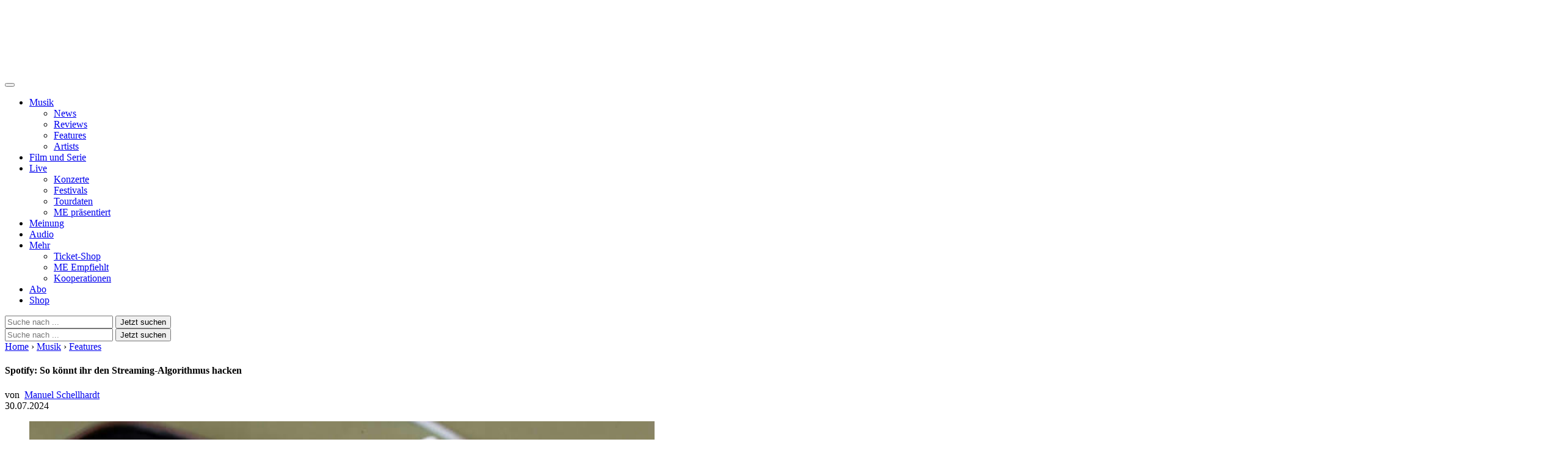

--- FILE ---
content_type: text/html; charset=UTF-8
request_url: https://www.musikexpress.de/spotify-wie-einfach-ihr-den-streaming-algorithmus-hacken-koennt-2325717/
body_size: 55362
content:
<!DOCTYPE html>
<html lang="de-DE">

<head>
    <meta charset="UTF-8">
    <meta name="viewport" content="width=device-width, initial-scale=1">
    <meta http-equiv="X-UA-Compatible" content="IE=edge">
    <meta name="google-site-verification" content="zMx79b1W6IR2dFTPrCP3-dMRCdZobLZOPcQAzE6Yzyc" />
    <link rel="profile" href="http://gmpg.org/xfn/11">
    <link rel="preconnect" href="https://fonts.googleapis.com">
    <link rel="preconnect" href="https://fonts.gstatic.com" crossorigin>
    <link rel="preconnect" href="https://fonts.googleapis.com">
    <link rel="preconnect" href="https://fonts.gstatic.com" crossorigin>
    <script src="https://www.musikexpress.de/wp-content/themes/ME-Theme-2022-VMIQD/inc/assets/js/jquery-3.6.0.min.js"></script>
        <!-- Script https://resources-production.la.welt.de/loader/la-loader-default.js blocked until consent is given -->
<script type="text/javascript">
            if (typeof window.me_blocked_scripts === "undefined") {
                window.me_blocked_scripts = [];
            }
            window.me_blocked_scripts.push({
                blocked_src: "https://resources-production.la.welt.de/loader/la-loader-default.js",
                category: "advertising",
                id: "interactive-tools-js",
                async: true
            });
        </script>
    <!-- <script type='text/javascript' src="https://www.musikexpress.de/wp-content/themes/ME-Theme-2022-VMIQD/main.js"></script> -->
        <!-- Meta Pixel Code -->
     <!-- Script https://connect.facebook.net/en_US/fbevents.js blocked until consent is given -->
<script type="text/javascript">
            if (typeof window.me_blocked_scripts === "undefined") {
                window.me_blocked_scripts = [];
            }
            window.me_blocked_scripts.push({
                blocked_src: "https://connect.facebook.net/en_US/fbevents.js",
                category: "advertising",
                id: "meta-pixel-js",
                async: true
            });
        </script>
    <!-- End Meta Pixel Code -->
            <script type="text/javascript" id="me-contentpass-script-blocker">
        (function() {
            
            if (window.me_consent_given === true) {
                return;
            }
            
            window.me_check_consent_status = function() {
                try {
                    if (localStorage.getItem('_sp_v1_consent')) {
                        return true;
                    }
                    
                    // Check for Sourcepoint consent in localStorage
                    try {
                        var spConsentData = localStorage.getItem('_sp_user_consent_33835');
                        if (spConsentData) {
                            var consentData = JSON.parse(spConsentData);
                            
                            // Check if user has consented to all purposes (full consent)
                            if (consentData && consentData.gdpr && consentData.gdpr.consentStatus && 
                                consentData.gdpr.consentStatus.consentedAll === true) {
                                console.log('[ME Script Blocker] Full consent detected (consentedAll=true)');
                                return true;
                            }
                            
                            // If not full consent, check for specific ad-related consent
                            if (consentData && consentData.gdpr && consentData.gdpr.grants) {
                                // Ad-related purpose IDs (based on consent_cookie.doc analysis)
                                // These IDs correspond to advertising-related purposes
                                var adRelatedPurposeIds = [
                                    '68376c7807181a682b59bbce', // Create profiles for personalised advertising
                                    '68376c7807181a682b59bc78', // Select personalised advertising
                                    '68376c7807181a682b59bf8c', // Create a personalised ads profile
                                    '68376c7807181a682b59c422', // Select basic ads
                                    '68376c7907181a682b59c847'  // Measure ad performance
                                ];
                                
                                // Check for ad-related purpose grants
                                var hasAdConsent = false;
                                
                                // Check if any vendor has ad-related purpose grants
                                for (var vendorId in consentData.gdpr.grants) {
                                    var vendor = consentData.gdpr.grants[vendorId];
                                    
                                    // Skip if vendor has no purpose grants
                                    if (!vendor.purposeGrants) continue;
                                    
                                    // Check if any ad-related purpose is granted
                                    for (var i = 0; i < adRelatedPurposeIds.length; i++) {
                                        var purposeId = adRelatedPurposeIds[i];
                                        if (vendor.purposeGrants[purposeId] === true) {
                                            console.log('[ME Script Blocker] Ad-related purpose consent found for purpose:', purposeId);
                                            hasAdConsent = true;
                                            break;
                                        }
                                    }
                                    
                                    if (hasAdConsent) break;
                                }
                                
                                if (hasAdConsent) {
                                    console.log('[ME Script Blocker] Ad-related consent found in localStorage');
                                    return true;
                                }
                            }
                        }
                    } catch (e) {
                        console.error('[ME Script Blocker] Error checking _sp_user_consent_33835:', e);
                    }
                    
                    var cpToken = localStorage.getItem('cp_token') || localStorage.getItem('cp.token');
                    if (cpToken && cpToken.split('.').length === 3) {
                        return true;
                    }
                    
                    if (sessionStorage.getItem('me_consent_given') === 'true') {
                        return true;
                    }

                    
                } catch (e) {
                    console.log('Error', 'Error checking consent', e);
                }
                
                return false;
            };
            
            // Create a debug logger for ContentPass SDK calls
            window.me_cp_debug_logger = {
                calls: [],
                maxCalls: 50,
                logCall: function(command, args) {
                    try {
                        this.calls.push({
                            command: command,
                            args: args,
                            timestamp: new Date().toISOString()
                        });
                        
                        if (this.calls.length > this.maxCalls) {
                            this.calls.shift();
                        }
                        
                        if (command === 'authenticate' || command === 'render' || command === 'on') {
                            console.log('ContentPass', 'SDK call observed: ' + command, {
                                args: args,
                                timestamp: new Date().toISOString()
                            });
                        }
                        
                    
                    } catch (e) {
                        console.error('[ME Debug] Error in passive CP monitoring:', e);
                    }
                }
            };
            
            window.me_cp_observer = new MutationObserver(function(mutations) {
                if (typeof window.cp === 'function' && !window._me_cp_monitored) {
                    window._me_cp_monitored = true;
                    
                    document.addEventListener('meContentPassAuthStatusChanged', function(event) {
                        if (event.detail && typeof event.detail.isAuthenticated === 'boolean') {
                            window.me_cp_debug_logger.logCall('authStatusChanged', [event.detail.isAuthenticated]);
                        }
                    });
                    
                    window.me_cp_observer.disconnect();
                }
            });
            
            window.me_cp_observer.observe(document, { 
                childList: true, 
                subtree: true 
            });
            
            setTimeout(function() {
                if (window.me_cp_observer) {
                    window.me_cp_observer.disconnect();
                }
            }, 10000);
            
            function checkExistingConsent() {
                try {
                    function getCookie(name) {
                        var match = document.cookie.match(new RegExp('(^| )' + name + '=([^;]+)'));
                        return match ? match[2] : null;
                    }
                    
                    if (getCookie('me_consent_given') === 'true') {
                        window.me_consent_given = true;
                        return 'cmp';
                    }
                    
                    // Check for Sourcepoint CMP consent in localStorage
                    try {
                        var spConsentData = localStorage.getItem('_sp_user_consent_33835');
                        if (spConsentData) {
                            var consentData = JSON.parse(spConsentData);
                            
                            // Check if user has consented to all purposes (full consent)
                            if (consentData && consentData.gdpr && consentData.gdpr.consentStatus && 
                                consentData.gdpr.consentStatus.consentedAll === true) {
                                console.log('[ME Script Blocker] Full consent detected (consentedAll=true)');
                                window.me_consent_given = true;
                                return 'cmp';
                            }
                            
                            // If not full consent, check for specific ad-related consent
                            if (consentData && consentData.gdpr && consentData.gdpr.grants) {
                                // Ad-related purpose IDs (based on consent_cookie.doc analysis)
                                var adRelatedPurposeIds = [
                                    '68376c7807181a682b59bbce', // Create profiles for personalised advertising
                                    '68376c7807181a682b59bc78', // Select personalised advertising
                                    '68376c7807181a682b59bf8c', // Create a personalised ads profile
                                    '68376c7807181a682b59c422', // Select basic ads
                                    '68376c7907181a682b59c847'  // Measure ad performance
                                ];
                                
                                // Check for ad-related purpose grants
                                var hasAdConsent = false;
                                
                                // Check if any vendor has ad-related purpose grants
                                for (var vendorId in consentData.gdpr.grants) {
                                    var vendor = consentData.gdpr.grants[vendorId];
                                    
                                    // Skip if vendor has no purpose grants
                                    if (!vendor.purposeGrants) continue;
                                    
                                    // Check if any ad-related purpose is granted
                                    for (var i = 0; i < adRelatedPurposeIds.length; i++) {
                                        var purposeId = adRelatedPurposeIds[i];
                                        if (vendor.purposeGrants[purposeId] === true) {
                                            console.log('[ME Script Blocker] Ad-related purpose consent found for purpose:', purposeId);
                                            hasAdConsent = true;
                                            break;
                                        }
                                    }
                                    
                                    if (hasAdConsent) break;
                                }
                                
                                if (hasAdConsent) {
                                    console.log('[ME Script Blocker] Ad-related consent found in localStorage');
                                    window.me_consent_given = true;
                                    return 'cmp';
                                }
                            }
                        }
                    } catch (e) {
                        console.error('[ME Script Blocker] Error parsing _sp_user_consent_33834 from localStorage:', e);
                    }
                    
                    if (sessionStorage.getItem('me_consent_given') === 'true') {
                        window.me_consent_given = true;
                        return 'cmp';
                    }
                    
                    var urlParams = new URLSearchParams(window.location.search);
                    if (urlParams.get('me_force_consent') === 'true') {
                        window.me_consent_given = true;
                        return 'cmp';
                    }
                    
                    var cpToken = localStorage.getItem('cp_token') || localStorage.getItem('cp.token');
                    if (cpToken && cpToken.split('.').length === 3) {
                        window.me_cp_authenticated = true;
                        return 'contentpass';
                    }
                    
                    if (sessionStorage.getItem('me_cp_authenticated') === 'true') {
                        window.me_cp_authenticated = true;
                        return 'contentpass';
                    }
                } catch (e) {
                    console.error('[ME Script Blocker] Error checking existing consent:', e);
                }
                
                return false;
            }
            
            window.me_consent_given = window.me_consent_given || false;
            window.me_cp_authenticated = window.me_cp_authenticated || false;
            
            var consentStatus = checkExistingConsent();
            
            if (consentStatus === 'cmp') {
                window.me_consent_given = true;
                window.me_monitoring_mode = true;
                return;
            } 
            else if (consentStatus === 'contentpass') {
                window.me_cp_authenticated = true;
                window.me_monitoring_mode = false;
            } 
            else {
                window.me_monitoring_mode = false;
            }
            
            window.MEScriptBlocker = {
                initialized: true,
                blockedRequests: [],
                blockedDomains: [],
                whitelistedDomains: ["rollingstone.de","cdn.privacy-mgmt.com","privacy-mgmt.com","localhost","stage.rollingstone.de","tealiumiq.com","tags-eu.tiqcdn.com","tags.tiqcdn.com","assets.adobedtm.com"],
                originalFunctions: {
                    createElement: document.createElement,
                    appendChild: Element.prototype.appendChild,
                    insertBefore: Element.prototype.insertBefore,
                    fetch: window.fetch,
                    open: XMLHttpRequest.prototype.open,
                    Image: window.Image
                }
            };

            window.me_blocked_scripts = window.me_blocked_scripts || [];
            window.me_consent_given = window.me_consent_given || false;
            window.me_blocking_start_time = new Date().getTime();
            
            window.me_monitor_consent = function() {
                if (!window.me_consent_given && typeof window.__tcfapi === 'function') {
                    try {
                        if (!window.me_tcfapi_in_progress) {
                            window.me_tcfapi_in_progress = true;
                            window.__tcfapi('getTCData', 2, function(tcData, success) {
                                window.me_tcfapi_in_progress = false;
                                if (success && (tcData.eventStatus === 'tcloaded' || tcData.eventStatus === 'useractioncomplete')) {
                                    if (tcData.purpose && tcData.purpose.consents && tcData.purpose.consents[1]) {
                                        window.me_consent_given = true;
                                        window.me_load_blocked_scripts(['all']);
                                    }
                                }
                            });
                        }
                    } catch (e) {
                        window.me_tcfapi_in_progress = false;
                    }
                }
                
                var cpToken = localStorage.getItem('cp_token') || localStorage.getItem('cp.token');
                if (cpToken && cpToken.split('.').length === 3) {
                    window.me_load_blocked_scripts(['content']);
                }
                
                if (sessionStorage.getItem('me_consent_given') === 'true') {
                    window.me_load_blocked_scripts(['all']);
                }
            };
            
         /*    window.me_monitor_consent();
            window.me_consent_monitor_interval = setInterval(window.me_monitor_consent, 500);
            
            setTimeout(function() {
                if (window.me_consent_monitor_interval) {
                    clearInterval(window.me_consent_monitor_interval);
                    console.log('[ME Script Blocker] Stopped consent monitoring after timeout');
                }
            }, 30000); */
            
            // Initialize categorized blocking patterns
            window.MEScriptBlocker.blockingPatterns = {
                all: ["https:\/\/functions.adnami.io\/api\/macro\/adsm.macro.rollingstone.de.js","https:\/\/macro.adnami.io\/macro\/gen\/adsm.macro.rmb.js","https:\/\/iqdigital-cdn.relevant-digital.com\/static\/tags\/67db0d51682253cc4e3e1dc6.js","https:\/\/iqdigital.demdex.net\/id","https:\/\/sync.mathtag.com\/sync\/img","https:\/\/acdn.adnxs.com\/ast\/ast.js","https:\/\/cm.everesttech.net\/cm\/dd","https:\/\/ib.adnxs.com\/getuid","https:\/\/ads.pubmatic.com\/AdServer\/js\/pwt\/","https:\/\/cm.g.doubleclick.net\/pixel","https:\/\/cdn.id5-sync.com\/api\/1.0\/id5-api.js","https:\/\/5baf1288cf.dl8.me","https:\/\/t.pubmatic.com\/wl","https:\/\/a.twiago.com\/adview.php","https:\/\/adobedc.demdex.net\/ee\/v1\/identity\/acquire","https:\/\/match.adsrvr.org\/track\/cmf\/generic","https:\/\/dpm.demdex.net\/ibs:dpid=","https:\/\/www.youtube.com","https:\/\/jnn-pa.googleapis.com\/","https:\/\/www.gstatic.com","https:\/\/static.doubleclick.net","https:\/\/googleads.g.doubleclick.net","https:\/\/www.google.com","https:\/\/play.google.com","https:\/\/player.simplecast.com","https:\/\/s3.eu-central-1.amazonaws.com\/prod.iqdcontroller.iqdigital","https:\/\/imasdk.googleapis.com","https:\/\/s0.2mdn.net","https:\/\/pagead2.googlesyndication.com","https:\/\/d57wunze75hqu.cloudfront.net","https:\/\/magic.cool-captcha.de","https:\/\/ipv4.cool-captcha.de","https:\/\/ipv6.cool-captcha.de","https:\/\/connect.facebook.net\/en_US\/fbevents.js","https:\/\/widgets.outbrain.com\/outbrain.js","https:\/\/widgets.outbrain.com\/nanoWidget\/externals\/topics\/topics.html","https:\/\/widget-pixels.outbrain.com\/widget\/detect\/px.gif","tcheck.outbrainimg.com","https:\/\/mv.outbrain.com","https:\/\/playlist.megaphone.fm\/","https:\/\/playlist.megaphone.fm\/assets\/application-","https:\/\/player.megaphone.fm\/playlist\/","playlist.megaphone.fm","player.megaphone.fm","https:\/\/cdn.greenvideo.io\/players\/gv.js","https:\/\/cdn.greenvideo.io\/adapter\/player\/","https:\/\/embeds.greenvideo.io\/cv\/","https:\/\/media-api-prod.greenvideo.io\/api\/v1\/content\/","https:\/\/5baf1288cf.dl8.me\/","https:\/\/nextgen.kajomigenerator.de\/static\/js\/app_kajomi_helper.js","https:\/\/nextgen.kajomigenerator.de\/static\/js\/app_kajomi_iframe.js","https:\/\/asmusik.kjm6.de\/l\/867de433-316d-467e-a964-0e3cc4d14a3f.html","https:\/\/asmusik.kjm6.de\/l\/e2df3861-af53-49e2-8856-41cd5b130cbc.html","nextgen.kajomigenerator.de","kajomigenerator.de","kjm6.de","https:\/\/resources-production.la.welt.de\/loader\/la-loader-default.js","https:\/\/resources-production.la.welt.de\/loader\/la-commons.js","https:\/\/resources-production.la.welt.de\/la-hyper\/la-hyper.js","resources-production.la.welt.de"],
                advertising: ["https:\/\/functions.adnami.io\/api\/macro\/adsm.macro.rollingstone.de.js","https:\/\/macro.adnami.io\/macro\/gen\/adsm.macro.rmb.js","https:\/\/iqdigital-cdn.relevant-digital.com\/static\/tags\/67db0d51682253cc4e3e1dc6.js","https:\/\/iqdigital.demdex.net\/id","https:\/\/sync.mathtag.com\/sync\/img","https:\/\/acdn.adnxs.com\/ast\/ast.js","https:\/\/cm.everesttech.net\/cm\/dd","https:\/\/ib.adnxs.com\/getuid","https:\/\/ads.pubmatic.com\/AdServer\/js\/pwt\/","https:\/\/cm.g.doubleclick.net\/pixel","https:\/\/cdn.id5-sync.com\/api\/1.0\/id5-api.js","https:\/\/5baf1288cf.dl8.me","https:\/\/t.pubmatic.com\/wl","https:\/\/a.twiago.com\/adview.php","https:\/\/adobedc.demdex.net\/ee\/v1\/identity\/acquire","https:\/\/match.adsrvr.org\/track\/cmf\/generic","https:\/\/dpm.demdex.net\/ibs:dpid=","https:\/\/www.youtube.com","https:\/\/jnn-pa.googleapis.com\/","https:\/\/www.gstatic.com","https:\/\/static.doubleclick.net","https:\/\/googleads.g.doubleclick.net","https:\/\/www.google.com","https:\/\/play.google.com","https:\/\/player.simplecast.com","https:\/\/s3.eu-central-1.amazonaws.com\/prod.iqdcontroller.iqdigital","https:\/\/imasdk.googleapis.com","https:\/\/s0.2mdn.net","https:\/\/pagead2.googlesyndication.com","https:\/\/d57wunze75hqu.cloudfront.net","https:\/\/magic.cool-captcha.de","https:\/\/ipv4.cool-captcha.de","https:\/\/ipv6.cool-captcha.de","https:\/\/connect.facebook.net\/en_US\/fbevents.js","https:\/\/widgets.outbrain.com\/outbrain.js","https:\/\/widgets.outbrain.com\/nanoWidget\/externals\/topics\/topics.html","https:\/\/widget-pixels.outbrain.com\/widget\/detect\/px.gif","tcheck.outbrainimg.com","https:\/\/mv.outbrain.com","https:\/\/playlist.megaphone.fm\/","https:\/\/playlist.megaphone.fm\/assets\/application-","https:\/\/player.megaphone.fm\/playlist\/","playlist.megaphone.fm","player.megaphone.fm","https:\/\/cdn.greenvideo.io\/players\/gv.js","https:\/\/cdn.greenvideo.io\/adapter\/player\/","https:\/\/embeds.greenvideo.io\/cv\/","https:\/\/media-api-prod.greenvideo.io\/api\/v1\/content\/","https:\/\/5baf1288cf.dl8.me\/","https:\/\/nextgen.kajomigenerator.de\/static\/js\/app_kajomi_helper.js","https:\/\/nextgen.kajomigenerator.de\/static\/js\/app_kajomi_iframe.js","https:\/\/asmusik.kjm6.de\/l\/867de433-316d-467e-a964-0e3cc4d14a3f.html","https:\/\/asmusik.kjm6.de\/l\/e2df3861-af53-49e2-8856-41cd5b130cbc.html","nextgen.kajomigenerator.de","kajomigenerator.de","kjm6.de","https:\/\/resources-production.la.welt.de\/loader\/la-loader-default.js","https:\/\/resources-production.la.welt.de\/loader\/la-commons.js","https:\/\/resources-production.la.welt.de\/la-hyper\/la-hyper.js","resources-production.la.welt.de"],
                content: []            };
            
            window.MEScriptBlocker.blockedDomains = [];
            window.MEScriptBlocker.domainCategories = {};
            
            function processPatterns(patterns, category) {
                patterns.forEach(function(pattern) {
                    try {
                        var domain = pattern;
                        
                        if (domain.indexOf('://') !== -1) {
                            domain = domain.split('://')[1];
                        }
                        
                        if (domain.indexOf('/') !== -1) {
                            domain = domain.split('/')[0];
                        }
                        if (domain.indexOf('/') !== -1) {
                            domain = domain.split('/')[0];
                        }
                        
                        if (window.MEScriptBlocker.blockedDomains.indexOf(domain) === -1) {
                            window.MEScriptBlocker.blockedDomains.push(domain);
                        }
                        
                        window.MEScriptBlocker.domainCategories[domain] = category;
                    } catch (e) {
                        console.error('[ME Script Blocker] Error processing pattern:', pattern, e);
                    }
                });
            }
            
            processPatterns(window.MEScriptBlocker.blockingPatterns.advertising, 'advertising');
            processPatterns(window.MEScriptBlocker.blockingPatterns.content, 'content');
            
            function extractDomain(url) {
                if (!url) return null;
                
                try {
                    if (url.indexOf('//') === 0) {
                        url = window.location.protocol + url;
                    } else if (url.indexOf('/') === 0) {
                        return window.location.hostname; // Same-origin request
                    }
                    
                    var domain = url;
                    
                    if (domain.indexOf('://') !== -1) {
                        domain = domain.split('://')[1];
                    }
                    
                    if (domain.indexOf('/') !== -1) {
                        domain = domain.split('/')[0];
                    }
                    
                    if (domain.indexOf(':') !== -1) {
                        domain = domain.split(':')[0];
                    }
                    
                    return domain;
                    if (domain.indexOf(':') !== -1) {
                        domain = domain.split(':')[0];
                    }
                    
                    return domain;
                } catch (e) {
                    return null;
                }
            }
            
            function shouldBlockDomain(domain) {
                if (!domain) return false;
                
                for (var i = 0; i < window.MEScriptBlocker.whitelistedDomains.length; i++) {
                    var whitelistedDomain = window.MEScriptBlocker.whitelistedDomains[i];
                    if (domain === whitelistedDomain || domain.endsWith('.' + whitelistedDomain)) {
                        return false;
                    }
                }
                
                var isBlockedDomain = false;
                var domainCategory = null;
                
                for (var i = 0; i < window.MEScriptBlocker.blockedDomains.length; i++) {
                    var blockedDomain = window.MEScriptBlocker.blockedDomains[i];
                    if (domain === blockedDomain || domain.endsWith('.' + blockedDomain)) {
                        isBlockedDomain = true;
                        domainCategory = getDomainCategory(domain);
                        break;
                    }
                }
                
                if (!isBlockedDomain) {
                    return false;
                }
                
                if (window.me_consent_given) {
                    return false;
                }
                
                if (window.me_cp_authenticated) {
                    return domainCategory === 'advertising';
                }
                
                return true;
            }
            
            function getDomainCategory(domain) {

                if (!domain) {
                        return 'advertising';
                    }
                    
                if (window.MEScriptBlocker.domainCategories[domain]) {
                    return window.MEScriptBlocker.domainCategories[domain];
                }
                
                for (var blockedDomain in window.MEScriptBlocker.domainCategories) {
                    if (domain.endsWith('.' + blockedDomain) || domain.indexOf(blockedDomain) !== -1) {
                        return window.MEScriptBlocker.domainCategories[blockedDomain];
                    }
                }
                
                /* if (domain.indexOf('megaphone.fm') !== -1 || 
                    domain.indexOf('greenvideo.io') !== -1 || 
                    domain.indexOf('kajomi') !== -1 || 
                    domain.indexOf('kjm6.de') !== -1 || 
                    domain.indexOf('la.welt.de') !== -1) {
                    return 'advertising';
                } */
                return 'advertising';
            }
            
            var originalCreateElement = document.createElement;
            document.createElement = function() {
                var element = originalCreateElement.apply(document, arguments);
                var tagName = arguments[0] && arguments[0].toLowerCase();
                
                if (tagName === 'script') {
                    var originalSetAttribute = element.setAttribute;
                    
                    element.setAttribute = function(name, value) {
                        if (name.toLowerCase() === 'src') {
                            var domain = extractDomain(value);
                            
                            if (domain && shouldBlockDomain(domain)) {
                                var category = getDomainCategory(domain);
                                
                                window.MEScriptBlocker.blockedRequests.push({
                                    type: 'script',
                                    url: value,
                                    domain: domain,
                                    category: category,
                                    timestamp: new Date().getTime()
                                });
                                
                                originalSetAttribute.call(this, 'data-me-src', value);
                                originalSetAttribute.call(this, 'data-me-blocked', 'true');
                                originalSetAttribute.call(this, 'data-me-category', category);
                                originalSetAttribute.call(this, 'data-me-pattern', domain);
                                originalSetAttribute.call(this, 'type', 'text/plain');
                                
                                element.blocked_src = value;
                                element.blocked_time = new Date().getTime();
                                window.me_blocked_scripts.push(element);
                                
                                return;
                            }
                        }
                        
                        return originalSetAttribute.apply(this, arguments);
                    };
                    
                    var initialSrc = element.getAttribute('src');
                    if (initialSrc) {
                        var domain = extractDomain(initialSrc);
                        
                        if (domain && shouldBlockDomain(domain)) {
                            var category = getDomainCategory(domain);
                            
                            window.MEScriptBlocker.blockedRequests.push({
                                type: 'script-initial-src',
                                url: initialSrc,
                                domain: domain,
                                category: category,
                                timestamp: new Date().getTime()
                            });
                            
                            element.setAttribute('data-me-src', initialSrc);
                            element.setAttribute('data-me-blocked', 'true');
                            element.setAttribute('data-me-category', category);
                            element.setAttribute('data-me-pattern', domain);
                            element.setAttribute('type', 'text/plain');
                            element.blocked_src = initialSrc;
                            element.blocked_time = new Date().getTime();
                            window.me_blocked_scripts.push(element);
                        }
                    }
                }
                
                return element;
            };
            
            Element.prototype.appendChild = function(node) {
                if (node.nodeName && node.nodeName.toLowerCase() === 'script') {
                    var src = node.getAttribute('src') || node.src;
                    if (src) {
                        var domain = extractDomain(src);
                        if (domain && shouldBlockDomain(domain) && !window.me_consent_given) {
                            var category = getDomainCategory(domain);
                            
                            window.MEScriptBlocker.blockedRequests.push({
                                type: 'script-append',
                                url: src,
                                domain: domain,
                                category: category,
                                timestamp: new Date().getTime()
                            });
                            node.setAttribute('data-me-src', src);
                            node.setAttribute('data-me-blocked', 'true');
                            node.setAttribute('data-me-category', category);
                            node.setAttribute('data-me-pattern', domain);
                            node.removeAttribute('src');
                            node.setAttribute('type', 'text/plain');
                            node.blocked_src = src;
                            node.blocked_time = new Date().getTime();
                            window.me_blocked_scripts.push(node);
                        }
                    } else {
                        // Skip blocking for Yoast SEO schema.org structured data
                        var nodeClass = node.getAttribute('class') || '';
                        var nodeType = node.getAttribute('type') || '';
                        var isYoastSchema = nodeClass.indexOf('yoast-schema-graph') !== -1 || 
                                          nodeType === 'application/ld+json';
                        
                        if (isYoastSchema) {
                            // Don't block Yoast schema - it's essential for SEO
                            return window.MEScriptBlocker.originalFunctions.appendChild.call(this, node);
                        }
                        
                        var scriptContent = node.textContent || node.innerText || '';
                        var containsBlockedDomain = false;
                        var blockedDomain = null;
                        
                        for (var i = 0; i < window.MEScriptBlocker.blockedDomains.length; i++) {
                            var domain = window.MEScriptBlocker.blockedDomains[i];
                            if (scriptContent.indexOf(domain) !== -1) {
                                containsBlockedDomain = true;
                                blockedDomain = domain;
                                break;
                            }
                        }
                        
                        // Get the category for this domain
                        var category = getDomainCategory(blockedDomain);

                        // Check if we should block based on consent and authentication
                        // For 'content' category, also check ContentPass authentication
                        var shouldBlock = !window.me_consent_given && 
                            !(category === 'content' && window.me_cp_authenticated === true);

                        if (containsBlockedDomain && shouldBlock) {
                            var category = getDomainCategory(blockedDomain);
                            window.MEScriptBlocker.blockedRequests.push({
                                type: 'inline-script',
                                domain: blockedDomain,
                                category: category,
                                timestamp: new Date().getTime()
                            });
                            node.setAttribute('data-me-original-content', scriptContent);
                            node.setAttribute('data-me-blocked', 'true');
                            node.setAttribute('data-me-category', category);
                            node.setAttribute('data-me-pattern', blockedDomain);
                            node.setAttribute('type', 'text/plain');
                            node.textContent = '/* Blocked inline script referencing ' + blockedDomain + ' */';
                            node.blocked_content = scriptContent;
                            node.blocked_time = new Date().getTime();
                            window.me_blocked_scripts.push(node);
                        }
                    }
                }
                return window.MEScriptBlocker.originalFunctions.appendChild.call(this, node);
            };
            
            // Override insertBefore to prevent blocked scripts from executing
            Element.prototype.insertBefore = function(node, referenceNode) {
                if (node.nodeName && node.nodeName.toLowerCase() === 'script') {
                    var src = node.getAttribute('src') || node.src;
                    if (src) {
                        var domain = extractDomain(src);
                        if (domain && shouldBlockDomain(domain) && !window.me_consent_given) {
                            var category = getDomainCategory(domain);
                            
                            window.MEScriptBlocker.blockedRequests.push({
                                type: 'script-insert',
                                url: src,
                                domain: domain,
                                category: category,
                                timestamp: new Date().getTime()
                            });
                            
                            node.setAttribute('data-me-src', src);
                            node.setAttribute('data-me-blocked', 'true');
                            node.setAttribute('data-me-category', category);
                            node.setAttribute('data-me-pattern', domain);
                            node.removeAttribute('src');
                            node.setAttribute('type', 'text/plain');
                            node.blocked_src = src;
                            node.blocked_time = new Date().getTime();
                            window.me_blocked_scripts.push(node);
                        }
                    } else {
                         // Skip blocking for Yoast SEO schema.org structured data
                         var nodeClass = node.getAttribute('class') || '';
                        var nodeType = node.getAttribute('type') || '';
                        var isYoastSchema = nodeClass.indexOf('yoast-schema-graph') !== -1 || 
                                          nodeType === 'application/ld+json';
                        
                        if (isYoastSchema) {
                            // Don't block Yoast schema - it's essential for SEO
                            return window.MEScriptBlocker.originalFunctions.insertBefore.call(this, node, referenceNode);
                        }
                        var scriptContent = node.textContent || node.innerText || '';
                        var containsBlockedDomain = false;
                        var blockedDomain = null;
                        
                        for (var i = 0; i < window.MEScriptBlocker.blockedDomains.length; i++) {
                            var domain = window.MEScriptBlocker.blockedDomains[i];
                            if (scriptContent.indexOf(domain) !== -1) {
                                containsBlockedDomain = true;
                                blockedDomain = domain;
                                break;
                            }
                        }
                        
                        var category = getDomainCategory(blockedDomain);

                        // Check if we should block based on consent and authentication
                        // For 'content' category, also check ContentPass authentication
                        var shouldBlock = !window.me_consent_given && 
                            !(category === 'content' && window.me_cp_authenticated === true);

                        if (containsBlockedDomain && shouldBlock) {
                            
                            window.MEScriptBlocker.blockedRequests.push({
                                type: 'inline-script',
                                domain: blockedDomain,
                                category: category,
                                timestamp: new Date().getTime()
                            });
                            
                            node.setAttribute('data-me-original-content', scriptContent);
                            node.setAttribute('data-me-blocked', 'true');
                            node.setAttribute('data-me-category', category);
                            node.setAttribute('data-me-pattern', blockedDomain);
                            node.setAttribute('type', 'text/plain');
                            node.textContent = '/* Blocked inline script referencing ' + blockedDomain + ' */';
                            node.blocked_content = scriptContent;
                            node.blocked_time = new Date().getTime();
                            window.me_blocked_scripts.push(node);
                        }
                    }
                }
                return window.MEScriptBlocker.originalFunctions.insertBefore.call(this, node, referenceNode);
            };
            
            // Override XMLHttpRequest to block network requests to blocked domains
            XMLHttpRequest.prototype.open = function() {
                var args = Array.prototype.slice.call(arguments);
                var method = args[0];
                var url = args[1];
                
                if (url) {
                    var domain = extractDomain(url);
                    if (domain && shouldBlockDomain(domain) && !window.me_consent_given) {
                        var category = getDomainCategory(domain);
                        
                        window.MEScriptBlocker.blockedRequests.push({
                            type: 'xhr',
                            url: url,
                            method: method,
                            domain: domain,
                            category: category,
                            timestamp: new Date().getTime()
                        });
                        args[1] = 'about:blank';
                        this._blockedUrl = url;
                        this._blockedDomain = domain;
                        this._blockedCategory = category;
                    }
                }
                return window.MEScriptBlocker.originalFunctions.open.apply(this, args);
            };
            
            var originalSend = XMLHttpRequest.prototype.send;
            XMLHttpRequest.prototype.send = function() {
                if (this._blockedUrl) {
                    var xhr = this;
                    var originalOnReadyStateChange = xhr.onreadystatechange;
                    var originalOnLoad = xhr.onload;
                    var originalOnError = xhr.onerror;
                    xhr.onreadystatechange = function() {
                        if (originalOnReadyStateChange) {
                            try {
                                originalOnReadyStateChange.apply(xhr, arguments);
                            } catch (e) {
                                console.error('[ME Script Blocker] Error in blocked XHR onreadystatechange:', e);
                            }
                        }
                    };
                    
                    xhr.onload = function() {
                        if (originalOnLoad) {
                            try {
                                originalOnLoad.apply(xhr, arguments);
                            } catch (e) {
                                console.error('[ME Script Blocker] Error in blocked XHR onload handler:', e);
                            }
                        }
                    };
                    
                    xhr.onerror = function() {
                        console.logError('XHR', 'Suppressed error for blocked XHR', {
                            url: xhr._blockedUrl || 'unknown'
                        });
                    };
                    
                    setTimeout(function() {
                        Object.defineProperty(xhr, 'readyState', {get: function() { return 4; }});
                        Object.defineProperty(xhr, 'status', {get: function() { return 200; }});
                        Object.defineProperty(xhr, 'responseText', {get: function() { return '/* Blocked by ME Script Blocker */'; }});
                        Object.defineProperty(xhr, 'responseXML', {get: function() { return null; }});
                        
                        if (xhr.onreadystatechange) xhr.onreadystatechange();
                        if (xhr.onload) xhr.onload();
                    }, 10);
                    return;
                }
                return originalSend.apply(this, arguments);
            };
            
            // Override fetch to block network requests to blocked domains
            window.fetch = function() {
                var args = Array.prototype.slice.call(arguments);
                var input = args[0];
                var options = args[1] || {};
                var url = (typeof input === 'string') ? input : (input && input.url);
                var method = (options.method || (typeof input !== 'string' && input.method) || 'GET').toUpperCase();
                
                if (url) {
                    var domain = extractDomain(url);
                    if (domain && shouldBlockDomain(domain) && !window.me_consent_given) {
                        var category = getDomainCategory(domain);
                        
                        window.MEScriptBlocker.blockedRequests.push({
                            type: 'fetch',
                            url: url,
                            method: method,
                            domain: domain,
                            category: category,
                            timestamp: new Date().getTime()
                        });
                        var contentType = 'application/javascript';
                        if (url.match(/\.(json|jsonp)($|\?)/i)) {
                            contentType = 'application/json';
                        } else if (url.match(/\.(html|htm)($|\?)/i)) {
                            contentType = 'text/html';
                        } else if (url.match(/\.(xml)($|\?)/i)) {
                            contentType = 'application/xml';
                        } else if (url.match(/\.(jpg|jpeg|png|gif|webp|svg)($|\?)/i)) {
                            contentType = 'image/png';
                            return Promise.resolve(new Response(new Blob(), {
                                status: 200,
                                headers: {'Content-Type': contentType}
                            }));
                        }
                        var responseBody = '/* Blocked by ME Script Blocker */';
                        if (contentType === 'application/json') {
                            responseBody = '{"blocked":true,"message":"Content blocked by ME Script Blocker"}';
                        } else if (contentType === 'text/html') {
                            responseBody = '<!-- Content blocked by ME Script Blocker -->';
                        } else if (contentType === 'application/xml') {
                            responseBody = '<' + '?xml version="1.0" encoding="UTF-8"?' + '><blocked>Content blocked by ME Script Blocker</blocked>';
                        }
                        return Promise.resolve(new Response(responseBody, {
                            status: 200,
                            headers: {'Content-Type': contentType}
                        }));
                    }
                }
                return window.MEScriptBlocker.originalFunctions.fetch.apply(window, args);
            };
            
            // Override Image constructor to block tracking pixels
            window.Image = function() {
                var image = new window.MEScriptBlocker.originalFunctions.Image();
                var originalSetAttribute = image.setAttribute;
                
                image.setAttribute = function(name, value) {
                    if (name.toLowerCase() === 'src') {
                        var domain = extractDomain(value);
                        if (domain && shouldBlockDomain(domain) && !window.me_consent_given) {
                            var category = getDomainCategory(domain);
                            
                            window.MEScriptBlocker.blockedRequests.push({
                                type: 'image-setAttribute',
                                url: value,
                                domain: domain,
                                category: category,
                                timestamp: new Date().getTime()
                            });
                            originalSetAttribute.call(this, 'data-me-src', value);
                            originalSetAttribute.call(this, 'data-me-blocked', 'true');
                            originalSetAttribute.call(this, 'data-me-category', category);
                            return;
                        }
                    }
                    return originalSetAttribute.apply(this, arguments);
                };
                
                // Check the initial src if it exists
                if (image.src) {
                    var initialSrc = image.src;
                    var domain = extractDomain(initialSrc);
                    
                    if (domain && shouldBlockDomain(domain) && !window.me_consent_given) {
                        var category = getDomainCategory(domain);
                        
                        window.MEScriptBlocker.blockedRequests.push({
                            type: 'image-initial',
                            url: initialSrc,
                            domain: domain,
                            category: category,
                            timestamp: new Date().getTime()
                        });
                        
                        image.setAttribute('data-me-src', initialSrc);
                        image.setAttribute('data-me-blocked', 'true');
                        image.setAttribute('data-me-category', category);
                        image.setAttribute('data-me-pattern', domain);
                        image.removeAttribute('src');
                    }
                }
                
                return image;
            };
            
            // Set up MutationObserver to catch dynamically added scripts
            var observer = new MutationObserver(function(mutations) {
                mutations.forEach(function(mutation) {
                    // Process added nodes
                    if (mutation.addedNodes && mutation.addedNodes.length > 0) {
                        for (var i = 0; i < mutation.addedNodes.length; i++) {
                            var node = mutation.addedNodes[i];
                            
                            if (node.nodeName && node.nodeName.toLowerCase() === 'script') {
                                var src = node.getAttribute('src') || node.src;
                                if (src) {
                                    var domain = extractDomain(src);
                                    if (domain && shouldBlockDomain(domain) && !window.me_consent_given) {
                                        var category = getDomainCategory(domain);
                                        
                                        window.MEScriptBlocker.blockedRequests.push({
                                            type: 'dynamic-script',
                                            url: src,
                                            domain: domain,
                                            category: category,
                                            timestamp: new Date().getTime()
                                        });
                                        
                                        node.setAttribute('data-me-src', src);
                                        node.setAttribute('data-me-blocked', 'true');
                                        node.setAttribute('data-me-category', category);
                                        node.setAttribute('data-me-pattern', domain);
                                        node.removeAttribute('src');
                                        node.setAttribute('type', 'text/plain');
                                        
                                        node.blocked_src = src;
                                        node.blocked_time = new Date().getTime();
                                        window.me_blocked_scripts.push(node);
                                    }
                                } else {
                                    // Skip blocking for Yoast SEO schema.org structured data
                                    var nodeClass = node.getAttribute('class') || '';
                                    var nodeType = node.getAttribute('type') || '';
                                    var isYoastSchema = nodeClass.indexOf('yoast-schema-graph') !== -1 || 
                                                      nodeType === 'application/ld+json';
                                    
                                    if (isYoastSchema) {
                                        // Don't block Yoast schema - it's essential for SEO
                                        continue;
                                    }
                                    var scriptContent = node.textContent || node.innerText || '';
                                    var containsBlockedDomain = false;
                                    var blockedDomain = null;
                                    
                                    for (var j = 0; j < window.MEScriptBlocker.blockedDomains.length; j++) {
                                        var domain = window.MEScriptBlocker.blockedDomains[j];
                                        if (scriptContent.indexOf(domain) !== -1) {
                                            containsBlockedDomain = true;
                                            blockedDomain = domain;
                                            break;
                                        }
                                    }
                                    
                                    var category = getDomainCategory(blockedDomain);

                                    // Check if we should block based on consent and authentication
                                    // For 'content' category, also check ContentPass authentication
                                    var shouldBlock = !window.me_consent_given && 
                                        !(category === 'content' && window.me_cp_authenticated === true);

                                    if (containsBlockedDomain && shouldBlock) {
                                        var category = getDomainCategory(blockedDomain);
                                        
                                        window.MEScriptBlocker.blockedRequests.push({
                                            type: 'dynamic-inline-script',
                                            domain: blockedDomain,
                                            category: category,
                                            timestamp: new Date().getTime()
                                        });
                                        
                                        // Store the original content in data attributes
                                        node.setAttribute('data-me-original-content', scriptContent);
                                        node.setAttribute('data-me-blocked', 'true');
                                        node.setAttribute('data-me-category', category);
                                        node.setAttribute('data-me-pattern', blockedDomain);
                                        node.setAttribute('type', 'text/plain');
                                        
                                        // Check if content appears to be JSON (starts with { or [)
                                        var trimmedContent = scriptContent.trim();
                                        if ((trimmedContent.startsWith('{') && trimmedContent.endsWith('}')) || 
                                            (trimmedContent.startsWith('[') && trimmedContent.endsWith(']'))) {
                                            // For JSON content, preserve structure but make it non-executable
                                            // by wrapping in a JavaScript comment that can be parsed as JSON
                                            node.textContent = trimmedContent;
                                        } else {
                                            // For regular scripts, use comment replacement
                                            node.textContent = '/* Blocked inline script referencing ' + blockedDomain + ' */';
                                        }
                                        
                                        // Add to blocked scripts array for compatibility
                                        node.blocked_content = scriptContent;
                                        node.blocked_time = new Date().getTime();
                                        window.me_blocked_scripts.push(node);
                                    }
                                }
                            }
                            // Check if the node is an iframe element
                            else if (node.nodeName && node.nodeName.toLowerCase() === 'iframe') {
                                // Check if it has a src attribute
                                var src = node.getAttribute('src') || node.src;
                                if (src) {
                                    var domain = extractDomain(src);
                                    if (domain && shouldBlockDomain(domain) && !window.me_consent_given) {
                                        var category = getDomainCategory(domain);
                                        
                                        window.MEScriptBlocker.blockedRequests.push({
                                            type: 'iframe',
                                            url: src,
                                            domain: domain,
                                            category: category,
                                            timestamp: new Date().getTime()
                                        });
                                        
                                        // Store the original src in data attributes
                                        node.setAttribute('data-me-src', src);
                                        node.setAttribute('data-me-blocked', 'true');
                                        node.setAttribute('data-me-category', category);
                                        node.setAttribute('data-me-pattern', domain);
                                        
                                        // Get original dimensions if available
                                        var originalWidth = node.getAttribute('width') || node.style.width || '100%';
                                        var originalHeight = node.getAttribute('height') || node.style.height || '150px';
                                        
                                        // Simply remove the src attribute to prevent loading
                                        node.removeAttribute('src');
                                        
                                        // Preserve original dimensions
                                        node.style.width = originalWidth;
                                        node.style.height = originalHeight;
                                        node.style.maxWidth = '100%';
                                        
                                        // Create a placeholder container
                                        var placeholderContainer = document.createElement('div');
                                        placeholderContainer.style.display = 'flex';
                                        placeholderContainer.style.flexDirection = 'column';
                                        placeholderContainer.style.alignItems = 'center';
                                        placeholderContainer.style.justifyContent = 'center';
                                        placeholderContainer.style.backgroundColor = '#f8f8f8';
                                        placeholderContainer.style.border = '1px dashed #ccc';
                                        placeholderContainer.style.padding = '20px';
                                        placeholderContainer.style.color = '#666';
                                        placeholderContainer.style.fontFamily = 'sans-serif';
                                        placeholderContainer.style.textAlign = 'center';
                                        placeholderContainer.style.width = '100%';
                                        placeholderContainer.style.height = '100%';
                                        placeholderContainer.style.boxSizing = 'border-box';
                                        
                                        // Create a title for the blocked content
                                        var placeholderTitle = document.createElement('div');
                                        placeholderTitle.style.fontWeight = 'bold';
                                        placeholderTitle.style.marginBottom = '10px';
                                        placeholderTitle.textContent = 'Content Blocked';
                                        placeholderContainer.appendChild(placeholderTitle);
                                        
                                        // Create a text node with the blocked message
                                        var placeholderText = document.createElement('div');
                                        placeholderText.textContent = 'Content from ' + domain + ' is blocked until consent is given';
                                        placeholderContainer.appendChild(placeholderText);
                                        
                                        // Add a button to reload the page if consent is already given but page hasn't reloaded
                                        if (window.me_consent_given) {
                                            var reloadButton = document.createElement('button');
                                            reloadButton.textContent = 'Reload Page to View Content';
                                            reloadButton.style.marginTop = '10px';
                                            reloadButton.style.padding = '5px 10px';
                                            reloadButton.style.backgroundColor = '#007bff';
                                            reloadButton.style.color = 'white';
                                            reloadButton.style.border = 'none';
                                            reloadButton.style.borderRadius = '3px';
                                            reloadButton.style.cursor = 'pointer';
                                            reloadButton.onclick = function() { window.location.reload(); };
                                            placeholderContainer.appendChild(reloadButton);
                                        }
                                        while (node.firstChild) {
                                            node.removeChild(node.firstChild);
                                        }
                                        node.appendChild(placeholderContainer);
                                        node.blocked_src = src;
                                        node.blocked_time = new Date().getTime();
                                        window.me_blocked_scripts.push(node);
                                    }
                                }
                            }
                            // Check for image elements
                            else if (node.nodeName && node.nodeName.toLowerCase() === 'img') {
                                var src = node.getAttribute('src') || node.src;
                                if (src) {
                                    var domain = extractDomain(src);
                                    if (domain && shouldBlockDomain(domain) && !window.me_consent_given) {
                                        var category = getDomainCategory(domain);

                                        window.MEScriptBlocker.blockedRequests.push({
                                            type: 'img-element',
                                            url: src,
                                            domain: domain,
                                            category: category,
                                            timestamp: new Date().getTime()
                                        });
                                        node.setAttribute('data-me-src', src);
                                        node.setAttribute('data-me-blocked', 'true');
                                        node.setAttribute('data-me-category', category);
                                        node.setAttribute('data-me-pattern', domain);
                                        node.removeAttribute('src');
                                    }
                                }
                            }
                            else if (node.nodeName && node.nodeName.toLowerCase() === 'link') {
                                var href = node.getAttribute('href');
                                if (href) {
                                    var domain = extractDomain(href);
                                    if (domain && shouldBlockDomain(domain) && !window.me_consent_given) {
                                        var category = getDomainCategory(domain);
                                        
                                        window.MEScriptBlocker.blockedRequests.push({
                                            type: 'link',
                                            url: href,
                                            domain: domain,
                                            category: category,
                                            timestamp: new Date().getTime()
                                        });
                                        node.setAttribute('data-me-href', href);
                                        node.setAttribute('data-me-blocked', 'true');
                                        node.setAttribute('data-me-category', category);
                                        node.setAttribute('data-me-pattern', domain);
                                        node.removeAttribute('href');
                                    }
                                }
                            }
                        }
                    }
                });
            });
            
            // Fetch API override
            var originalFetch = window.fetch;
            window.fetch = function(resource, options) {
                var url = (typeof resource === 'string') ? resource : resource.url;
                
                // Use the existing domain checking functions instead of undefined isBlocked
                var domain = extractDomain(url);
                var shouldBlock = domain && shouldBlockDomain(domain) && !window.me_consent_given;
                var matchedPattern = shouldBlock ? domain : null;
                
                if (shouldBlock) {
                     return new Promise(function(resolve) {
                        resolve(new Response('', {
                            status: 200,
                            headers: { 'Content-Type': 'text/plain' }
                        }));
                    });
                }
                
                return originalFetch.apply(this, arguments);
            };

            observer.observe(document, {
                childList: true,
                subtree: true
            });
            
        })();
        </script>
        <!-- Script https://magic.cool-captcha.de/api.js?key=XBA33048-W1UKZO42-IWF9TC9X-6ZZ2MQGN&#038;logo=no blocked until consent is given -->
<script type="text/javascript">
            if (typeof window.me_blocked_scripts === "undefined") {
                window.me_blocked_scripts = [];
            }
            window.me_blocked_scripts.push({
                blocked_src: "https://magic.cool-captcha.de/api.js?key=XBA33048-W1UKZO42-IWF9TC9X-6ZZ2MQGN&#038;logo=no",
                category: "advertisement",
                id: "cool-captcha-api",
                async: true
            });
        </script>
<meta name='robots' content='index, follow, max-image-preview:large, max-snippet:-1, max-video-preview:-1' />
	<style>img:is([sizes="auto" i], [sizes^="auto," i]) { contain-intrinsic-size: 3000px 1500px }</style>
	    <script type="text/javascript" id="contentpass-tealium-controller">
    window.tealiumContentPassController = {
        authenticationComplete: false,
        isContentPassSubscriber: false,
        shouldLoadTealium: false,
        tealiumInitialized: false,
        
        // Handle ContentPass authentication result
        handleAuthentication: function(isSubscriber) {
            
            if (!this.authenticationComplete) {
                this.authenticationComplete = true;
                this.isContentPassSubscriber = isSubscriber;
                this.shouldLoadTealium = !isSubscriber;
                
                if (this.shouldLoadTealium && !this.tealiumInitialized) {
                    this.initializeTealium();
                } 
            } else {
                console.log('[CP-Tealium] Authentication already processed, skipping');
            }
        },
        
        // Initialize Tealium by triggering the complete WordPress plugin flow
        initializeTealium: function() {
            if (this.tealiumInitialized) {
                return;
            }
            
            this.tealiumInitialized = true;
            
            // Trigger the server-side Tealium initialization
            // This will cause insertTealiumTag() and tealiumEncodedDataObject() to run
            var xhr = new XMLHttpRequest();
            xhr.open('POST', 'https://www.musikexpress.de/wp-admin/admin-ajax.php', true);
            xhr.setRequestHeader('Content-Type', 'application/x-www-form-urlencoded');
            xhr.onreadystatechange = function() {
                if (xhr.readyState === 4) {
                    if (xhr.status === 200) {
                        try {
                            var response = JSON.parse(xhr.responseText);
                            if (response.success && response.data) {
                                
                                // Inject the utag_data object first
                                if (response.data.utag_data) {
                                    var dataScript = document.createElement('script');
                                    dataScript.type = 'text/javascript';
                                    dataScript.text = response.data.utag_data;
                                    document.head.appendChild(dataScript);
                                    } else {
                                    console.warn('[CP-Tealium] No utag_data received from server');
                                }
                                
                                // Then inject the Tealium tag
                                if (response.data.tealium_tag) {
                                    var tempDiv = document.createElement('div');
                                    tempDiv.innerHTML = response.data.tealium_tag;
                                    
                                    // Find and execute any script elements
                                    var scripts = tempDiv.querySelectorAll('script');
                                    
                                    for (var i = 0; i < scripts.length; i++) {
                                        var script = scripts[i];
                                        var newScript = document.createElement('script');
                                        newScript.type = 'text/javascript';
                                        
                                        if (script.src) {
                                            newScript.src = script.src;
                                            newScript.async = script.async;
                                        } else if (script.innerHTML || script.textContent) {
                                            newScript.text = script.innerHTML || script.textContent;
                                        }
                                        
                                        document.head.appendChild(newScript);
                                    }
                                } else {
                                    console.warn('[CP-Tealium] No tealium_tag received from server');
                                }
                            } else {
                                console.error('[CP-Tealium] Server response error:', response);
                            }
                        } catch (e) {
                            console.error('[CP-Tealium] Error parsing server response:', e, xhr.responseText);
                        }
                    } else {
                        console.error('[CP-Tealium] Server request failed:', xhr.status, xhr.statusText);
                    }
                }
            };
            
            xhr.send('action=me_contentpass_init_tealium&nonce=5bece4ab31');
        }
    };
    
    // Check if this is a page refresh and reset state
    if (performance.navigation && performance.navigation.type === performance.navigation.TYPE_RELOAD) {
        window.tealiumContentPassController.tealiumInitialized = false;
        window.tealiumContentPassController.authenticationComplete = false;
    } else if (performance.getEntriesByType && performance.getEntriesByType('navigation').length > 0) {
        var navEntry = performance.getEntriesByType('navigation')[0];
        if (navEntry.type === 'reload') {
            window.tealiumContentPassController.tealiumInitialized = false;
            window.tealiumContentPassController.authenticationComplete = false;
        }
    }
    </script>
    <link rel="preload" href="https://www.musikexpress.de/wp-content/themes/ME-Theme-2022-VMIQD/fonts/Poppins-Medium.woff2" as="font" type="font/woff2" crossorigin>
<link rel="preload" href="https://www.musikexpress.de/wp-content/themes/ME-Theme-2022-VMIQD/fonts/Poppins-Bold.woff2" as="font" type="font/woff2" crossorigin>

	<!-- This site is optimized with the Yoast SEO Premium plugin v26.3 (Yoast SEO v26.3) - https://yoast.com/wordpress/plugins/seo/ -->
	<title>Spotify: So könnt ihr den Streaming-Algorithmus hacken</title>
	<meta name="description" content="Für Artists ist der Streamingdienst essentiell, um durchzustarten. Wir verraten, wie man leichter zum Ziel kommt. ... jetzt weiterlesen auf Musikexpress" />
	<link rel="canonical" href="https://www.musikexpress.de/spotify-wie-einfach-ihr-den-streaming-algorithmus-hacken-koennt-2325717/" />
	<meta property="og:locale" content="de_DE" />
	<meta property="og:type" content="article" />
	<meta property="og:title" content="Spotify: So könnt ihr den Streaming-Algorithmus hacken - Musikexpress" />
	<meta property="og:description" content="Für Artists ist der Streamingdienst essentiell, um durchzustarten. Wir verraten, wie man leichter zum Ziel kommt." />
	<meta property="og:url" content="https://www.musikexpress.de/spotify-wie-einfach-ihr-den-streaming-algorithmus-hacken-koennt-2325717/" />
	<meta property="og:site_name" content="Musikexpress" />
	<meta property="article:publisher" content="https://www.facebook.com/MusikexpressMagazin" />
	<meta property="article:published_time" content="2024-07-30T10:00:37+02:00" />
	<meta property="article:modified_time" content="2024-07-30T10:16:38+02:00" />
	<meta property="og:image" content="https://www.musikexpress.de/wp-content/uploads/2023/02/01/12/spotify-e1675249800340.jpg" />
	<meta property="og:image:width" content="1024" />
	<meta property="og:image:height" content="576" />
	<meta property="og:image:type" content="image/jpeg" />
	<meta name="author" content="Manuel Schellhardt" />
	<meta name="twitter:card" content="summary_large_image" />
	<meta name="twitter:creator" content="@musikexpressde" />
	<meta name="twitter:site" content="@musikexpressde" />
	<meta name="twitter:label1" content="Written by" />
	<meta name="twitter:data1" content="Manuel Schellhardt" />
	<meta name="twitter:label2" content="Est. reading time" />
	<meta name="twitter:data2" content="6 Minuten" />
	<script type="application/ld+json" class="yoast-schema-graph">{"@context":"https://schema.org","@graph":[{"@type":"NewsArticle","@id":"https://www.musikexpress.de/spotify-wie-einfach-ihr-den-streaming-algorithmus-hacken-koennt-2325717/#article","isPartOf":{"@id":"https://www.musikexpress.de/spotify-wie-einfach-ihr-den-streaming-algorithmus-hacken-koennt-2325717/"},"author":{"name":"Manuel Schellhardt","@id":"https://www.musikexpress.de/#/schema/person/dcaecd8cb92af2d0033b22b0109cddb1"},"headline":"Spotify: So könnt ihr den Streaming-Algorithmus hacken","datePublished":"2024-07-30T10:00:37+02:00","dateModified":"2024-07-30T10:16:38+02:00","mainEntityOfPage":{"@id":"https://www.musikexpress.de/spotify-wie-einfach-ihr-den-streaming-algorithmus-hacken-koennt-2325717/"},"wordCount":1086,"publisher":{"@id":"https://www.musikexpress.de/#organization"},"image":{"@id":"https://www.musikexpress.de/spotify-wie-einfach-ihr-den-streaming-algorithmus-hacken-koennt-2325717/#primaryimage"},"thumbnailUrl":"https://www.musikexpress.de/wp-content/uploads/2023/02/01/12/spotify-e1675249800340.jpg","keywords":["Musik-Geheimtipps","Künstliche Intelligenz","Algorithmus","Anitta","Spotify","Tricks"],"articleSection":["Features","Musik"],"inLanguage":"de-DE","copyrightYear":"2024","copyrightHolder":{"@id":"https://www.musikexpress.de/#organization"},"video":[{"@id":"https://www.musikexpress.de/spotify-wie-einfach-ihr-den-streaming-algorithmus-hacken-koennt-2325717/#video"}]},{"@type":"WebPage","@id":"https://www.musikexpress.de/spotify-wie-einfach-ihr-den-streaming-algorithmus-hacken-koennt-2325717/","url":"https://www.musikexpress.de/spotify-wie-einfach-ihr-den-streaming-algorithmus-hacken-koennt-2325717/","name":"Spotify: So könnt ihr den Streaming-Algorithmus hacken","isPartOf":{"@id":"https://www.musikexpress.de/#website"},"primaryImageOfPage":{"@id":"https://www.musikexpress.de/spotify-wie-einfach-ihr-den-streaming-algorithmus-hacken-koennt-2325717/#primaryimage"},"image":{"@id":"https://www.musikexpress.de/spotify-wie-einfach-ihr-den-streaming-algorithmus-hacken-koennt-2325717/#primaryimage"},"thumbnailUrl":"https://www.musikexpress.de/wp-content/uploads/2023/02/01/12/spotify-e1675249800340.jpg","datePublished":"2024-07-30T10:00:37+02:00","dateModified":"2024-07-30T10:16:38+02:00","description":"Für Artists ist der Streamingdienst essentiell, um durchzustarten. Wir verraten, wie man leichter zum Ziel kommt. ... jetzt weiterlesen auf Musikexpress","breadcrumb":{"@id":"https://www.musikexpress.de/spotify-wie-einfach-ihr-den-streaming-algorithmus-hacken-koennt-2325717/#breadcrumb"},"inLanguage":"de-DE","potentialAction":[{"@type":"ReadAction","target":["https://www.musikexpress.de/spotify-wie-einfach-ihr-den-streaming-algorithmus-hacken-koennt-2325717/"]}]},{"@type":"ImageObject","inLanguage":"de-DE","@id":"https://www.musikexpress.de/spotify-wie-einfach-ihr-den-streaming-algorithmus-hacken-koennt-2325717/#primaryimage","url":"https://www.musikexpress.de/wp-content/uploads/2023/02/01/12/spotify-e1675249800340.jpg","contentUrl":"https://www.musikexpress.de/wp-content/uploads/2023/02/01/12/spotify-e1675249800340.jpg","width":1024,"height":576,"caption":"Spotify"},{"@type":"BreadcrumbList","@id":"https://www.musikexpress.de/spotify-wie-einfach-ihr-den-streaming-algorithmus-hacken-koennt-2325717/#breadcrumb","itemListElement":[{"@type":"ListItem","position":1,"name":"Startseite","item":"https://www.musikexpress.de/"},{"@type":"ListItem","position":2,"name":"Spotify: So könnt ihr den Streaming-Algorithmus hacken"}]},{"@type":"WebSite","@id":"https://www.musikexpress.de/#website","url":"https://www.musikexpress.de/","name":"Musikexpress","description":"Music, Movies, Style and more...","publisher":{"@id":"https://www.musikexpress.de/#organization"},"potentialAction":[{"@type":"SearchAction","target":{"@type":"EntryPoint","urlTemplate":"https://www.musikexpress.de/?s={search_term_string}"},"query-input":{"@type":"PropertyValueSpecification","valueRequired":true,"valueName":"search_term_string"}}],"inLanguage":"de-DE"},{"@type":["Organization","Place"],"@id":"https://www.musikexpress.de/#organization","name":"Musikexpress","alternateName":"ME","url":"https://www.musikexpress.de/","logo":{"@id":"https://www.musikexpress.de/spotify-wie-einfach-ihr-den-streaming-algorithmus-hacken-koennt-2325717/#local-main-organization-logo"},"image":{"@id":"https://www.musikexpress.de/spotify-wie-einfach-ihr-den-streaming-algorithmus-hacken-koennt-2325717/#local-main-organization-logo"},"sameAs":["https://www.facebook.com/MusikexpressMagazin","https://x.com/musikexpressde","https://www.instagram.com/musikexpress_magazin","https://www.linkedin.com/company/musikexpress/?originalSubdomain=de","https://twitter.com/MUSIKEXPRESSde"],"legalName":"Mediahouse Berlin GmbH","address":{"@id":"https://www.musikexpress.de/spotify-wie-einfach-ihr-den-streaming-algorithmus-hacken-koennt-2325717/#local-main-place-address"},"geo":{"@type":"GeoCoordinates","latitude":"52.4933809","longitude":"13.3888653"},"telephone":[],"openingHoursSpecification":[{"@type":"OpeningHoursSpecification","dayOfWeek":["Monday","Tuesday","Wednesday","Thursday","Friday","Saturday","Sunday"],"opens":"09:00","closes":"17:00"}]},{"@type":"Person","@id":"https://www.musikexpress.de/#/schema/person/dcaecd8cb92af2d0033b22b0109cddb1","name":"Manuel Schellhardt","image":{"@type":"ImageObject","inLanguage":"de-DE","@id":"https://www.musikexpress.de/#/schema/person/image/","url":"https://secure.gravatar.com/avatar/fab054425722e96c8ea553cb360aa197e68fd7732ffb3a2ef4ef791de31131ed?s=96&d=wp_user_avatar&r=g","contentUrl":"https://secure.gravatar.com/avatar/fab054425722e96c8ea553cb360aa197e68fd7732ffb3a2ef4ef791de31131ed?s=96&d=wp_user_avatar&r=g","caption":"Manuel Schellhardt"},"url":"https://www.musikexpress.de/author/mschellhardt/"},{"@type":"VideoObject","@id":"https://www.musikexpress.de/spotify-wie-einfach-ihr-den-streaming-algorithmus-hacken-koennt-2325717/#video","name":"Spotify: So könnt ihr den Streaming-Algorithmus hacken","isPartOf":{"@id":"https://www.musikexpress.de/spotify-wie-einfach-ihr-den-streaming-algorithmus-hacken-koennt-2325717/#article"},"thumbnailUrl":"https://www.musikexpress.de/wp-content/uploads/2024/07/hfcjgiawji4.jpg","description":"Für Artists ist der Streamingdienst essentiell, um durchzustarten. Wir verraten, wie man leichter zum Ziel kommt. ... jetzt weiterlesen auf Musikexpress","uploadDate":"2024-07-30T12:00:37+02:00","width":480,"height":270,"embedUrl":"https://www.youtube.com/embed/hFCjGiawJi4","duration":"PT3M15S","isFamilyFriendly":true,"inLanguage":"de-DE"},{"@type":"PostalAddress","@id":"https://www.musikexpress.de/spotify-wie-einfach-ihr-den-streaming-algorithmus-hacken-koennt-2325717/#local-main-place-address","streetAddress":"Mediahouse Berlin GmbH","addressLocality":"Berlin","postalCode":"10961","addressRegion":"Berlin","addressCountry":"DE"},{"@type":"ImageObject","inLanguage":"de-DE","@id":"https://www.musikexpress.de/spotify-wie-einfach-ihr-den-streaming-algorithmus-hacken-koennt-2325717/#local-main-organization-logo","url":"https://www.musikexpress.de/wp-content/uploads/2023/04/me-logo-avatar.webp","contentUrl":"https://www.musikexpress.de/wp-content/uploads/2023/04/me-logo-avatar.webp","width":320,"height":320,"caption":"Musikexpress"}]}</script>
	<meta property="og:video" content="https://www.youtube.com/embed/hFCjGiawJi4" />
	<meta property="og:video:type" content="text/html" />
	<meta property="og:video:duration" content="195" />
	<meta property="og:video:width" content="480" />
	<meta property="og:video:height" content="270" />
	<meta property="ya:ovs:adult" content="false" />
	<meta property="ya:ovs:upload_date" content="2024-07-30T08:00:37+00:00" />
	<meta property="ya:ovs:allow_embed" content="true" />
	<meta name="geo.placename" content="Berlin" />
	<meta name="geo.position" content="52.4933809;13.3888653" />
	<meta name="geo.region" content="Germany" />
	<!-- / Yoast SEO Premium plugin. -->


        <meta name="referrer" content="origin-when-cross-origin" />
        <script>
            window.IQDTracker = {
                loadedAds: new Set(),
                allPlacements: new Set(),
                viewportAds: new Set(),
                nonViewportAds: new Set(),
                adPositions: {
                    visible: null,
                    belowFold: null
                },
                dynamicAdStats: {
                numberOfParagraphs: 0,
                placedAds: [],
                deviceType: ''
                },
                contentLoaded: false,
                debugMode: false,
                cmsConfig: null,
                logQueue: [],
                maxQueueSize: 20,
                loggingEndpoint: '/wp-admin/admin-ajax.php',
                pageVisitEvents: [],
                pageUrl: window.location.href,
                referrerUrl:  document.referrer,
                hasLoggedPageVisit: false,
                viewportEntryTimestamps: {},
                viewportExitTimestamps: {},
                viewportDwellTime: {},
                userInteractions: [],
                adPerformance: {},
                logType: null,
                initialLogSent: false,
                eventLogQueue: [],
                isExiting: false,
                pageVisitId: null,
                eventCounter: 0, 

                initializeTracking: function() {
                    this.viewportDwellTime = {};
                    this.viewportEntryTimestamps = {};
                    this.viewportExitTimestamps = {};
                    this.pageLoadTimestamp = new Date().toISOString();
                    this._initialViewportAds = null;
                    this.trackingStartTime = new Date().toISOString();
                    this.maxScrollPosition = 0;
                    this.viewabilityTimers = {};

                    this.allPlacements = new Set();
                    this.viewportAds = new Set();
                    this.nonViewportAds = new Set();
                    this.adPerformance = {};
                    this.userInteractions = [];
                    this.pageVisitEvents = [];
                    this.dynamicAdStats = {
                        numberOfParagraphs: 0,
                        placedAds: [],
                        deviceType: ''
                    };
                    window.addEventListener('scroll', () => {
                        this.maxScrollPosition = Math.max(this.maxScrollPosition, window.scrollY);
                    });
                    
                    this.setupUnloadHandler();
                    this.setupEnhancedViewportTracking();
                    this.monitorCreativeChanges();
                    this.trackAdPopulation();
                    this.setupInactivityBackup();
                    this.captureInitialViewportState();
                    this.initConsoleListener();
                },

                generateEventId: function() {
                    this.eventCounter++;
                    return `evt_${Date.now()}_${this.eventCounter}`;
                },

                getPageVisitId: function() {
                    if (!this.pageVisitId) {
                        this.pageVisitId = `pv_${Date.now()}_${Math.random().toString(36).substring(2, 10)}`;
                    }
                    return this.pageVisitId;
                },
                
                initializePlacements: function() {
                    document.querySelectorAll('.iqdcontainer').forEach(container => {
                        const placement = container.dataset.placement;
                        this.allPlacements.add(placement);
                    });
                },

                logCmsConfig: function(config) {
                    this.cmsConfig = this.sanitizeData(config);
                    this.log('CMS_CONFIG', 'CMS configuration loaded', {
                        config: this.cmsConfig,
                        timestamp: new Date().toISOString()
                    });
                },


                collectAllAdContainers: function() {
                    const containers = document.querySelectorAll('.iqdcontainer');
                    const result = [];
                    const browserInfo = this.getBrowserInfo();
                    const currentDeviceType = browserInfo.deviceType;

                    containers.forEach(container => {
                        const placement = container.dataset.placement;
                        const containerDeviceType = container.dataset.device;
                        if (containerDeviceType && containerDeviceType !== currentDeviceType) {
                            return;
                        }
                        const rect = container.getBoundingClientRect();
                        const isInViewport = (
                            rect.top >= 0 &&
                            rect.left >= 0 &&
                            rect.bottom <= (window.innerHeight || document.documentElement.clientHeight) &&
                            rect.right <= (window.innerWidth || document.documentElement.clientWidth)
                        );
                        if (isInViewport) {
                            this.viewportAds.add(placement);
                        } else {
                            this.nonViewportAds.add(placement);
                        }
            
                        if (placement === 'pos_1') {
                            const pos1Tiles = container.querySelectorAll('#iqadtile20, #iqadtile21, #iqadtile1');
                            
                            if (pos1Tiles.length > 0) {
                                pos1Tiles.forEach(tileElement => {
                                    const tileId = tileElement.id;
                                    const trackingId = this.pos1TileMapping[tileId];
                                    
                                    if (trackingId) {
                                        const performanceData = this.adPerformance[trackingId] || {};
                                        const tileRect = tileElement.getBoundingClientRect();
                                        const isTileInViewport = (
                                            tileRect.top >= 0 &&
                                            tileRect.left >= 0 &&
                                            tileRect.bottom <= (window.innerHeight || document.documentElement.clientHeight) &&
                                            tileRect.right <= (window.innerWidth || document.documentElement.clientWidth)
                                        );
                                        
                                        result.push({
                                            id: trackingId,
                                            parent_placement: placement,
                                            tile_id: tileId,
                                            device: containerDeviceType || currentDeviceType,
                                            viewport_init: !!performanceData.viewport_init,
                                            viewport_registration: !!performanceData.viewport_registration,
                                            is_dynamic: this.isDynamicPlacement(trackingId),
                                            ad_requested: performanceData.ad_requested || false,
                                            ad_delivered: performanceData.delivered || this.isAdDelivered(tileElement) || false,
                                            ad_clicked: performanceData.clicked || false,
                                            time_in_viewport: this.viewportDwellTime[trackingId] || 0,
                                            request_time: performanceData.request_time || null,
                                            load_time: performanceData.load_time || null,
                                            position: {
                                                top: Math.round(tileRect.top + window.scrollY),
                                                left: Math.round(tileRect.left + window.scrollX)
                                            },
                                            in_viewport: isTileInViewport,
                                            viewability_periods: performanceData.viewability_periods || []
                                        });
                                    }
                                });
                            }
                        }

                        const performanceData = this.adPerformance[placement] || {};
                        
                        result.push({
                            id: placement,
                            tile_id: container.querySelector('[id]')?.id || null,
                            device: containerDeviceType || currentDeviceType,
                            /* initially_in_viewport: this._initialViewportAds?.includes(placement) || false, */
                            viewport_init: !!performanceData.viewport_init,
                            viewport_registration: !!performanceData.viewport_registration,
                            is_dynamic: this.isDynamicPlacement(placement),
                            ad_requested: performanceData.ad_requested || false,
                            ad_delivered: performanceData.delivered || this.isAdDelivered(container) || false,
                            ad_clicked: performanceData.clicked || false,
                            time_in_viewport: this.viewportDwellTime[placement] || 0,
                            request_time: performanceData.request_time || null,
                            load_time: performanceData.load_time || null,
                            position: {
                                top: Math.round(rect.top + window.scrollY),
                                left: Math.round(rect.left + window.scrollX)
                            },
                            in_viewport: isInViewport,
                            viewability_periods: performanceData.viewability_periods || []
                        });
                    });
                    
                    return result;
                },

                isAdDelivered: function(container) {
                    if (!container) return false;
                    
                    if (container.classList.contains('iqdad')) {
                        return true;
                    }
                    
                    const directChildren = container.children;
                    for (let i = 0; i < directChildren.length; i++) {
                        if (directChildren[i].classList.contains('iqdad')) {
                            return true;
                        }
                    }
                    
                    const tileElements = container.querySelectorAll('[id^="iqadtile"]');
                    for (let i = 0; i < tileElements.length; i++) {
                        if (tileElements[i].classList.contains('iqdad')) {
                            return true;
                        }
                    }
                    
                    return false;
                },

                calculateViewability: function(placement) {
                    if (!this.viewportDwellTime[placement]) return 0;
                    const pageLoadTime = this.getPageLoadTime();
                    const totalTimeOnPage = new Date() - pageLoadTime;
                    if (totalTimeOnPage <= 0) return 0;

                    return Math.min(100, Math.round((this.viewportDwellTime[placement] / totalTimeOnPage) * 100));
                },

                getPageLoadTime: function() {
                    return this.pageLoadTimestamp || this.trackingStartTime;
                },

                isDynamicPlacement: function(placement) {
                    if (!this.dynamicAdStats || !this.dynamicAdStats.placedAds) return false;
                    
                    return this.dynamicAdStats.placedAds.some(ad => ad.placement === placement);
                },

                log: function(type, message, data = null) {
                    const eventId = this.generateEventId();
                    const pageVisitId = this.getPageVisitId();
                    const cleanData = this.sanitizeData({
                        message: message,
                        ...(data || {}),
                        userAgent: navigator.userAgent,
                        viewport: {
                            width: window.innerWidth,
                            height: window.innerHeight
                        }
                    });

                    const placementValue = data && data.placement ? data.placement : null;
                    const event = {
                        event_id: eventId,
                        page_visit_id: pageVisitId,
                        event_type: type,
                        timestamp: new Date().toISOString(),
                        data: cleanData
                    };

                    if (placementValue) {
                        event.placement = placementValue;
                    }
                    
                    this.pageVisitEvents.push(event);
                    return eventId;
                    
                },

                captureInitialViewportState: function() {
                    this.viewportAds = new Set();
                    this.nonViewportAds = new Set();
                    this._initialViewportAds = [];
                    const containers = document.querySelectorAll('.iqdcontainer');
                    containers.forEach(container => {
                        const placement = container.dataset.placement;
                        this.allPlacements.add(placement);
                        const rect = container.getBoundingClientRect();
                        const isInViewport = (
                            rect.top >= 0 &&
                            rect.left >= 0 &&
                            rect.bottom <= (window.innerHeight || document.documentElement.clientHeight) &&
                            rect.right <= (window.innerWidth || document.documentElement.clientWidth)
                        );
                        
                        if (isInViewport) {
                            this.viewportAds.add(placement);
                        } else {
                            this.nonViewportAds.add(placement);
                        }
                    });
                    this._initialViewportAds = Array.from(this.viewportAds);
                    
                    return this._initialViewportAds;
                },

                monitorCreativeChanges: function() {
                    // Create a MutationObserver to track content changes in ad containers
                    const creativeObserver = new MutationObserver((mutations) => {
                        mutations.forEach(mutation => {
                            if (mutation.type === 'childList' || mutation.type === 'attributes') {
                                const container = mutation.target.closest('.iqdcontainer');
                                if (!container) return;
                                
                                const placement = container.dataset.placement;
                                if (!placement) return;
                                
                                // Check if this mutation represents a creative being added
                                const hasNewCreative = this.checkForNewCreative(mutation, container);
                                
                                if (hasNewCreative) {
                                    // Creative has been added or significantly changed
                                    this.captureCreativeInfo(container, placement);
                                }
                            }
                        });
                    });
                    
                    // Start observing all ad containers
                    document.querySelectorAll('.iqdcontainer').forEach(container => {
                        creativeObserver.observe(container, { 
                            childList: true,
                            subtree: true,
                            attributes: true,
                            attributeFilter: ['src', 'style', 'data-google-query-id', 'data-asm-pushed']
                        });
                    });
                    
                    // Also setup a periodic check for containers added later
                    setInterval(() => {
                        document.querySelectorAll('.iqdcontainer').forEach(container => {
                            if (!container.dataset.observed) {
                                container.dataset.observed = 'true';
                                creativeObserver.observe(container, { 
                                    childList: true,
                                    subtree: true,
                                    attributes: true,
                                    attributeFilter: ['src', 'style', 'data-google-query-id', 'data-asm-pushed']
                                });
                                
                                // Check if it already has content
                                const placement = container.dataset.placement;
                                this.captureCreativeInfo(container, placement);
                            }
                        });
                    }, 2000);
                },

                checkForNewCreative: function(mutation, container) {
                    // Check if container class was updated to indicate ad status
                    if (container.classList.contains('iqdad') && !container.dataset.adClassDetected) {
                        container.dataset.adClassDetected = 'true';
                        return true;
                    }
                    
                    if (container.classList.contains('iqdnoad') && !container.dataset.noAdClassDetected) {
                        container.dataset.noAdClassDetected = 'true';
                        return true;
                    }
                    
                    return false;
                },

                captureCreativeInfo: function(container, placement) {
                    if (!container || !placement) return;
                    
                    setTimeout(() => {
                        if (placement === 'pos_1') {
                            // Find all pos_1 tiles within this container
                            const pos1Tiles = container.querySelectorAll('#iqadtile20, #iqadtile21, #iqadtile1');
                            
                            // If we found any of the special tiles, process them individually
                            if (pos1Tiles.length > 0) {
                                pos1Tiles.forEach(tileElement => {
                                    const tileId = tileElement.id;
                                    const trackingId = this.pos1TileMapping[tileId];
                                    
                                    if (trackingId) {
                                        const isFilled = this.isAdDelivered(tileElement);
                                        const isEmptyByClass = tileElement.classList.contains('iqdnoad');
                                        
                                        if (isFilled || isEmptyByClass) {
                                            if (!this.adPerformance[trackingId]) {
                                                this.adPerformance[trackingId] = {
                                                    viewport_init: false,
                                                    viewport_registration: false,
                                                    ad_requested: false,
                                                    delivered: false,
                                                    clicked: false,
                                                    time_in_viewport: 0,
                                                    request_count: 0,
                                                    fill_count: 0,
                                                    viewability_periods: [],
                                                    placement_id: placement,
                                                    tile_id: tileId
                                                };
                                            }
                                            
                                            if (isFilled && !this.adPerformance[trackingId].fill_verified) {
                                                this.adPerformance[trackingId].fill_count = (this.adPerformance[trackingId].fill_count || 0) + 1;
                                                this.adPerformance[trackingId].fill_verified = true;
                                                this.adPerformance[trackingId].delivered = true;
                                                this.adPerformance[trackingId].load_time = new Date().toISOString();
                                            } else if (isEmptyByClass && !this.adPerformance[trackingId].unfill_verified) {
                                                this.adPerformance[trackingId].unfill_verified = true;
                                                this.adPerformance[trackingId].delivered = false;
                                            }
                                            
                                            this.adPerformance[trackingId].fillStatus = isFilled ? 'filled' : 'unfilled';
                                            this.adPerformance[trackingId].fill_verification_source = 'dom';
                                            
                                            const eventData = {
                                                event_type: 'CREATIVE_RENDER',
                                                placement: trackingId,
                                                parent_placement: placement,
                                                tile_id: tileId,
                                                is_delivered: isFilled,
                                                timestamp: new Date().toISOString()
                                            };
                                            
                                            this.sendLogs('event', eventData);
                                        }
                                    }
                                });
                            }
                        }
                        const isFilled = this.isAdDelivered(container);
                        const isEmptyByClass = container.classList.contains('iqdnoad');
                        
                        if (isFilled || isEmptyByClass) {
                            if (!this.adPerformance[placement]) {
                                this.adPerformance[placement] = {
                                    viewport_init: false,
                                    viewport_registration: false,
                                    ad_requested: false,
                                    delivered: false,
                                    clicked: false,
                                    time_in_viewport: 0,
                                    request_count: 0,
                                    fill_count: 0,
                                    viewability_periods: []
                                };
                            }
                            
                            if (isFilled && !this.adPerformance[placement].fill_verified) {
                                this.adPerformance[placement].fill_count = (this.adPerformance[placement].fill_count || 0) + 1;
                                this.adPerformance[placement].fill_verified = true;
                                this.adPerformance[placement].delivered = true;
                                this.adPerformance[placement].load_time = new Date().toISOString();
                            } else if (isEmptyByClass && !this.adPerformance[placement].unfill_verified) {
                                this.adPerformance[placement].unfill_verified = true;
                                this.adPerformance[placement].delivered = false;
                            }
                            
                            this.adPerformance[placement].fillStatus = isFilled ? 'filled' : 'unfilled';
                            this.adPerformance[placement].fill_verification_source = 'dom';
                            
                            const eventData = {
                                event_type: 'CREATIVE_RENDER',
                                placement: placement,
                                is_delivered: isFilled,
                                timestamp: new Date().toISOString()
                            };
                            
                            this.sendLogs('event', eventData);
                        }
                    }, 100);
                },

                trackAdPopulation: function() {
                    const tracker = this; // Store reference to IQDTracker
                    
                    // Create a mapping for pos_1 tile IDs
                    this.pos1TileMapping = {
                        'iqadtile20': 'pos_1_tile20',
                        'iqadtile21': 'pos_1_tile21',
                        'iqadtile1': 'pos_1_tile1'
                    };

                    window.addEventListener('message', (event) => {
                        if (typeof event.data === 'string' && event.data.startsWith('iq_set_tile_')) {
                            const tileId = event.data.replace('iq_set_tile_', '');
                            const processedTiles = new Set();
                            
                            document.querySelectorAll('.iqdcontainer').forEach(container => {
                                const tile = container.querySelector(`#${tileId}`);
                                if (tile) {
                                    const adContainer = tile.closest('.iqdcontainer');
                                    if (adContainer) {
                                        const placementId = adContainer.dataset.placement;
                                        
                                        // Only process each tile once
                                        if (tileId && !processedTiles.has(tileId)) {
                                            processedTiles.add(tileId);
                                            
                                            // Check if this is one of the pos_1 special tiles
                                            let trackingId = tileId;
                                            if (placementId === 'pos_1' && this.pos1TileMapping[tileId]) {
                                                trackingId = this.pos1TileMapping[tileId];
                                            }
                                            
                                            // Use the tile ID or special tracking ID as the key for tracking
                                            if (!tracker.adPerformance[trackingId]) {
                                                tracker.adPerformance[trackingId] = {
                                                    viewport_init: false,
                                                    viewport_registration: false,
                                                    ad_requested: false,
                                                    delivered: false,
                                                    clicked: false,
                                                    time_in_viewport: 0,
                                                    request_count: 0,
                                                    viewability_periods: [],
                                                    placement_id: placementId, // Store reference to parent placement
                                                    tile_id: tileId // Store the actual tile ID
                                                };
                                            }
                                            
                                            // Mark as requested
                                            tracker.adPerformance[trackingId].ad_requested = true;
                                            tracker.adPerformance[trackingId].request_time = new Date().toISOString();
                                            tracker.adPerformance[trackingId].request_count = 
                                                (tracker.adPerformance[trackingId].request_count || 0) + 1;
                                        
                                        }
                                    }
                                }
                            });
                        }
                    });
                    
                    // Also set up DOM mutation observer to catch non-event-based populations
                    const populationObserver = new MutationObserver((mutations) => {
                        mutations.forEach(mutation => {
                            if (mutation.type === 'attributes' && 
                                (mutation.attributeName === 'class' || mutation.attributeName === 'data-google-query-id')) {
                                
                                const element = mutation.target;
                                let container = null;
                                
                                // Find the container this element belongs to
                                if (element.classList.contains('iqdcontainer')) {
                                    container = element;
                                } else {
                                    container = element.closest('.iqdcontainer');
                                }
                                
                                if (container) {
                                    const placement = container.dataset.placement;
                                    if (!placement) return;
                                        // Check if this mutation indicates an ad population
                                        const hasIqdAdClass = element.classList.contains('iqdad') || 
                                                            container.classList.contains('iqdad');
                                        const hasGoogleQueryId = element.hasAttribute('data-google-query-id') ||
                                                                container.querySelector('[data-google-query-id]') !== null;
                                                                
                                        if ((hasIqdAdClass || hasGoogleQueryId) && 
                                            !container.dataset.populationLogged) {
                                            
                                            // Mark as logged to prevent duplicates
                                            container.dataset.populationLogged = 'true';
                                            
                                            // Record population
                                            const now = new Date();
                                            const eventData = {
                                                event_type: 'AD_POPULATED',
                                                placement: placement,
                                                population_source: hasIqdAdClass ? 'iqdad_class' : 'google_query_id',
                                                timestamp: now.toISOString()
                                            };
                                            
                                            /* // Log locally
                                            this.log('AD_POPULATED', `Ad populated: ${placement}`, eventData);
                                            
                                            // Send event log
                                            this.sendLogs('event', eventData);
                                             */
                                            // Capture creative info
                                            this.captureCreativeInfo(container, placement);
                                        
                                    }
                                }
                            }
                        });
                    });
                    
                    // Observe document for class changes
                    populationObserver.observe(document.body, {
                        attributes: true,
                        attributeFilter: ['class', 'data-google-query-id'],
                        subtree: true
                    });
                },


                setupEnhancedViewportTracking: function() {
                    if (!this.viewabilityTimers) {
                        this.viewabilityTimers = {};
                    }
                    const viewabilityThreshold = 0.5;
                    
                    const observer = new IntersectionObserver((entries) => {
                        entries.forEach(entry => {
                            const container = entry.target;
                            const placement = container.dataset.placement;
                            
                            if (!placement) return;
                            
                            this.trackPlacementViewport(placement, entry);
                            
                            // Special handling for pos_1 tiles
                            if (placement === 'pos_1') {
                                // Find all pos_1 tiles within this container
                                const pos1Tiles = container.querySelectorAll('#iqadtile20, #iqadtile21, #iqadtile1');
                                
                                // If we found any of the special tiles, track them individually
                                if (pos1Tiles.length > 0) {
                                    pos1Tiles.forEach(tileElement => {
                                        const tileId = tileElement.id;
                                        const trackingId = this.pos1TileMapping[tileId];
                                        
                                        if (trackingId) {
                                            // Create a custom entry object for the tile
                                            const tileRect = tileElement.getBoundingClientRect();
                                            const isTileInViewport = (
                                                tileRect.top >= 0 &&
                                                tileRect.left >= 0 &&
                                                tileRect.bottom <= (window.innerHeight || document.documentElement.clientHeight) &&
                                                tileRect.right <= (window.innerWidth || document.documentElement.clientWidth)
                                            );
                                            
                                            const tileEntry = {
                                                isIntersecting: isTileInViewport,
                                                intersectionRatio: isTileInViewport ? 1.0 : 0.0,
                                                target: tileElement
                                            };
                                            
                                            this.trackPlacementViewport(trackingId, tileEntry);
                                        }
                                    });
                                }
                            }
                        });
                    }, {
                        threshold: [0, 0.25, 0.5, 0.75, 1.0],
                        rootMargin: '0px'
                    });
                    
                    const containers = document.querySelectorAll('.iqdcontainer');
                    document.querySelectorAll('.iqdcontainer').forEach(container => {
                        observer.observe(container);
                    });
                    
                    this.viewportObserver = observer;
                    
                    setInterval(() => {
                        document.querySelectorAll('.iqdcontainer').forEach(container => {
                            if (!container.dataset.observing) {
                                observer.observe(container);
                                container.dataset.observing = 'true';
                            }
                        });
                    }, 1000);
                    
                    return observer;
                },
                trackPlacementViewport: function(placementId, entry) {
                    if (entry.isIntersecting) {
                        /* console.log(`[IQDTracker] Element ${placementId} is intersecting with ratio: ${entry.intersectionRatio}`); */
                        if (!this.adPerformance[placementId]) {
                            this.adPerformance[placementId] = {
                                viewport_init: false,
                                viewport_registration: false,
                                ad_requested: false,
                                delivered: false,
                                clicked: false,
                                time_in_viewport: 0,
                                viewability_periods: []
                            };
                        }
                        
                        this.trackViewportEntry(placementId);
                        
                        if (entry.intersectionRatio >= 0.5) {
                            if (!this.viewabilityTimers[placementId]) {
                                this.viewabilityTimers[placementId] = setTimeout(() => {
                                    if (this.adPerformance[placementId]) {
                                        this.adPerformance[placementId].viewport_registration = true;
                                    }
                                }, 1000);
                            }
                        }
                        
                        if (entry.target && !entry.target.dataset.loaded && 
                            this.adPositions && this.adPositions.belowFold && 
                            this.adPositions.belowFold.includes(placementId)) {
                            entry.target.dataset.loaded = 'true';
                        }
                    } else {
                        this.trackViewportExit(placementId);
                    
                        if (this.viewabilityTimers && this.viewabilityTimers[placementId]) {
                            clearTimeout(this.viewabilityTimers[placementId]);
                            delete this.viewabilityTimers[placementId];
                        }
                    }
                },

                trackViewportEntry: function(placement) {
                    const now = new Date();
                    const timestamp = now.toISOString();
                    const eventId = this.generateEventId();

                    if (!this.adPerformance[placement]) {
                        this.adPerformance[placement] = {
                            viewport_init: false,
                            viewport_registration: false,
                            ad_requested: false,
                            delivered: false,
                            clicked: false,
                            time_in_viewport: 0,
                            viewability_periods: []
                        };
                    }
                    
                    if (!this.viewportEntryTimestamps[placement]) {
                        this.viewportAds.add(placement);
                        this.viewportEntryTimestamps[placement] = timestamp;

                        this.adPerformance[placement].viewport_init = true;
                        this.adPerformance[placement].first_viewport_entry = timestamp;
                        
                        if (!this.adPerformance[placement]) {
                            this.adPerformance[placement] = {};
                        }
                        
                        if (!this.adPerformance[placement].viewability_periods) {
                            this.adPerformance[placement].viewability_periods = [];
                        }

                        this.adPerformance[placement].viewability_periods.push({
                            entry: timestamp,
                            exit: null,
                            entry_event_id: eventId
                        });

                    } else {
                        this.viewportEntryTimestamps[placement] = timestamp;
                        if (this.adPerformance[placement].viewability_periods) {
                            this.adPerformance[placement].viewability_periods.push({
                                entry: timestamp,
                                exit: null
                            });
                        }
                    } return eventId;
                },
                
                trackViewportExit: function(placement) {
                    if (!this.viewportEntryTimestamps[placement]) return;

                        const now = new Date();
                        const exitTime = now.toISOString();
                        this.viewportExitTimestamps[placement] = exitTime;
                        const entryTime = new Date(this.viewportEntryTimestamps[placement]);
                        const dwellTimeMs = now - entryTime;

                        if (!this.viewportDwellTime[placement]) {
                            this.viewportDwellTime[placement] = 0;
                        }

                        if (this.adPerformance[placement]) {
                            this.adPerformance[placement].time_in_viewport = this.viewportDwellTime[placement];

                        if (dwellTimeMs > 0 && dwellTimeMs < 3600000) {
                            this.viewportDwellTime[placement] += dwellTimeMs;
                            
                            if (this.adPerformance[placement] && 
                                this.adPerformance[placement].viewability_periods && 
                                this.adPerformance[placement].viewability_periods.length > 0) {
                                const periods = this.adPerformance[placement].viewability_periods;
                                for (let i = periods.length - 1; i >= 0; i--) {
                                    if (!periods[i].exit) {
                                        periods[i].exit = exitTime;
                                        periods[i].duration_ms = dwellTimeMs;
                                        break;
                                    }
                                }
                            }
                        }
                    }
                },
                                
                trackAdInteraction: function(placement, interactionType, details = {}) {
                    const now = new Date();
                    const timestamp = now.toISOString();
                    const eventData = {
                        event_type: 'AD_INTERACTION',
                        interaction: {
                            placement: placement,
                            type: interactionType,
                            timestamp: timestamp,
                            details: details
                        }
                    };
                    this.userInteractions.push(eventData.interaction);
                    this.log('AD_INTERACTION', `User ${interactionType} on ${placement}`, eventData);
                    this.sendLogs('event', eventData);
                },
                
                logDynamicAdSetup: function(stats) {
                    this.dynamicAdStats = this.sanitizeData(stats);
                    const creationTime = new Date().toISOString();
                    if (stats.placedAds && Array.isArray(stats.placedAds)) {
                        stats.placedAds.forEach(ad => {
                            const placement = ad.placement;
                            if (!this.adPerformance[placement]) {
                                this.adPerformance[placement] = {
                                    creationTime: creationTime,
                                    isDynamic: true,
                                    position: ad.position,
                                    paragraphIndex: parseInt(ad.position.match(/paragraph (\d+)/)?.[1] || '0', 10),
                                    fillStatus: 'pending',
                                    viewability_periods: []
                                };
                            } else {
                                this.adPerformance[placement].creationTime = creationTime;
                                this.adPerformance[placement].isDynamic = true;
                                this.adPerformance[placement].position = ad.position;
                                this.adPerformance[placement].paragraphIndex = parseInt(ad.position.match(/paragraph (\d+)/)?.[1] || '0', 10);
                            }
                        });
                    }
                  
                    this.log('DYNAMIC_ADS', 'Dynamic ad setup completed', {
                        stats: {
                            numberOfParagraphs: this.dynamicAdStats.numberOfParagraphs,
                            deviceType: this.dynamicAdStats.deviceType,
                            numberOfAdsPlaced: this.dynamicAdStats.placedAds?.length || 0,
                            timestamp: creationTime
                        }
                    });
                },

                initConsoleListener: function() {
                    if (!this.consoleLogListenerInitialized) {
                        this.consoleLogListenerInitialized = true;
                        
                        const originalConsoleLog = console.log;
                        
                        const self = this;
                        console.log = function(...args) {
                            originalConsoleLog.apply(console, args);
                            
                            if (args.length > 0 && typeof args[0] === 'string') {
                                const logMessage = args[0];
                                
                                const renderMatch = logMessage.match(/\[FFA\] in render\(\) (iqadtile\d+)/i);
                                if (renderMatch) {
                                    const tileId = renderMatch[1];
                                    originalConsoleLog.apply(console, [`[IQDTracker] Detected ad request for tile: ${tileId}`]);
                                    
                                    const tileContainer = document.querySelector(`[id="${tileId}"]`);
                                    if (tileContainer) {
                                        const adContainer = tileContainer.closest('.iqdcontainer');
                                        if (adContainer) {
                                            const placementId = adContainer.dataset.placement;
                                            if (placementId) {
                                                if (!self.adPerformance[placementId]) {
                                                    self.adPerformance[placementId] = {
                                                        viewport_init: false,
                                                        viewport_registration: false,
                                                        ad_requested: false,
                                                        delivered: false,
                                                        clicked: false,
                                                        time_in_viewport: 0,
                                                        request_count: 0,
                                                        viewability_periods: []
                                                    };
                                                }
                                                
                                                // Mark as requested
                                                self.adPerformance[placementId].ad_requested = true;
                                                self.adPerformance[placementId].request_time = new Date().toISOString();
                                                self.adPerformance[placementId].request_count = 
                                                    (self.adPerformance[placementId].request_count || 0) + 1;
                                                
                                                originalConsoleLog.apply(console, [
                                                    `[IQDTracker] Ad request detected for placement ${placementId} via console log (count: ${self.adPerformance[placementId].request_count})`
                                                ]);
                                            }
                                        }
                                    }
                                }
                            }
                        };
                    }
                },

                detectAdDelivery: function(container) {
                    if (!container) return false;
                    return container.classList.contains('iqdad');
                },

                trackAdPerformance: function(placement, metrics) {
                    // Add debug info
                    console.group(`[IQDTracker] trackAdPerformance for ${placement}`);
                    
                    if (!this.adPerformance[placement]) {
                        this.adPerformance[placement] = {
                            request_count: 0,
                            fill_count: 0,
                            view_count: 0,
                            click_count: 0,
                            viewability_periods: []
                        };
                    } 
                    
                    const previousState = JSON.parse(JSON.stringify(this.adPerformance[placement]));
                    
                    // IMPORTANT: Store data in consistent format
                    this.adPerformance[placement] = {
                        ...this.adPerformance[placement],
                        ...metrics,
                        lastUpdated: new Date().toISOString()
                    };
                    
                    // Standardize: Always set both requestTime and request_time
                    if (metrics.requestTime && !this.adPerformance[placement].request_time) {
                        this.adPerformance[placement].request_time = metrics.requestTime;
                    }
                    if (metrics.request_time && !this.adPerformance[placement].requestTime) {
                        this.adPerformance[placement].requestTime = metrics.request_time;
                    }
                    
                    if (metrics.status === 'requested') {
                        this.adPerformance[placement].request_count++;
                        this.adPerformance[placement].ad_requested = true;
                        this.adPerformance[placement].request_time = this.adPerformance[placement].request_time || new Date().toISOString();
                        this.adPerformance[placement].requestTime = this.adPerformance[placement].requestTime || new Date().toISOString();
                    }
                    if (metrics.status === 'loaded' || metrics.fillStatus === 'filled') {
                        this.adPerformance[placement].delivered = true;
                    } else if (metrics.status === 'failed' || metrics.fillStatus === 'unfilled') {
                        this.adPerformance[placement].delivered = false;
                    }
                    const containerElement = document.querySelector(`.iqdcontainer[data-placement="${placement}"]`);
                    if (containerElement) {
                        const hasIqdAdClass = containerElement.classList.contains('iqdad');
                        const hasIqdNoAdClass = containerElement.classList.contains('iqdnoad');
                        
                        if (hasIqdAdClass && !this.adPerformance[placement].fill_verified) {
                            this.adPerformance[placement].fill_count++;
                            this.adPerformance[placement].fill_verified = true;
                            this.adPerformance[placement].fillStatus = 'filled';
                            this.adPerformance[placement].delivered = true;
                            this.adPerformance[placement].fill_verification_source = 'dom';
                            
                        } else if (hasIqdNoAdClass && !this.adPerformance[placement].unfill_verified) {
                            this.adPerformance[placement].unfill_verified = true;
                            this.adPerformance[placement].fillStatus = 'unfilled';
                            this.adPerformance[placement].delivered = false;
                            this.adPerformance[placement].fill_verification_source = 'dom';
                        }
                    }
                    if (metrics.status === 'impressed') {
                        this.adPerformance[placement].view_count++;
                    }
                    
                    if (this.adPerformance[placement].request_count > 0) {
                        this.adPerformance[placement].fill_rate = 
                            (this.adPerformance[placement].fill_count / this.adPerformance[placement].request_count) * 100;
                    }
                    
                    const changes = {};
                    Object.keys(this.adPerformance[placement]).forEach(key => {
                        if (JSON.stringify(previousState[key]) !== JSON.stringify(this.adPerformance[placement][key])) {
                            changes[key] = {
                                from: previousState[key],
                                to: this.adPerformance[placement][key]
                            };
                        }
                    });
                    console.groupEnd();
                },

                prepareSessionSummary: function() {
                    try {
                        const sessionDuration = this.getSessionDuration();
                        let pageLoadTime = null;
        
                        try {
                            pageLoadTime = performance.timing ? 
                                (performance.timing.loadEventEnd - performance.timing.navigationStart) : null;
                        } catch (e) {
                            console.error('[IQDTracker] Error getting page load time:', e);
                        }
                        
                        const adContainers = this.collectAllAdContainers();
                        const placementMetrics = {};
                        adContainers.forEach(container => {
                            placementMetrics[container.id] = {
                                time_in_viewport: container.time_in_viewport,
                                viewport_init: container.viewport_init,
                                viewport_registration: container.viewport_registration,
                                ad_requested: container.ad_requested,
                                delivered: container.ad_delivered,
                                clicked: container.ad_clicked,
                                request_time: container.request_time,
                                load_time: container.load_time,
                                is_dynamic: container.is_dynamic,
                                viewability_periods: container.viewability_periods || []
                            };
                        });

                        const consentData = this.cmpConsentData || {};

                        return {
                            session: {
                                id: this.getSessionId(),
                                duration_ms: sessionDuration,
                                page_url: this.pageUrl,
                                referrer_url: this.referrerUrl,
                                page_load_time_ms: pageLoadTime,
                                timestamp_start: this.getSessionStartTime(),
                                timestamp_end: new Date().toISOString(),
                                device: this.getBrowserInfo().deviceType,
                                browser: this.getBrowserInfo().userAgent
                            },
                            viewport_activity: {
                                initial_viewport: this.getInitialViewportAds(),
                                max_scroll_depth: this.calculateScrollDepth(),
                                /* total_view_time_ms: totalViewTime,
                                average_view_time_ms: totalAdsViewed > 0 ? (totalViewTime / totalAdsViewed) : 0 */
                            },
                            ad_performance: {
                                total_placements: this.allPlacements.size,
                                dynamic_placements: this.countDynamicPlacements(),
                                static_placements: this.allPlacements.size - this.countDynamicPlacements()
                            },
                            consent: {
                                gdprApplies: consentData.gdprApplies,
                                tcString: consentData.tcString,
                                eventStatus: consentData.eventStatus,
                                purpose: consentData.purpose,
                                vendor: consentData.vendor
                            },
                            ad_containers: adContainers,
                            placement_metrics: placementMetrics,
                            cms_data: this.cmsConfig || {}
                        };
                    } catch (error) {
                        console.error('[IQDTracker] Error preparing session summary:', error);
                        return {
                            session: {
                                id: this.getSessionId() || 'error',
                                duration_ms: 0,
                                page_url: this.pageUrl || window.location.href,
                                timestamp_end: new Date().toISOString()
                            },
                            error: {
                                message: error.message,
                                stack: error.stack
                            }
                        };
                    }
                },

                calculateVisibleViewTime: function(placement) {
                    const periods = this.adPerformance[placement]?.viewability_periods || [];
                    let visibleTime = 0;
                    
                    periods.forEach(period => {
                        if (period.duration_ms && period.duration_ms >= 1000) {
                            visibleTime += period.duration_ms;
                        }
                    });
                    
                    return visibleTime;
                },

                getSessionStartTime: function() {
                    if (this.pageVisitEvents.length > 0) {
                        return this.pageVisitEvents[0].timestamp;
                    }
                    return this.trackingStartTime || 
                        new Date(new Date().getTime() - this.getSessionDuration()).toISOString();
                },

                countInteractionsForPlacement: function(placement) {
                    return this.userInteractions.filter(interaction => 
                        interaction.placement === placement
                    ).length;
                },

                getViewableContainers: function() {
                    const viewableContainers = [];
                    
                    try {
                        this.allPlacements.forEach(placement => {
                            const performanceData = this.adPerformance[placement] || {};
                            const hasEnoughViewTime = performanceData.viewability_periods && 
                                performanceData.viewability_periods.some(period => 
                                    period.duration_ms >= 1000
                                );
                            const hasFilled = performanceData.fillStatus === 'filled';
                            
                            if (hasEnoughViewTime && hasFilled) {
                                viewableContainers.push(placement);
                            }
                        });
                    } catch (error) {
                        console.error('[IQDTracker] Error getting viewable containers:', error);
                    };
                    return viewableContainers;
                },

                getNonViewableContainers: function() {
                    const nonViewableContainers = [];
                    
                    try {
                        this.allPlacements.forEach(placement => {
                            const performanceData = this.adPerformance[placement] || {};
                            const hasEnoughViewTime = performanceData.viewability_periods && 
                                performanceData.viewability_periods.some(period => 
                                    period.duration_ms >= 1000
                                );
                                
                            const notFilled = performanceData.fillStatus !== 'filled';
                            
                            if (hasEnoughViewTime && notFilled) {
                                nonViewableContainers.push(placement);
                            }
                        });
                    } catch (error) {
                        console.error('[IQDTracker] Error getting non-viewable containers:', error);
                    }
                    
                    return nonViewableContainers;
                },

                getInitialViewportAds: function() {
                    if (this._initialViewportAds) {
                        return this._initialViewportAds;
                    }
                    for (let i = 0; i < this.pageVisitEvents.length; i++) {
                        const event = this.pageVisitEvents[i];
                        if (event.event_type === 'VIEWPORT_INIT' && event.data && event.data.initialVisible) {
                            this._initialViewportAds = event.data.initialVisible;
                            return this._initialViewportAds;
                        }
                    }
                    return Array.from(this.viewportAds);
                },

                countDynamicPlacements: function() {
                    let count = 0;
                    this.allPlacements.forEach(placement => {
                        if (this.isDynamicPlacement(placement)) {
                            count++;
                        }
                    });
                    return count;
                },

                getViewportEventsForPlacement: function(placement) {
                    const entries = [];
                    const exits = [];
                    if (this.adPerformance[placement]?.viewability_periods) {
                        this.adPerformance[placement].viewability_periods.forEach(period => {
                            entries.push(period.entry);
                            if (period.exit) exits.push(period.exit);
                        });
                    }
                    
                    return { entries, exits };
                },

                calculateScrollDepth: function() {
                    try {
                        if (!document.body || !document.documentElement) {
                            console.warn('[IQDTracker] document.body or document.documentElement is null');
                            return {
                                document_height_px: 0,
                                max_scroll_px: 0,
                                max_scroll_pct: 0
                            };
                        }
                        const bodyScrollHeight = document.body ? document.body.scrollHeight : 0;
                        const docScrollHeight = document.documentElement ? document.documentElement.scrollHeight : 0;
                        const bodyOffsetHeight = document.body ? document.body.offsetHeight : 0;
                        const docOffsetHeight = document.documentElement ? document.documentElement.offsetHeight : 0;
                        
                        const docHeight = Math.max(bodyScrollHeight, docScrollHeight, bodyOffsetHeight, docOffsetHeight, 1);
                        const viewportHeight = window.innerHeight || 0;
                        const maxScrollY = Math.max(docHeight - viewportHeight, 0);
                        const maxScrolled = this.maxScrollPosition || 0;
                        
                        return {
                            document_height_px: docHeight,
                            max_scroll_px: maxScrolled,
                            max_scroll_pct: maxScrollY > 0 ? (maxScrolled / maxScrollY) * 100 : 0
                        };
                    } catch (error) {
                        console.error('[IQDTracker] Error calculating scroll depth:', error);
                        return {
                            document_height_px: 0,
                            max_scroll_px: 0,
                            max_scroll_pct: 0,
                            error: error.message
                        };
                    }
                },
                                           
                getSessionDuration: function() {
                    if (this.pageVisitEvents.length === 0) return 0;
                    let earliestTime = new Date(this.pageVisitEvents[0].timestamp);
                    let latestTime = earliestTime;
                    this.pageVisitEvents.forEach(event => {
                        const eventTime = new Date(event.timestamp);
                        if (eventTime < earliestTime) earliestTime = eventTime;
                        if (eventTime > latestTime) latestTime = eventTime;
                    });
                    
                    return latestTime - earliestTime;
                },

                sanitizeData: function(obj) {
                    const seen = new WeakSet();
                    return JSON.parse(JSON.stringify(obj, (key, value) => {
                        if (value instanceof Node) return '[DOM Node]';
                        if (typeof value === 'function') return '[Function]';
                        if (typeof value === 'object' && value !== null) {
                            if (seen.has(value)) {
                                return '[Circular]';
                            }
                            seen.add(value);
                        }
                        return value;
                    }));
                },
                

                setupInactivityBackup: function() {
                    const INACTIVITY_THRESHOLD_MS = 3 * 60 * 1000;
                    const CHECK_INTERVAL_MS = 30000;
                    
                    let lastActivityTime = Date.now();
                    let backupSent = false;
                    
                    const resetActivityTimer = () => {
                        const currentTime = Date.now();
                        const timeSinceLastActivity = currentTime - lastActivityTime;
                        
                        if (timeSinceLastActivity > 10000) {
                            backupSent = false;
                        }
                        
                        lastActivityTime = currentTime;
                    };
                    
                    const activityEvents = ['mousedown', 'mousemove', 'keypress', 'scroll', 'touchstart', 'click'];
                    activityEvents.forEach(eventType => {
                        document.addEventListener(eventType, resetActivityTimer, { passive: true });
                    });
                    
                    resetActivityTimer();
                    
                    if (this._inactivityInterval) {
                        clearInterval(this._inactivityInterval);
                    }
                    
                    this._inactivityInterval = setInterval(() => {
                        const inactiveDuration = Date.now() - lastActivityTime;
                        
                        if (inactiveDuration >= INACTIVITY_THRESHOLD_MS && !backupSent) {
                            
                            try {
                                const sendResult = this.sendLogs('inactivity_backup');
                                backupSent = true;
                            } catch (error) {
                                console.error('[IQDTracker] Error sending inactivity backup:', error);
                            }
                        }
                    }, CHECK_INTERVAL_MS);
                    
                    const cleanupInactivityTimer = () => {
                        if (this._inactivityInterval) {
                            clearInterval(this._inactivityInterval);
                        }
                    };
                    
                    window.addEventListener('beforeunload', cleanupInactivityTimer);
                    window.addEventListener('unload', cleanupInactivityTimer);
                    
                    return this._inactivityInterval;
                },

                sendInactivityBackup: function() {
                    try {
                        
                        const exitLog = {
                            event_id: this.generateEventId(),
                            page_visit_id: this.getPageVisitId(),
                            timestamp: new Date().toISOString(),
                            session_id: this.getSessionId(),
                            page_url: this.pageUrl,
                            referrer_url: this.referrerUrl,
                            browser_info: this.getBrowserInfo(),
                            log_type: 'inactivity_backup',
                            session_summary: this.prepareSessionSummary(),
                            ad_containers: this.collectAllAdContainers(),
                            viewability: {
                                max_scroll_depth: this.calculateScrollDepth(),
                                viewport_times: this.viewportDwellTime,
                                verified_viewable: this.getViewableContainers(),
                                verified_non_viewable: this.getNonViewableContainers()
                            },
                            cms_config: this.cmsConfig
                        };
                        
                        try {
                            exitLog.session_summary = this.prepareSessionSummary();
                        } catch (error) {
                            console.error('[IQDTracker] Error preparing session summary:', error);
                            exitLog.session_summary_error = error.message;
                        }
                        
                        try {
                            localStorage.setItem('iqd_inactivity_backup', JSON.stringify(exitLog));
                        } catch (error) {
                            console.error('[IQDTracker] Failed to save inactivity backup to localStorage:', error);
                        }
                    } catch (error) {
                        console.error('[IQDTracker] Error sending inactivity backup:', error);
                    }
                },
                setupCMPConsentTracking: function() {
                    if (typeof window.__tcfapi === 'function') {
                        try {
                            window.__tcfapi('addEventListener', 2, (tcData, success) => {
                                if (success) {
                                    this.cmpConsentData = this.sanitizeData(tcData);
                                    
                                    // Log the consent data
                                    this.log('CMP_CONSENT', 'CMP consent data received', {
                                        eventStatus: tcData.eventStatus,
                                        gdprApplies: tcData.gdprApplies,
                                        timestamp: new Date().toISOString(),
                                        tcString: tcData.tcString,
                                        purpose: tcData.purpose,
                                        vendor: tcData.vendor,
                                        listenerId: tcData.listenerId
                                    });
                                    
                                    // Send the consent data to the server
                                    this.sendLogs('consent', {
                                        eventStatus: tcData.eventStatus,
                                        gdprApplies: tcData.gdprApplies,
                                        tcString: tcData.tcString,
                                        purpose: tcData.purpose,
                                        vendor: tcData.vendor,
                                        timestamp: new Date().toISOString()
                                    });
                                } else {
                                }
                            });
                            
                            // Also get the current consent data
                            window.__tcfapi('getTCData', 2, (tcData, success) => {
                                if (success) {
                                    this.cmpConsentData = this.sanitizeData(tcData);
                                    
                                    this.log('CMP_CONSENT_INITIAL', 'Initial CMP consent data', {
                                        gdprApplies: tcData.gdprApplies,
                                        timestamp: new Date().toISOString(),
                                        tcString: tcData.tcString,
                                        purpose: tcData.purpose,
                                        vendor: tcData.vendor
                                    });
                                    
                                    this.sendLogs('consent_initial', {
                                        gdprApplies: tcData.gdprApplies,
                                        tcString: tcData.tcString,
                                        purpose: tcData.purpose,
                                        vendor: tcData.vendor,
                                        timestamp: new Date().toISOString()
                                    });
                                } else {
                                    console.error('[IQDTracker] Failed to get current CMP consent data');
                                }
                            });
                    } catch (error) {
                            console.error('[IQDTracker] Error setting up CMP consent tracking:', error);
                        }
                    } else {
                        console.warn('[IQDTracker] __tcfapi not available, CMP consent tracking not initialized');
                        
                        
                        setTimeout(() => {
                            if (typeof window.__tcfapi === 'function') {
                                this.setupCMPConsentTracking();
                            } else {
                                console.warn('[IQDTracker] __tcfapi still not available after delay');
                            }
                        }, 2000);
                    }
                },

                sendLogs: async function(logType = 'exit_summary', customData = null, isUnload = false) {
                    try {
                        const validLogTypes = ['exit_summary', 'inactivity_backup', 
                                            'stored_exit_summary', 'recovered_exit_summary'];
                                            
                        if (!validLogTypes.includes(logType)) {
                            return false;
                        }
                        
                        const logEventId = this.generateEventId();
                        const sessionId = this.getSessionId();
                        const pageVisitId = this.getPageVisitId();
                        
                        let pageVisit;
        
                        if (customData && customData.event_id && customData.page_visit_id) {
                            pageVisit = customData;
                        } else {
                            pageVisit = {
                                event_id: logEventId,
                                page_visit_id: pageVisitId,
                                metadata: {
                                    timestamp: new Date().toISOString(),
                                    session_id: sessionId,
                                    page_url: this.pageUrl,
                                    referrer_url: this.referrerUrl,
                                    browser_info: this.getBrowserInfo(),
                                    log_type: logType
                                }
                            };
                        }
                        const logIdentifier = `${sessionId}_${pageVisitId}_${logEventId}`;
                        if (logType === 'exit_summary' || logType === 'inactivity_backup') {
                            const sentLogIds = this.getSentLogIds();
                            const pageVisitSent = sentLogIds.some(id => id.includes(`${sessionId}_${pageVisitId}_`));
                            
                            if (pageVisitSent) {
                                return false;
                            }
                        }
                        if (logType === 'exit_summary' || 
                            logType === 'inactivity_backup' || 
                            logType === 'stored_exit_summary' || 
                            logType === 'recovered_exit_summary') {

                            if (!pageVisit.session_summary) {
                                try {
                                    pageVisit.session_summary = this.prepareSessionSummary();
                                } catch (summaryError) {
                                    console.error('[IQDTracker] Error preparing session summary:', summaryError);
                                    pageVisit.session_summary_error = summaryError.message;
                                }
                            }
                            
                            if (!pageVisit.ad_containers) {
                                try {
                                    pageVisit.ad_containers = this.collectAllAdContainers();
                                    pageVisit.viewability = {
                                        max_scroll_depth: this.calculateScrollDepth(),
                                        viewport_times: this.viewportDwellTime,
                                        verified_viewable: this.getViewableContainers(),
                                        verified_non_viewable: this.getNonViewableContainers()
                                    };
                                } catch (containerError) {
                                    console.error('[IQDTracker] Error collecting ad containers:', containerError);
                                }                            
                            }
                        }

                        // For custom event data
                        if (logType === 'event' && customData) {
                            pageVisit.event_data = customData;
                            if (customData.placement) {
                                pageVisit.placement = customData.placement;
                            }
                        }

                        // Include CMS config if available
                        if (this.cmsConfig) {
                            pageVisit.cms_config = this.cmsConfig;
                        }
                            if (this.cmpConsentData) {
                                pageVisit.consent = {
                                    gdprApplies: this.cmpConsentData.gdprApplies,
                                    tcString: this.cmpConsentData.tcString,
                                eventStatus: this.cmpConsentData.eventStatus
                            };
                        }
                        
                        const currentNonce = window.adLoggingNonce || '';
                        
                        // Use sendBeacon for exit logs when available
                        if ((logType === 'exit_summary' || isUnload) && navigator.sendBeacon) {
                            try {
                                const formData = new FormData();
                                formData.append('action', 'ad_performance_log');
                                formData.append('nonce', currentNonce);
                                formData.append('log_data', JSON.stringify(pageVisit));
                                
                                const beaconSent = navigator.sendBeacon(this.loggingEndpoint, formData);
                                
                                if (beaconSent) {
                                    this.addSentLogId(logIdentifier);
                                } else {
                                    this.storeLogForRetry(pageVisit);
                                }
                                
                                return beaconSent;
                            } catch (beaconError) {
                                console.error('[IQDTracker] Beacon error:', beaconError);
                                this.storeLogForRetry(pageVisit);
                                return false;
                            }
                        }
                        try {
                            const formData = new FormData();
                            formData.append('action', 'ad_performance_log');
                            formData.append('nonce', currentNonce);
                            formData.append('log_data', JSON.stringify(pageVisit));
                            
                            const response = await fetch(this.loggingEndpoint, {
                                method: 'POST',
                                credentials: 'same-origin',
                                body: formData
                            });
                            
                            if (!response.ok) {
                                console.error(`[IQDTracker] HTTP error: ${response.status} ${response.statusText}`);
                                try {
                                    const responseText = await response.text();
                                    console.error(`[IQDTracker] Response text:`, responseText);
                                } catch (e) {}
                                
                                if (logType !== 'event' && logType !== 'periodic_backup') {
                                    this.storeLogForRetry(pageVisit);
                                }
                                
                                return false;
                            }
                            
                            let result;
                            try {
                                result = await response.json();
                            } catch (jsonError) {
                                console.error(`[IQDTracker] Error parsing JSON response:`, jsonError);
                                try {
                                    const responseText = await response.text();
                                    console.error(`[IQDTracker] Raw response:`, responseText);
                                } catch (e) {}
                                return false;
                            }
                            
                            if (!result || !result.success) {
                                console.error(`[IQDTracker] Server reported failure:`, result);
                                return false;
                            }
                            if (logType === 'exit_summary' || 
                                logType === 'inactivity_backup' || 
                                logType === 'recovered_exit_summary') {
                                this.addSentLogId(logIdentifier);
                            }
                            return true;
                        } catch (error) {
                            console.error('[IQDTracker] Error sending log:', error);
                            
                            if (logType !== 'event' && logType !== 'periodic_backup') {
                                this.storeLogForRetry(pageVisit);
                            }
                            
                            return false;
                        }
                    } catch (error) {
                        console.error('[IQDTracker] Critical error in sendLogs:', error);
                        return false;
                    }
                },

                storeLogForRetry: function(logData) {
                    try {
                        const EXIT_LOG_STORAGE_KEY = 'iqd_pending_exit_log';
                        logData.retry_timestamp = new Date().toISOString();
                        
                        localStorage.setItem(EXIT_LOG_STORAGE_KEY, JSON.stringify(logData));
                    } catch (error) {
                        console.error('[IQDTracker] Failed to store log for retry:', error);
                    }
                },


                calculateFillRateSummary: function() {
                    let totalPlacements = this.allPlacements.size;
                    let filledPlacements = 0;
                    
                    this.allPlacements.forEach(placement => {
                        const container = document.querySelector(`.iqdcontainer[data-placement="${placement}"]`);
                        if (container && container.classList.contains('iqdad')) {
                            filledPlacements++;
                        }
                    });
                    
                    return {
                        total_placements: totalPlacements,
                        filled_placements: filledPlacements,
                        fill_rate: totalPlacements > 0 ? (filledPlacements / totalPlacements) * 100 : 0
                    };
                },

                formatDynamicAdInfo: function() {
                    if (!this.dynamicAdStats) {
                        return {
                            numberOfParagraphs: 0,
                            deviceType: this.getBrowserInfo().deviceType,
                            placements: []
                        };
                    }
                    const placements = this.dynamicAdStats.placedAds.map(ad => {
                        const performanceData = this.adPerformance[ad.placement] || {};
                    
                        return {
                            id: ad.placement,
                            position: ad.position,
                            fill_status: performanceData.fillStatus || 'pending',
                            time_in_viewport: this.viewportDwellTime[ad.placement] || 0
                        };
                    });
        
                    return {
                        numberOfParagraphs: this.dynamicAdStats.numberOfParagraphs,
                        deviceType: this.dynamicAdStats.deviceType,
                        placements: placements
                        };
                },
        
                getBrowserInfo: function() {
                    return {
                        userAgent: navigator.userAgent,
                        language: navigator.language,
                        viewport: {
                            width: window.innerWidth,
                            height: window.innerHeight
                        },
                        deviceType: window.innerWidth < 1280 ? "mobile" : "desktop"
                    };
                },

                getSessionId: function() {
                    if (!this._sessionId) {
                        this._sessionId = this.getCookie('ad_session_id');
                        if (!this._sessionId) {
                            this._sessionId = 'ad_' + Math.random().toString(36).substring(2) + Date.now();
                            this.setCookie('ad_session_id', this._sessionId, 1);
                        }
                    }
                    return this._sessionId;
                },

                setCookie: function(name, value, days) {
                    let expires = "";
                    if (days) {
                        const date = new Date();
                        date.setTime(date.getTime() + (days * 24 * 60 * 60 * 1000));
                        expires = "; expires=" + date.toUTCString();
                    }
                    document.cookie = name + "=" + encodeURIComponent(value) + expires + "; path=/";
                },

                getCookie: function(name) {
                    const nameEQ = name + "=";
                    const ca = document.cookie.split(';');
                    for(let i = 0; i < ca.length; i++) {
                        let c = ca[i];
                        while (c.charAt(0) === ' ') c = c.substring(1, c.length);
                        if (c.indexOf(nameEQ) === 0) return decodeURIComponent(c.substring(nameEQ.length, c.length));
                    }
                    return null;
                },

                getSentLogIds: function() {
                    try {
                        const sentLogsJson = localStorage.getItem('iqd_sent_log_ids') || '[]';
                        return JSON.parse(sentLogsJson);
                    } catch (error) {
                        console.error('[IQDTracker] Error reading sent log IDs:', error);
                        return [];
                    }
                },

                addSentLogId: function(logId) {
                    try {
                        const sentLogIds = this.getSentLogIds();
                        if (!sentLogIds.includes(logId)) {
                            sentLogIds.push(logId);
                            
                            if (sentLogIds.length > 50) {
                                sentLogIds.shift(); 
                            }
                            
                            localStorage.setItem('iqd_sent_log_ids', JSON.stringify(sentLogIds));
                        }
                    } catch (error) {
                        console.error('[IQDTracker] Error saving sent log ID:', error);
                    }
                },

                setupUnloadHandler: function() {
                    const EXIT_LOG_STORAGE_KEY = 'iqd_pending_exit_log';
                    let exitLogAttempted = false;
                    
                    const handlePageExit = () => {
                        if (exitLogAttempted) {
                            return;
                        }
                        
                        exitLogAttempted = true;
                       
                        try {
                            const exitLog = {
                                event_id: this.generateEventId(),
                                page_visit_id: this.getPageVisitId(),
                                metadata: {
                                    timestamp: new Date().toISOString(),
                                    session_id: this.getSessionId(),
                                    page_url: this.pageUrl,
                                    referrer_url: this.referrerUrl,
                                    browser_info: this.getBrowserInfo(),
                                    log_type: 'exit_summary'
                                }
                            };
                            
                            try {
                                exitLog.session_summary = this.prepareSessionSummary();
                            } catch (error) {
                                console.error('[IQDTracker] Error preparing session summary:', error);
                                exitLog.session_summary_error = error.message;
                            }
                            
                            try {
                                exitLog.ad_containers = this.collectAllAdContainers();
                                exitLog.viewability = {
                                    max_scroll_depth: this.calculateScrollDepth(),
                                    viewport_times: this.viewportDwellTime,
                                    verified_viewable: this.getViewableContainers(),
                                    verified_non_viewable: this.getNonViewableContainers()
                                };
                            } catch (error) {
                                console.error('[IQDTracker] Error collecting ad containers:', error);
                            }
                            
                            if (this.cmsConfig) {
                                exitLog.cms_config = this.cmsConfig;
                            }
                            
                            if (this.cmpConsentData) {
                                exitLog.consent = {
                                    gdprApplies: this.cmpConsentData.gdprApplies,
                                    tcString: this.cmpConsentData.tcString,
                                    eventStatus: this.cmpConsentData.eventStatus,
                                    purpose: this.cmpConsentData.purpose,
                                    vendor: this.cmpConsentData.vendor
                                };
                            }
                            
                            // Pass the exitLog object directly to sendLogs instead of letting it create a new one
                            const sendResult = this.sendLogs('exit_summary', exitLog, true);
                            
                        } catch (error) {
                            console.error('[IQDTracker] Error in exit handler:', error);
                        }
                    };
                    window.addEventListener('beforeunload', handlePageExit);
                    window.addEventListener('unload', handlePageExit);
                    
                },
                
                setupClickTracking: function() {
                    
                    // Track direct clicks on ad containers or their children
                    document.addEventListener('click', (event) => {
                        // Find the closest ad container to the clicked element
                        const adContainer = event.target.closest('.iqdcontainer');
                        
                        if (adContainer) {
                            const placement = adContainer.dataset.placement;
                            
                            if (placement) {
                                this.recordAdClick(placement, event);
                            }
                        }
                    });
                    
                    window.addEventListener('blur', () => {
                        setTimeout(() => {
                            if (document.activeElement && document.activeElement.tagName === 'IFRAME') {
                                const iframe = document.activeElement;
                                const adContainer = iframe.closest('.iqdcontainer');
                                
                                if (adContainer) {
                                    const placement = adContainer.dataset.placement;
                                    if (placement) {
                                        this.recordAdClick(placement, { target: iframe });
                                    }
                                }
                            }
                        }, 100);
                    });
                    
                    window.addEventListener('message', (event) => {
                        try {
                            let data = event.data;
                            if (typeof data === 'string') {
                                try {
                                    data = JSON.parse(data);
                                } catch (e) {
                                }
                            }
                            
                            const isAdClick = 
                                (typeof data === 'object' && data !== null && 
                                 (data.type === 'click' || data.action === 'click' || data.adClick || 
                                  data.event === 'click' || data.eventType === 'click')) ||
                                (typeof data === 'string' && 
                                 (data.includes('click') || data.includes('adClick') || 
                                  data.includes('ad_click') || data.includes('creative_click')));
                            
                            if (isAdClick) {
                                
                                const iframes = document.querySelectorAll('iframe');
                                for (let i = 0; i < iframes.length; i++) {
                                    if (iframes[i].contentWindow === event.source) {
                                        const adContainer = iframes[i].closest('.iqdcontainer');
                                        if (adContainer) {
                                            const placementId = adContainer.dataset.placement;
                                            
                                            if (placementId) {
                                                this.recordAdClick(placementId, { 
                                                    target: iframes[i],
                                                    messageData: data
                                                });
                                            }
                                        }
                                        break;
                                    }
                                }
                            }
                        } catch (error) {
                        }
                    });
                    
                    if (window.navigation && typeof window.navigation.addEventListener === 'function') {
                        window.navigation.addEventListener('navigate', (event) => {
                            if (event.navigationType === 'push' || event.navigationType === 'replace') {
                                const activeElement = document.activeElement;
                                if (activeElement) {
                                    const adContainer = activeElement.closest('.iqdcontainer');
                                    if (adContainer) {
                                        const placement = adContainer.dataset.placement;
                                        if (placement) {
                                            this.recordAdClick(placement, { 
                                                target: activeElement,
                                                navigationType: event.navigationType,
                                                destination: event.destination?.url
                                            });
                                        }
                                    }
                                }
                            }
                        });
                    }
                    
                    const observeIframes = () => {
                        document.querySelectorAll('.iqdcontainer iframe').forEach(iframe => {
                            if (!iframe.dataset.clickMonitored) {
                                iframe.dataset.clickMonitored = 'true';
                                
                                iframe.addEventListener('load', () => {
                                    try {
                                        const iframeDoc = iframe.contentDocument || iframe.contentWindow.document;
                                        
                                        if (iframeDoc) {
                                            const adContainer = iframe.closest('.iqdcontainer');
                                            if (adContainer) {
                                                const placement = adContainer.dataset.placement;
                                                if (placement) {
                                                    
                                                    iframeDoc.addEventListener('click', () => {
                                                        this.recordAdClick(placement, { target: iframe });
                                                    });
                                                }
                                            }
                                        }
                                    } catch (error) {
                                        // Cross-origin iframe, can't access content directly
                                        // Already handled by other methods
                                    }
                                });
                            }
                        });
                    };
                    
                    observeIframes();
                    setInterval(observeIframes, 2000);
                },
                recordAdClick: function(placement, eventData) {
                    if (this.adPerformance[placement]) {
                        this.adPerformance[placement].clicked = true;
                        this.adPerformance[placement].click_count = (this.adPerformance[placement].click_count || 0) + 1;
                        this.adPerformance[placement].last_click_time = new Date().toISOString();
                    } else {
                        this.adPerformance[placement] = {
                            clicked: true,
                            click_count: 1,
                            last_click_time: new Date().toISOString()
                        };
                    }
                    
                    const clickDetails = {
                        timestamp: new Date().toISOString()
                    };
                    
                    if (eventData) {
                        if (eventData.clientX !== undefined && eventData.clientY !== undefined) {
                            clickDetails.x = eventData.clientX;
                            clickDetails.y = eventData.clientY;
                        }
                        
                        if (eventData.target) {
                            clickDetails.target_element = eventData.target.tagName;
                            clickDetails.target_class = eventData.target.className;
                        }
                        
                        if (eventData.messageData) {
                            clickDetails.message_data = eventData.messageData;
                        }
                        
                        if (eventData.navigationType) {
                            clickDetails.navigation_type = eventData.navigationType;
                            clickDetails.destination = eventData.destination;
                        }
                    }
                    
                    this.trackAdInteraction(placement, 'click', clickDetails);
                    
                    if (placement === 'pos_1') {
                        const adContainer = document.querySelector(`.iqdcontainer[data-placement="${placement}"]`);
                        if (adContainer) {
                            const pos1Tiles = adContainer.querySelectorAll('#iqadtile20, #iqadtile21, #iqadtile1');
                            
                            // If we have a target element, check if the click was on a specific tile
                            if (eventData && eventData.target) {
                                pos1Tiles.forEach(tileElement => {
                                    if (tileElement.contains(eventData.target) || tileElement === eventData.target) {
                                        const tileId = tileElement.id;
                                        const trackingId = this.pos1TileMapping[tileId];
                                        
                                        if (trackingId) {

                                            if (this.adPerformance[trackingId]) {
                                                this.adPerformance[trackingId].clicked = true;
                                                this.adPerformance[trackingId].click_count = (this.adPerformance[trackingId].click_count || 0) + 1;
                                                this.adPerformance[trackingId].last_click_time = new Date().toISOString();
                                            } else {
                                                this.adPerformance[trackingId] = {
                                                    clicked: true,
                                                    click_count: 1,
                                                    last_click_time: new Date().toISOString()
                                                };
                                            }
                                            
                                            clickDetails.parent_placement = placement;
                                            clickDetails.tile_id = tileId;
                                            this.trackAdInteraction(trackingId, 'click', clickDetails);
                                        }
                                    }
                                });
                            }
                        }
                    }
                },
            };

        IQDTracker.setupUnloadHandler();
        IQDTracker.setupClickTracking();
        IQDTracker.setupCMPConsentTracking();
        </script>
        
        <script>
        var winW = window.innerWidth || window.document.documentElement.clientWidth || window.document.body.clientWidth;
        var aView = winW > 1279 ? "d" : "m";

            function isDesktop() {
                var width = (window.innerWidth > 0) ? window.innerWidth : screen.width;
                return width >= 1280;
            }

            function isMobileOrTablet() {
                return !isDesktop();
            }

            function isTablet() {
                return isMobileOrTablet() && window.outerWidth >= 480 && window.hasOwnProperty('orientation');
            }

            function isMobile() {
                return isMobileOrTablet() && !isTablet();
            }

            function getPlatform() {
                if (isDesktop()) {
                    return 'desktop';
                }
                if (isTablet()) {
                    return 'tablet';
                }
                return 'mobile';
            }

            function IQSLoader(url) {
                var script = document.createElement("script");
                script.type = "text/javascript";
                script.src = url;
                document.getElementsByTagName("head")[0].appendChild(script);
            }

            var iqd_mode = (function() {
                var dm = window.location.href.toLowerCase();
                return (dm.indexOf('iqdeployment=') > 1) ? 
                    dm.split('iqdeployment=')[1].split('&')[0] : 'live';
            })();

            if (isDesktop()) {
                IQSLoader("https://s3.eu-central-1.amazonaws.com/prod.iqdcontroller.iqdigital/cdn_musikexpress/" + iqd_mode + "/iqadcontroller.js.gz");
            } else {
                IQSLoader("https://s3.eu-central-1.amazonaws.com/prod.iqdcontroller.iqdigital/cdn_musikexpress_mob/" + iqd_mode + "/iqadcontroller.js.gz");
            }
        </script>

        <script>
          (function () {
                window.AdController = {
                    i: null,
                    f: false,
                    n: false,
                    setPageInfo: function (i) {
                        window.AdController.i = i;
                    },
                    stage: function () {
                        window.AdController.s = true;
                    },
                    initialize: function () {
                        window.AdController.n = true;
                    },
                    render: function (n, c) {
                        window.AdController.q.push([n, c]);
                    },
                    finalize: function () {
                        window.AdController.f = true;
                    },
                    ready: function (callback) {
                        window.AdController.r = callback;
                    },
                    startLoadCycle: function () {
                        window.AdController.c.push(['startLoadCycle']);
                    },
                    reload: function (p, t) {
                        window.AdController.c.push(['reload', p, t]);
                    },
                    reinitialize: function (i) {
                        window.AdController.c.push(['reinitialize', i]);
                    }
                };
            })();

        var cmsObject = {"$handle":"artikel","level2":"musik","level3":"","level4":"","isWrapperApp":false,"keywords":"musik","tma":"","platform":"desktop"};

        cmsObject.platform = getPlatform();
        if (window.IQDTracker) {
            IQDTracker.logCmsConfig(cmsObject);
        }
        if (!AdController._initialized) {
            AdController.setPageInfo(cmsObject);
            try {
                AdController.stage();
            } catch (e) {}
            AdController.initialize();
        } else {
            (function checkDOMReadyState(c) {
                try {
                    if (AdController.getRenderController().isReady()) {
                        AdController.reinitialize(cmsObject);
                    }
                } catch (e) {
                    if (c < 50) {
                        c++;
                        setTimeout(function() {
                            checkDOMReadyState(c);
                        }, 100);
                    }
                }
            })(0);
        }
    </script>

    <script>
        if (window.AdController) {
            const originalRender = window.AdController.render;
            window.AdController.render = function(placement, callback) {
                const startTime = performance.now();
                
                if (window.IQDTracker) {
                    window.IQDTracker.trackAdPerformance(placement, {
                        requestTime: new Date().toISOString(),
                        status: 'requested'
                    });
                }
                const wrappedCallback = function(success, data) {
                    const loadTime = performance.now() - startTime;
                    
                    if (window.IQDTracker) {
                        window.IQDTracker.trackAdPerformance(placement, {
                            fillStatus: success ? 'filled' : 'unfilled',
                            loadTimeMs: loadTime,
                            adData: success ? data : null,
                            status: success ? 'loaded' : 'failed'
                        });
                    }
                    if (typeof callback === 'function') {
                        callback(success, data);
                    }
                };
                return originalRender.call(this, placement, wrappedCallback);
            };
        }
    </script>


<script>
        const setupEnhancedObserver = function() {
            const observer = new IntersectionObserver((entries) => {
                entries.forEach(entry => {
                    const container = entry.target;
                    const placement = container.dataset.placement;
                    
                    if (IQDTracker.initialLogSent) {
                        if (entry.isIntersecting) {
                            IQDTracker.trackViewportEntry(placement);
                           
                            if (!container.dataset.loaded && 
                                IQDTracker.adPositions.belowFold && 
                                IQDTracker.adPositions.belowFold.includes(placement)) {
                                AdController.render(placement);
                                container.dataset.loaded = 'true';
                            }
                        } else {
                            IQDTracker.trackViewportExit(placement);
                        }
                    }
                });
            }, {
                threshold: [0, 0.25, 0.5, 0.75, 1],
                rootMargin: '50px'
            });
            document.querySelectorAll('.iqdcontainer').forEach(container => {
                observer.observe(container);
            });
            
            return observer;
        };

        document.addEventListener('DOMContentLoaded', function() {
            IQDTracker.initializeTracking();
            IQDTracker.initializePlacements();
            const observer = setupEnhancedObserver();
            setTimeout(() => {
                IQDTracker.captureInitialViewportState();
            }, 100);
            setTimeout(setupAdInteractionTracking, 1500);
        
            setTimeout(() => {
                if (window.IQDTracker && typeof window.IQDTracker.logAdContainers === 'function') {
                    window.IQDTracker.logAdContainers();
                }

                if (window.IQDTracker) {
                    window.IQDTracker.monitorCreativeChanges();
                    window.IQDTracker.trackAdPopulation();
                    
                    if (window.location.search.includes('iqdebug=true')) {
                        window.IQDTracker.debugMode = true;
                        
                        const originalLog = window.IQDTracker.log;
                        window.IQDTracker.log = function(type, message, data) {
                            return originalLog.call(this, type, message, data);
                        };
                    }
                }
            }, 1000);
        });

        const setupAdInteractionTracking = function() {
            document.querySelectorAll('.iqdcontainer').forEach(container => {
                const placement = container.dataset.placement;
                
                container.addEventListener('click', (event) => {
                    if (window.IQDTracker) {
                        window.IQDTracker.trackAdInteraction(placement, 'click', {
                            clientX: event.clientX,
                            clientY: event.clientY,
                            target: event.target.tagName
                        });
                    }
                });
            });
        };
    </script>

        <link rel="alternate" type="application/rss+xml" title="Musikexpress &raquo; Feed" href="https://www.musikexpress.de/feed/" />
<link rel="alternate" type="application/rss+xml" title="Musikexpress &raquo; Kommentar-Feed" href="https://www.musikexpress.de/comments/feed/" />
<script>console.log("[CP-Tealium] Prevented normal Tealium initialization, waiting for ContentPass authentication");</script><script type="text/javascript">
/* <![CDATA[ */
window._wpemojiSettings = {"baseUrl":"https:\/\/s.w.org\/images\/core\/emoji\/16.0.1\/72x72\/","ext":".png","svgUrl":"https:\/\/s.w.org\/images\/core\/emoji\/16.0.1\/svg\/","svgExt":".svg","source":{"concatemoji":"https:\/\/www.musikexpress.de\/wp-includes\/js\/wp-emoji-release.min.js?ver=6.8.2"}};
/*! This file is auto-generated */
!function(s,n){var o,i,e;function c(e){try{var t={supportTests:e,timestamp:(new Date).valueOf()};sessionStorage.setItem(o,JSON.stringify(t))}catch(e){}}function p(e,t,n){e.clearRect(0,0,e.canvas.width,e.canvas.height),e.fillText(t,0,0);var t=new Uint32Array(e.getImageData(0,0,e.canvas.width,e.canvas.height).data),a=(e.clearRect(0,0,e.canvas.width,e.canvas.height),e.fillText(n,0,0),new Uint32Array(e.getImageData(0,0,e.canvas.width,e.canvas.height).data));return t.every(function(e,t){return e===a[t]})}function u(e,t){e.clearRect(0,0,e.canvas.width,e.canvas.height),e.fillText(t,0,0);for(var n=e.getImageData(16,16,1,1),a=0;a<n.data.length;a++)if(0!==n.data[a])return!1;return!0}function f(e,t,n,a){switch(t){case"flag":return n(e,"\ud83c\udff3\ufe0f\u200d\u26a7\ufe0f","\ud83c\udff3\ufe0f\u200b\u26a7\ufe0f")?!1:!n(e,"\ud83c\udde8\ud83c\uddf6","\ud83c\udde8\u200b\ud83c\uddf6")&&!n(e,"\ud83c\udff4\udb40\udc67\udb40\udc62\udb40\udc65\udb40\udc6e\udb40\udc67\udb40\udc7f","\ud83c\udff4\u200b\udb40\udc67\u200b\udb40\udc62\u200b\udb40\udc65\u200b\udb40\udc6e\u200b\udb40\udc67\u200b\udb40\udc7f");case"emoji":return!a(e,"\ud83e\udedf")}return!1}function g(e,t,n,a){var r="undefined"!=typeof WorkerGlobalScope&&self instanceof WorkerGlobalScope?new OffscreenCanvas(300,150):s.createElement("canvas"),o=r.getContext("2d",{willReadFrequently:!0}),i=(o.textBaseline="top",o.font="600 32px Arial",{});return e.forEach(function(e){i[e]=t(o,e,n,a)}),i}function t(e){var t=s.createElement("script");t.src=e,t.defer=!0,s.head.appendChild(t)}"undefined"!=typeof Promise&&(o="wpEmojiSettingsSupports",i=["flag","emoji"],n.supports={everything:!0,everythingExceptFlag:!0},e=new Promise(function(e){s.addEventListener("DOMContentLoaded",e,{once:!0})}),new Promise(function(t){var n=function(){try{var e=JSON.parse(sessionStorage.getItem(o));if("object"==typeof e&&"number"==typeof e.timestamp&&(new Date).valueOf()<e.timestamp+604800&&"object"==typeof e.supportTests)return e.supportTests}catch(e){}return null}();if(!n){if("undefined"!=typeof Worker&&"undefined"!=typeof OffscreenCanvas&&"undefined"!=typeof URL&&URL.createObjectURL&&"undefined"!=typeof Blob)try{var e="postMessage("+g.toString()+"("+[JSON.stringify(i),f.toString(),p.toString(),u.toString()].join(",")+"));",a=new Blob([e],{type:"text/javascript"}),r=new Worker(URL.createObjectURL(a),{name:"wpTestEmojiSupports"});return void(r.onmessage=function(e){c(n=e.data),r.terminate(),t(n)})}catch(e){}c(n=g(i,f,p,u))}t(n)}).then(function(e){for(var t in e)n.supports[t]=e[t],n.supports.everything=n.supports.everything&&n.supports[t],"flag"!==t&&(n.supports.everythingExceptFlag=n.supports.everythingExceptFlag&&n.supports[t]);n.supports.everythingExceptFlag=n.supports.everythingExceptFlag&&!n.supports.flag,n.DOMReady=!1,n.readyCallback=function(){n.DOMReady=!0}}).then(function(){return e}).then(function(){var e;n.supports.everything||(n.readyCallback(),(e=n.source||{}).concatemoji?t(e.concatemoji):e.wpemoji&&e.twemoji&&(t(e.twemoji),t(e.wpemoji)))}))}((window,document),window._wpemojiSettings);
/* ]]> */
</script>
		
	<style id='wp-emoji-styles-inline-css' type='text/css'>

	img.wp-smiley, img.emoji {
		display: inline !important;
		border: none !important;
		box-shadow: none !important;
		height: 1em !important;
		width: 1em !important;
		margin: 0 0.07em !important;
		vertical-align: -0.1em !important;
		background: none !important;
		padding: 0 !important;
	}
</style>
<link rel='stylesheet' id='asmb-advertorial-builder-styles-css' href='https://www.musikexpress.de/wp-content/plugins/asmb-advertorial-builder/css/style-me.css?ver=1.0.0' type='text/css' media='all' />
<link rel='stylesheet' id='custom-ad-banner-css-css' href='https://www.musikexpress.de/wp-content/plugins/cms-banner-article/css/cms-article-banner.css?ver=1.0' type='text/css' media='all' />
<link rel='stylesheet' id='contact-form-7-css' href='https://www.musikexpress.de/wp-content/plugins/contact-form-7/includes/css/styles.css?ver=6.1.3' type='text/css' media='all' />
<link rel='stylesheet' id='embed-consent-css' href='https://www.musikexpress.de/wp-content/plugins/ms-wppl-embed-consent/dist/styles/embed-consent.min.css?ver=1768920829' type='text/css' media='all' />
<link rel='stylesheet' id='wp-bootstrap-starter-bootstrap-css-css' href='https://www.musikexpress.de/wp-content/themes/ME-Theme-2022-VMIQD/inc/assets/css/bootstrap.min.css?ver=6.8.2' type='text/css' media='all' />
<link rel='stylesheet' id='wp-bootstrap-starter-style-css' href='https://www.musikexpress.de/wp-content/themes/ME-Theme-2022-VMIQD/style.css?ver=1768920829' type='text/css' media='all' />
<link rel='stylesheet' id='atkp-styles-css' href='https://www.musikexpress.de/wp-content/plugins/affiliate-toolkit-starter/dist/style.css?ver=6.8.2' type='text/css' media='all' />
<style id='atkp-styles-inline-css' type='text/css'>
/* Begin (global) */
.atkp-container a, .atkp-container a:visited { color: #2271b1}
.atkp-container a:hover { color: #111}
 .atkp-moreoffersinfo a,  .atkp-moreoffersinfo a:visited { color: #2271b1}  .atkp-moreoffersinfo a:hover { color: #2271b1;}
.atkp-listprice { color: #808080 !important; } 
.atkp-saleprice { color: #00000 !important; } 
.atkp-savedamount { color: #8b0000 !important; } 
.atkp-ribbon span { background: #E47911 !important; } 
.atkp-box { background-color:#ffff; border: 1px solid #ececec; border-radius: 5px; color: #111 }
.atkp-box .atkp-predicate-highlight1, .atkp-box .atkp-predicate-highlight2, .atkp-box .atkp-predicate-highlight3 {border-radius: 5px 5px   0 0;}
.atkp-button {
							    margin: 0 auto;
							    padding: 5px 15px;font-size:14px;
							    display: inline-block;
							    background-color: #f0c14b;
							    border: 1px solid #f0c14b;
							    color: #111 !important;
							    font-weight: 400;
							    -webkit-border-radius: 5px;
							    border-radius: 5px;
							    -webkit-transition: all 0.3s ease-in-out;
							    -moz-transition: all 0.3s ease-in-out;
							    transition: all 0.3s ease-in-out;
							    text-decoration: none !important;							
							}
							
							 .atkp-button:hover {
							    background-color: #f7dfa5;
							    text-decoration: none;
							}
.atkp-secondbutton {
							    margin: 0 auto;
							    padding: 5px 15px;
							    display: inline-block;
							    background-color: #f0c14b;
							    border: 1px solid #f0c14b;
							    color: #333333 !important;
							    font-weight: 400;
							    -webkit-border-radius: 5px;
							    border-radius: 5px;
							    -webkit-transition: all 0.3s ease-in-out;
							    -moz-transition: all 0.3s ease-in-out;
							    transition: all 0.3s ease-in-out;
							    text-decoration: none !important;							
							}
							
							 .atkp-secondbutton:hover {
							    background-color: #f7dfa5;
							    text-decoration: none;
							}
 .atkp-producttable-button a {
								    width: 100%;
								    padding-left: 0px;
								    padding-right: 0px;
								}
/* End (global) */

/* Begin (#2780201) */
.article-box-single.multiple-shops .atkp-offers-dropbtn,
.affiliate-simple-button-container.multiple-shops .atkp-offers-dropbtn,
.affiliate-reviews-button-container.multiple-shops .atkp-offers-dropbtn {
    font-size: 0.688rem !important;
    color: #000;
    text-transform: uppercase;
    text-decoration: underline;
    margin-top: 0px;
    letter-spacing: 0.05rem;
}

.article-box-single.multiple-shops .atkp-offers-dropbtn {
color: #fff;
}

.article-box-single.multiple-shops .atkp-offers-dropbtn:hover,
.affiliate-simple-button-container.multiple-shops .atkp-offers-dropbtn:hover,
.affiliate-reviews-button-container.multiple-shops .atkp-offers-dropbtn:hover {
    color: #000;
}

.article-box-single.multiple-shops .atkp-offers-dropbtn:hover {
	color: #fff;
}

.article-box-single.multiple-shops .atkp-moreoffers-box,
.affiliate-simple-button-container.multiple-shops .atkp-moreoffers-box,
.affiliate-reviews-button-container.multiple-shops .atkp-moreoffers-box {
    margin-top: -22px;
  	margin-bottom: 1rem;
}

.article-box-single.multiple-shops .atkp-moreoffers-box {
  	color: #000;
	margin-top: -4px;
  	margin-bottom: 0;
}

.article-box-single.multiple-shops .atkp-more-offers-price,
.affiliate-simple-button-container.multiple-shops .atkp-more-offers-price,
.affiliate-reviews-button-container.multiple-shops .atkp-more-offers-price {
    color: #000;
}

.article-box-single.multiple-shops .atkp-offers-dropdown-content,
.affiliate-simple-button-container.multiple-shops .atkp-offers-dropdown-content,
.affiliate-reviews-button-container.multiple-shops .atkp-offers-dropdown-content {
    border: 1px solid #000;
}

.article-box-single.multiple-shops .atkp-offers-dropdown-content .atkp-container a,
.affiliate-simple-button-container.multiple-shops .atkp-offers-dropdown-content .atkp-container a,
.affiliate-reviews-button-container.multiple-shops .atkp-offers-dropdown-content .atkp-container a {
    display: flex;
    align-items: center;
    justify-content: space-between;
}

.article-box-single.multiple-shops .atkp-more-offers-shipping,
.affiliate-simple-button-container.multiple-shops .atkp-more-offers-shipping,
.affiliate-reviews-button-container.multiple-shops .atkp-more-offers-shipping {
    display: none;
}

.article-box-single.multiple-shops .atkp-more-offers-right,
.affiliate-simple-button-container.multiple-shops .atkp-more-offers-right,
.affiliate-reviews-button-container.multiple-shops .atkp-more-offers-right {
    font-size: 0.813rem;
    width: auto;
}

.article-box-single.multiple-shops.affiliate-simple-button-container .atkp-offers-dropdown-content,
.article-box-single.multiple-shops.affiliate-reviews-button-container .atkp-offers-dropdown-content,
.affiliate-simple-button-container.multiple-shops.affiliate-simple-button-container .atkp-offers-dropdown-content,
.affiliate-simple-button-container.multiple-shops.affiliate-reviews-button-container .atkp-offers-dropdown-content,
.affiliate-reviews-button-container.multiple-shops.affiliate-simple-button-container .atkp-offers-dropdown-content,
.affiliate-reviews-button-container.multiple-shops.affiliate-reviews-button-container .atkp-offers-dropdown-content {
    bottom: -76px;
    left: 0;
    margin-left: auto !important;
  	margin-bottom: 2rem;
}

.article-box-single.multiple-shops .article-box-image-container,
.affiliate-simple-button-container.multiple-shops .article-box-image-container,
.affiliate-reviews-button-container.multiple-shops .article-box-image-container {
    padding-right: 0.35rem;
}
/* End (#2780201) */

/* Begin (#3025609) */
.affiliate-reviews-button-container {
    display: flex;
    flex-direction: column;
    align-items: flex-start;
}

.main-button-wrapper {
    margin-bottom: 0.5rem;
    width: 100%;
}

.asmb-button-tertiary {
    display: inline-block;
}

.weitere-angebote-wrapper {
    position: relative;
    display: block;
}

.weitere-angebote-toggle {
    position: relative;
    display: inline-flex;
    flex-direction: column;
    cursor: pointer;
    color: #0073aa;
    text-decoration: underline;
}

.weitere-angebote-toggle:hover .asmb-moreoffers-flyout,
.weitere-angebote-toggle:focus-within .asmb-moreoffers-flyout {
    display: block;
}


.asmb-moreoffers-flyout {
    display: none;
    position: absolute;
    top: 100%; 
    left: 0;
    z-index: 20;
    background: #fff;
    border: 1px solid #ccc;
    padding: 0.75rem 1rem;
    min-width: 420px;
    box-shadow: 0 2px 6px rgba(0,0,0,0.2);
    pointer-events: auto;
}

.asmb-moreoffers-flyout ul {
    list-style: none;
    padding: 0;
    margin: 0;
}

.asmb-moreoffers-flyout li {
    margin: 0.25rem 0;
}

.asmb-alt-offer {
    text-decoration: none;
    color: #000;
    font-weight: 500;
}

.asmb-alt-offer:hover {
    text-decoration: underline;
}

.asmb-offers-list {
    display: flex;
    flex-direction: column;
    gap: 0;
}

.asmb-offer-row {
    display: flex;
    align-items: flex-start;
    justify-content: space-between;
    padding: 0.5rem 0.75rem;
    border-bottom: 1px solid #eee;
    transition: background 0.2s ease;
  	gap: 1rem;
}

.asmb-offer-row:last-child {
    border-bottom: none;
}

.asmb-offer-row a {
    display: flex;
    justify-content: space-between;
    align-items: center;
    width: 100%;
    text-decoration: none;
    color: #000;
}

.asmb-offer-shop {
    display: flex;
    align-items: center;
    flex: 1;
}

.asmb-offer-shop img {
    max-height: 18px;
    width: auto;
    vertical-align: middle;
}

.asmb-offer-details {
    display: flex;
    flex-direction: column;
    align-items: flex-start;
    text-align: left;
    flex: 1;
    min-width: 0;
}

.asmb-offer-title {
    font-style: italic;
    font-size: 0.875rem;
    color: #333;
    margin-bottom: 0.25rem;
    word-break: break-word;
    white-space: normal;
    overflow-wrap: break-word;
}

.asmb-offer-price {
    font-weight: bold;
    font-size: 1rem;
    white-space: nowrap;
}

.asmb-offer-row:hover {
    background-color: #f9f9f9;
}

/* End (#3025609) */

/* Begin (#3021761) */
.angebote-toggle-text {
	padding-top: 0.5rem;
	color: #fff;
  	font-size: small;
}

.weitere-angebote-toggle {
  	padding-top: 0.5rem;
  	color: #fff;
}
/* End (#3021761) */

</style>
<link rel='stylesheet' id='wp-paginate-css' href='https://www.musikexpress.de/wp-content/plugins/wp-paginate/css/wp-paginate.css?ver=2.2.4' type='text/css' media='screen' />
<script type="text/javascript" id="asmb-console-logs-js-extra">
/* <![CDATA[ */
var myData = {"post_format":""};
/* ]]> */
</script>
<script type="text/javascript" src="https://www.musikexpress.de/wp-content/plugins/asmb-gallery-2022/js/console-logs.js?ver=1.0" id="asmb-console-logs-js"></script>
<script type="text/javascript" src="https://www.musikexpress.de/wp-includes/js/jquery/jquery.min.js?ver=3.7.1" id="jquery-core-js"></script>
<script type="text/javascript" src="https://www.musikexpress.de/wp-includes/js/jquery/jquery-migrate.min.js?ver=3.4.1" id="jquery-migrate-js"></script>
<script type="text/javascript" id="jquery-js-after">
/* <![CDATA[ */
        jQuery(document).ready(function($) {
            setTimeout(function() {
                $('.asmb-article-instagram-embed iframe').each(function() {
                    $(this).attr('title', 'Instagram-Beitrag');
                });
            }, 2000);
        });
    
/* ]]> */
</script>
<script type="text/javascript" id="embed-consent-js-extra">
/* <![CDATA[ */
var embedConsentLocalizeData = {"embedPurposesIds":{"social":{"id":"6857e3f218ed9345125a6b81"},"personalised-ads-profile":{"id":"5e87957425406127fbb306e0"},"store-information":{"id":"5e87957425406127fbb306ea"},"political-ad":{"id":"691456e1c4e953f5e15e33c1"}},"embedProvidersIds":{"apple":"5e7ad27bbc0b7f163bab59e0","amazon":"6436c0caecd808049c69ac2b","deezer":"642e9d19836558e89372481f","facebook":"5ee91b9593fc094b59242e25","instagram":"5e717c8e69966540e4554f05","mixcloud":"5e7ad2a66ec88916348949d1","spotify":"5e7f6927b8e05c111d01b40f","twitch":"5ec85c9cb8e05c4a2002f42e","threads":"64f98e53f82fce06c7570736","twitter":"5e71760b69966540e4554f01","youtube":"5e7ac3fae30e7d1bc1ebf5e8","megaphone":"6038246685166e27b7322911","coolcaptcha":"6698d32a15d4970501a7e1ad","simplecast":"677e8c15097951070f44b335","tiktok":"66bf0638533c8806ed124849"},"privacyManagerId":"1319086","privacyManagerRevokeId":"1319085","platform":"bz","platformGroup":"bz","politicalAdPurposeId":"691456e1c4e953f5e15e33c1"};
/* ]]> */
</script>
<script type="text/javascript" src="https://www.musikexpress.de/wp-content/plugins/ms-wppl-embed-consent/dist/embed-consent.min.js?ver=1768920829" id="embed-consent-js"></script>
<!--[if lt IE 9]>
<script type="text/javascript" src="https://www.musikexpress.de/wp-content/themes/ME-Theme-2022-VMIQD/inc/assets/js/html5.js?ver=3.7.0" id="html5hiv-js"></script>
<![endif]-->
<script type="text/javascript" src="https://www.musikexpress.de/wp-content/themes/ME-Theme-2022-VMIQD/main.js?ver=1768920829" id="theme-main-js"></script>
<script type="text/javascript" src="https://www.musikexpress.de/wp-content/plugins/affiliate-toolkit-starter/dist/script.js?ver=6.8.2" id="atkp-scripts-js"></script>
<script type="text/javascript" src="https://www.musikexpress.de/wp-content/uploads/affiliate-toolkit/scripts.js?ver=6.8.2" id="atkp-custom-scripts-js"></script>
<link rel="https://api.w.org/" href="https://www.musikexpress.de/wp-json/" /><link rel="alternate" title="JSON" type="application/json" href="https://www.musikexpress.de/wp-json/wp/v2/posts/2325717" /><link rel="EditURI" type="application/rsd+xml" title="RSD" href="https://www.musikexpress.de/xmlrpc.php?rsd" />
<meta name="generator" content="WordPress 6.8.2" />
<link rel='shortlink' href='https://www.musikexpress.de/?p=2325717' />
<link rel="alternate" title="oEmbed (JSON)" type="application/json+oembed" href="https://www.musikexpress.de/wp-json/oembed/1.0/embed?url=https%3A%2F%2Fwww.musikexpress.de%2Fspotify-wie-einfach-ihr-den-streaming-algorithmus-hacken-koennt-2325717%2F" />
<link rel="alternate" title="oEmbed (XML)" type="text/xml+oembed" href="https://www.musikexpress.de/wp-json/oembed/1.0/embed?url=https%3A%2F%2Fwww.musikexpress.de%2Fspotify-wie-einfach-ihr-den-streaming-algorithmus-hacken-koennt-2325717%2F&#038;format=xml" />
<link rel="pingback" href="https://www.musikexpress.de/xmlrpc.php">    <style type="text/css">
        #page-sub-header { background: #fff; }
    </style>
    <script>window.adLoggingNonce = "438dbe6cd2";</script><link rel="icon" href="https://www.musikexpress.de/wp-content/uploads/2023/04/cropped-cropped-me-favicon-1-32x32.png" sizes="32x32" />
<link rel="icon" href="https://www.musikexpress.de/wp-content/uploads/2023/04/cropped-cropped-me-favicon-1-192x192.png" sizes="192x192" />
<link rel="apple-touch-icon" href="https://www.musikexpress.de/wp-content/uploads/2023/04/cropped-cropped-me-favicon-1-180x180.png" />
<meta name="msapplication-TileImage" content="https://www.musikexpress.de/wp-content/uploads/2023/04/cropped-cropped-me-favicon-1-270x270.png" />
<script type="text/javascript" id="nicole">
              var utag_data={
                  "page_id" : "me_2325717",
"page_index" : 1,
"page_age" : 541,
"page_platform" : "desktop",
"page_path" : "spotify-wie-einfach-ihr-den-streaming-algorithmus-hacken-koennt-2325717",
"page_type" : "post",
"page_channel1" : "",
"page_channel2" : "",
"page_channel3" : "",
"page_pathname4" : "",
"page_pathname5" : "",
"page_anchor" : "",
"page_kicker" : "F\u00fcr Artists ist der Streamingdienst essentiell, um durchzustarten. Wir verraten, wie man leichter zum Ziel kommt.",
"page_headline" : "Spotify: So k\u00f6nnt ihr den Streaming-Algorithmus hacken",
"page_publication_date" : "2024-07-30",
"page_publication_time" : "10:00",
"page_modification_date" : "2024-07-30",
"page_modification_time" : "10:16",
"page_estimatedreadingtime" : 6,
"page_word_count" : 1214,
"page_language" : "de_DE",
"page_taxonomy" : ["Musik-Geheimtipps","K\u00fcnstliche Intelligenz","Algorithmus","Anitta","Spotify","Tricks"],
"page_taxonomy_genre" : [],
"page_taxonomy_categories" : ["Features","Musik"],
"page_is_live_article" : false,
"page_is_evergreen" : false,
"page_has_ads" : true,
"page_has_affiliate" : false,
"page_has_embeds" : true,
"page_has_gallery" : false,
"page_has_iat" : false,
"page_has_image_opener" : true,
"page_has_partnerwidget" : false,
"page_has_taboola" : true,
"page_has_teaser_rotation" : false,
"page_has_video" : false,
"page_has_video_opener" : false,

              };
              </script></head>


<body class="wp-singular post-template-default single single-post postid-2325717 single-format-standard wp-theme-ME-Theme-2022-VMIQD group-blog">

    
    <div id="page" class="site asmb-page-width">
        <div id="content">
                            <!-- Ad pos_header desktop -->
                <div class="asmb-iqd-full-width asmb-iqd-desktop">
                    <div class="iqdcontainer" data-placement="pos_header" data-device="desktop"></div>
                </div>
                <!-- End Ad pos_header desktop -->
                <!-- Ad pos_header mobile -->
                <div class="asmb-iqd-full-width asmb-iqd-mobile">
                    <div class="iqdcontainer" data-placement="pos_header" data-device="mobile"></div>
                </div>
                <!-- End Ad pos_header mobile -->
                        <!-- Ad sticky Banner -->
                            <div class="asmb-iqd-sticky-header asmb-iqd-full-width asmb-iqd-mobile">
                    <div class="iqdcontainer" data-placement="pos_header_out" data-device="mobile"></div>
                </div>
                        <!-- End Ad sticky Banner -->
                            <header class="asmb-header-container">
                    <nav class="asmb-navbar" aria-label="Hauptnavigation">
                        <div class="asmb-navbar-container">
                            <div class="asmb-navbar-logo-container">
                                                                    <a href="https://www.musikexpress.de/">
                                        <img src="https://www.musikexpress.de/wp-content/uploads/2023/04/me-logo.png" alt="Musikexpress">
                                    </a>
                                                            </div>
                                                        <div class="asmb-navbar-mobile-container">
                                <button class="asmb-burger-button" aria-label="Menu öffnen">
                                    <i class="icon-bars"></i>
                                    <i class="icon-xmark is-hidden"></i>
                                </button>
                            </div>
                        </div>
                        <div class="asmb-navbar-menu-container-helper">
                            <div class="asmb-navbar-menu-container">
                                <div class="asmb-navbar-main-menu">
                                    <div class="menu-main-container"><ul id="menu-main" class="menu"><li id="menu-item-2289527" class="menu-item menu-item-type-taxonomy menu-item-object-category current-post-ancestor current-menu-parent current-post-parent menu-item-has-children menu-item-2289527"><a href="https://www.musikexpress.de/category/musik/">Musik</a><span class="asmb-navbar-arrows"><i class="icon-chevron-down typo-color-primary" aria-hidden="true"></i></span>
<ul class="sub-menu">
	<li id="menu-item-2289529" class="menu-item menu-item-type-taxonomy menu-item-object-category menu-item-2289529"><a href="https://www.musikexpress.de/category/musik/news-musik/">News</a><span class="asmb-navbar-arrows"><i class="icon-chevron-down typo-color-primary" aria-hidden="true"></i></span></li>
	<li id="menu-item-2289557" class="menu-item menu-item-type-custom menu-item-object-custom menu-item-2289557"><a href="/reviews/">Reviews</a><span class="asmb-navbar-arrows"><i class="icon-chevron-down typo-color-primary" aria-hidden="true"></i></span></li>
	<li id="menu-item-2289531" class="menu-item menu-item-type-taxonomy menu-item-object-category current-post-ancestor current-menu-parent current-post-parent menu-item-2289531"><a href="https://www.musikexpress.de/category/musik/features-musik/">Features</a><span class="asmb-navbar-arrows"><i class="icon-chevron-down typo-color-primary" aria-hidden="true"></i></span></li>
	<li id="menu-item-3115175" class="menu-item menu-item-type-custom menu-item-object-custom menu-item-3115175"><a href="https://www.musikexpress.de/artists">Artists</a><span class="asmb-navbar-arrows"><i class="icon-chevron-down typo-color-primary" aria-hidden="true"></i></span></li>
</ul>
</li>
<li id="menu-item-2289535" class="menu-item menu-item-type-taxonomy menu-item-object-category menu-item-2289535"><a href="https://www.musikexpress.de/category/memovies/">Film und Serie</a><span class="asmb-navbar-arrows"><i class="icon-chevron-down typo-color-primary" aria-hidden="true"></i></span></li>
<li id="menu-item-2289541" class="menu-item menu-item-type-taxonomy menu-item-object-category menu-item-has-children menu-item-2289541"><a href="https://www.musikexpress.de/category/live/">Live</a><span class="asmb-navbar-arrows"><i class="icon-chevron-down typo-color-primary" aria-hidden="true"></i></span>
<ul class="sub-menu">
	<li id="menu-item-2289547" class="menu-item menu-item-type-taxonomy menu-item-object-category menu-item-2289547"><a href="https://www.musikexpress.de/category/live/konzerte-live/">Konzerte</a><span class="asmb-navbar-arrows"><i class="icon-chevron-down typo-color-primary" aria-hidden="true"></i></span></li>
	<li id="menu-item-2289545" class="menu-item menu-item-type-taxonomy menu-item-object-category menu-item-2289545"><a href="https://www.musikexpress.de/category/live/festivals/">Festivals</a><span class="asmb-navbar-arrows"><i class="icon-chevron-down typo-color-primary" aria-hidden="true"></i></span></li>
	<li id="menu-item-2289575" class="menu-item menu-item-type-custom menu-item-object-custom menu-item-2289575"><a href="/alle-konzerte-in/">Tourdaten</a><span class="asmb-navbar-arrows"><i class="icon-chevron-down typo-color-primary" aria-hidden="true"></i></span></li>
	<li id="menu-item-2781845" class="menu-item menu-item-type-taxonomy menu-item-object-category menu-item-2781845"><a href="https://www.musikexpress.de/category/live/me-praesentiert/">ME präsentiert</a><span class="asmb-navbar-arrows"><i class="icon-chevron-down typo-color-primary" aria-hidden="true"></i></span></li>
</ul>
</li>
<li id="menu-item-2289549" class="menu-item menu-item-type-taxonomy menu-item-object-category menu-item-2289549"><a href="https://www.musikexpress.de/category/meinung/">Meinung</a><span class="asmb-navbar-arrows"><i class="icon-chevron-down typo-color-primary" aria-hidden="true"></i></span></li>
<li id="menu-item-2676013" class="menu-item menu-item-type-post_type menu-item-object-page menu-item-2676013"><a href="https://www.musikexpress.de/audio/">Audio</a><span class="asmb-navbar-arrows"><i class="icon-chevron-down typo-color-primary" aria-hidden="true"></i></span></li>
<li id="menu-item-2676011" class="menu-item menu-item-type-custom menu-item-object-custom menu-item-home menu-item-has-children menu-item-2676011"><a href="https://www.musikexpress.de">Mehr</a><span class="asmb-navbar-arrows"><i class="icon-chevron-down typo-color-primary" aria-hidden="true"></i></span>
<ul class="sub-menu">
	<li id="menu-item-2650691" class="menu-item menu-item-type-custom menu-item-object-custom menu-item-2650691"><a target="_blank" href="https://musikexpress.reservix.de/">Ticket-Shop</a><span class="asmb-navbar-arrows"><i class="icon-chevron-down typo-color-primary" aria-hidden="true"></i></span></li>
	<li id="menu-item-2289551" class="menu-item menu-item-type-taxonomy menu-item-object-category menu-item-2289551"><a href="https://www.musikexpress.de/category/me-empfiehlt/">ME Empfiehlt</a><span class="asmb-navbar-arrows"><i class="icon-chevron-down typo-color-primary" aria-hidden="true"></i></span></li>
	<li id="menu-item-3085911" class="menu-item menu-item-type-post_type menu-item-object-page menu-item-3085911"><a href="https://www.musikexpress.de/kooperationen/">Kooperationen</a><span class="asmb-navbar-arrows"><i class="icon-chevron-down typo-color-primary" aria-hidden="true"></i></span></li>
</ul>
</li>
<li id="menu-item-2289553" class="typo-color-primary menu-item menu-item-type-custom menu-item-object-custom menu-item-2289553"><a target="_blank" href="https://www.musik-magazine.de/musikexpress">Abo</a><span class="asmb-navbar-arrows"><i class="icon-chevron-down typo-color-primary" aria-hidden="true"></i></span></li>
<li id="menu-item-2289555" class="menu-item menu-item-type-custom menu-item-object-custom menu-item-2289555"><a target="_blank" href="https://www.musik-magazine.de/musikexpress-kat/shop/">Shop</a><span class="asmb-navbar-arrows"><i class="icon-chevron-down typo-color-primary" aria-hidden="true"></i></span></li>
</ul></div>                                </div>
                                <div class="asmb-search-bar-container is-mobile">
                                    <form role="search" method="get" class="search-form" action="https://www.musikexpress.de/">
    <input type="search" id="searchBar" class="search-field form-control" placeholder="Suche nach ..." value="" name="s" aria-label="Suche">
    <input type="submit" id="suchenBtn" class="asmb-button-small asmb-button-primary-inverted" value="Jetzt suchen">
</form>                                </div>
                                <div class="asmb-search-bar-icon" href=""><i class="icon-magnifying-glass typo-color-primary"></i></div>
                            </div>
                        </div>
                    </nav>
                    <div class="asmb-search-bar-container is-desktop is-hidden">
                        <form role="search" method="get" class="search-form" action="https://www.musikexpress.de/">
    <input type="search" id="searchBar" class="search-field form-control" placeholder="Suche nach ..." value="" name="s" aria-label="Suche">
    <input type="submit" id="suchenBtn" class="asmb-button-small asmb-button-primary-inverted" value="Jetzt suchen">
</form>                        <div class="asmb-search-bar-close" href=""><i class="icon-xmark typo-color-dark"></i></div>
                    </div>
                </header>
                <div class="asmb-header-container-helper"></div>

                <!-- News slider -->
                
            
                            <!-- AD pos_1 desktop -->
                <div class="asmb-iqd-full-width asmb-iqd-desktop margin-m">
                    <div class="iqdcontainer" data-placement="pos_1" data-device="desktop"></div>
                </div>
                <!-- END pos_1 desktop -->
            
<section id="primary" class="asmb-article-content">
	<div id="main" role="main">

		

<article id="post-2325717" class="asmb-article asmb-article-post  post-2325717 post type-post status-publish format-standard has-post-thumbnail hentry category-features-musik category-musik tag-musik-geheimtipps tag-kuenstliche-intelligenz tag-algorithmus tag-anitta tag-spotify tag-tricks">

    <section id="asmb-article-header" class="asmb-article-header">

        <div class="asmb-article-header-content">
            <nav class="asmb-article-breadcrumb" aria-label="Breadcrumb"><a href="https://www.musikexpress.de">Home</a> <span>›</span> <a href="https://www.musikexpress.de/category/musik/">Musik</a> <span>›</span> <a href="https://www.musikexpress.de/category/musik/features-musik/">Features</a></nav>            
            
            <h1 class="asmb-article-title headline-single-article typo-color-dark weight-800">Spotify: So könnt ihr den Streaming-Algorithmus hacken</h1>
                <div class="asmb-article-meta-container">
                    <div class="asmb-article-author-container">
                                                                                <span class="asmb-article-author-byline typo-color-dark headline-s">von&nbsp;</span>
                            <a class="asmb-article-author-name typo-color-dark headline-s" href="https://www.musikexpress.de/author/mschellhardt/ " rel="author" title="Manuel Schellhardt" itemprop="author">
                                Manuel Schellhardt                            </a>
                                                                    </div>
                    <time class="headline-xs font-kicker asmb-article-author-date typo-color-grey" datetime="2024-07-30T05:00:37+01:00">
                        30.07.2024                    </time>
                </div>
        </div>

    
    <div class="asmb-article-teaser-image">
        <div class="asmb-article-teaser-image-container">
                                        <figure class="asmb-article-post-image-container">
                    <div class="asmb-article-teaser-image-content">
                        <img width="1024" height="576" src="https://www.musikexpress.de/wp-content/uploads/2023/02/01/12/spotify-e1675249800340.jpg" class="attachment-l size-l landscape wp-post-image" alt="Spotify" fetchpriority="high" decoding="async" srcset="https://www.musikexpress.de/wp-content/uploads/2023/02/01/12/spotify-e1675249800340.jpg 1024w, https://www.musikexpress.de/wp-content/uploads/2023/02/01/12/spotify-e1675249800340-723x408.jpg 723w, https://www.musikexpress.de/wp-content/uploads/2023/02/01/12/spotify-e1675249800340-768x432.jpg 768w, https://www.musikexpress.de/wp-content/uploads/2023/02/01/12/spotify-e1675249800340-656x369.jpg 656w, https://www.musikexpress.de/wp-content/uploads/2023/02/01/12/spotify-e1675249800340-321x181.jpg 321w, https://www.musikexpress.de/wp-content/uploads/2023/02/01/12/spotify-e1675249800340-153x86.jpg 153w, https://www.musikexpress.de/wp-content/uploads/2023/02/01/12/spotify-e1675249800340-489x276.jpg 489w, https://www.musikexpress.de/wp-content/uploads/2023/02/01/12/spotify-e1675249800340-237x134.jpg 237w, https://www.musikexpress.de/wp-content/uploads/2023/02/01/12/spotify-e1675249800340-420x236.jpg 420w, https://www.musikexpress.de/wp-content/uploads/2023/02/01/12/spotify-e1675249800340-200x113.jpg 200w, https://www.musikexpress.de/wp-content/uploads/2023/02/01/12/spotify-e1675249800340-104x59.jpg 104w, https://www.musikexpress.de/wp-content/uploads/2023/02/01/12/spotify-e1675249800340-569x320.jpg 569w" sizes="(min-width: 1280px) 750px, (min-width: 600px) 512px, 500px" />                                            </div>
                    <figcaption class="asmb-article-caption-container">
                        <p class="asmb-article-caption">
                                                            <span class="asmb-article-image-caption" aria-label="Bildunterschrift" data-caption-type="main">Spotify</span>
                                &nbsp;&#124;&nbsp;                                                        
                                                            <span class="asmb-article-image-context" aria-label="Kontext" data-caption-type="context">„Stranger Things“ Finale: Songs explodieren auf Spotify</span>
                                                    </p> 
                        <div class="aasmb-article-credits-container" aria-label="Bildnachweise" data-caption-type="credits">
                                                            <span class="asmb-article-credits" data-credit-type="label">Foto: </span>
                                                                                        <span class="asmb-article-credits" data-credit-type="source"">Getty Images.</span>
                                                                                        <span class="asmb-article-credits" data-credit-type="author">Chesnot.</span>
                                                                                        <span class="asmb-article-credits" data-credit-type="rights">All rights reserved.</span>
                                                    </div>
                    </figcaption>
                </figure>
                    </div>
    </div>

    </section><!-- .asmb-article-header -->

    <!-- Article banner widget -->
    <!--  -->

    <section id="asmb-article-content-area" class="asmb-article-content-area">
        <div class="row">
            <div class="asmb-article-copy-text-container col-12">
                <div class="asmb-article-content-container">
  
                    <!-- Ad pos_1 mobile -->
                    <div class="asmb-iqd-full-width asmb-iqd-mobile margin-bottom-m">
                        <div class="iqdcontainer" data-placement="pos_1" data-device="mobile"></div>
                    </div>
                    <!-- End Ad pos_1 mobile -->
                                        
                    <div class="asmb-article-copy-text">

                        <p class="asmb-article-excerpt headline-single-article weight-500">Für Artists ist der Streamingdienst essentiell, um durchzustarten. Wir verraten, wie man leichter zum Ziel kommt.</p>
                        <p>Mit 226 Millionen zahlenden und global insgesamt 574 Millionen User:innen ist <a href="https://www.musikexpress.de/tag/spotify/" target="_blank" rel="noopener">Spotify</a> der größte Musik-Streamingdienst der Welt. Bei diesen schwindelerregenden Zahlen ist es kaum verwunderlich, dass <a href="https://www.musikexpress.de/spotify-schliesst-2022-mit-nutzerinnen-anstieg-ab-und-finanziellen-verlusten-2269761/" target="_blank" rel="noopener">das Unternehmen nicht nur Marktführer ist</a>, sondern auch unsere Hörgewohnheiten entscheidend beeinflusst.</p>
<p>Walkman, Discman und sogar MP3-Player wurden von Smartphones als das häufigste mobile Abspielgerät für Musik ersetzt. Mit einem Klick finden Nutzer:innen immer das, was sie hören möchten. Und wo früher noch das Radioprogramm oder MTV beeinflussten, wer die Top-Plätze der Charts stürmte, zählen heute die Streamingzahlen auf dem schwedischen Online-Service.</p>
<p>Letzter Punkt ist besonders interessant, denn nun bestimmt ein Algorithmus den Erfolg, was wir hören und was nicht. Was braucht es also, um im digitalen Zeitalter als Musiker:in den Durchbruch zu schaffen? Wir verraten euch, mit welchen Tricks ihr Spotifys Algorithmus ganz eays hacken könnt – und das ganz ohne IT-Kenntnisse.</p>
<div class="asmb-article-related-container"><a class="" href="https://www.musikexpress.de/24-alben-die-spotify-nicht-kennt-1294129/"> 
    <div class="asmb-article-related-content">
      <div class="asmb-article-related-text">
        <span>18 Alben, die Spotify nicht kennt</span>
      </div>
    </div>
  </a></div>
<h2>Wie funktioniert der Spotify-Algorithmus?</h2>
<p>Der Algorithmus, mit dem Spotify eure Musikempfehlung zusammenstellt, wird von einer Künstlichen Intelligenz namens BART gesteuert. BART ist ein Akronym und steht für „Bandits for Recommendations as Treatments“, zu deutsch „Banditen für Empfehlungen als Behandlungen“. Auch wenn der deutsche Name vielleicht wirr erscheint, machen BARTs Aufgaben beim Streamingdienst umso mehr Sinn. Die KI sorgt dafür, dass User:innen kontinuierlich weiter Musik hören, und dies erreicht es, indem es immer mehr und neue Songs empfiehlt. Drei Faktoren sind dafür entscheidend: Analyse von Texten und Song-Inhalten, die Stimmung eines Liedes, und schließlich Vergleiche zwischen neuen Tracks und bisherigen Hörgewohnheiten. Dabei analysiert die KI den individuellen Geschmack von Hörer:innen und liefert neben bekannten Liedern auch immer wieder Neues an. Wichtig ist, dass Hörer:innen stets engaged bleiben.</p>
<h2>Fans von Anitta zeigten, wie man Spotify austrickst</h2>
<p>Wenn du als Musiker:in also einmal verstanden hast, wie BART funktioniert, ist die Künstliche Intelligenz eigentlich relativ leicht auszutricksen. Denn wie alle Social-Media-Plattformen zählen die Statistiken. BART beobachtet ständig die hunderte Millionen von User:innen auf Spotify und analysiert deren Hörgewohnheiten. Aber wie jede KI, die bisher existieren, ist auch diese (noch) nicht allwissend. So fanden etwa Fans der brasilianischen Sängerin Anitta heraus, wie easy sich BART überlisten lässt und ein:e Künstler:in in die Top-Position zu befördern ist.</p>
<p>Auf dem X-Account „GQ da Anitta“ wurde dazu aufgerufen, die Brasilianerin zur Top-Künstlerin zu befördern. Die Maßnahmen: Hörer:innen sollten mit wechselnden Accounts immer mehr Playlists mit Songs von Anitta erstellen. Dafür verteilte der Fan-Account sogar gratis Premium-Konten für Spotify und gab eine Einleitung, wie BART zu überlisten wäre. Anstatt Songs von Anitta auf Repeat oder Shuffle zu stellen, sollten ihre Lieder einfach über mehrere Playlisten mit anderen Künstler:innen verteilt werden. Andernfalls hätte BART nämlich die erhöhten Hörwerte der brasilianischen Musikerin als Bots registriert und nicht gezählt.</p>
<div class="youtube asmb-responsive-video">
<div class="embed-placeholder__container" data-purpose-id="6857e3f218ed9345125a6b81" vendor="5e7ac3fae30e7d1bc1ebf5e8" data-nosnippet="true">
	<img decoding="async" class="embed-placeholder__header" src="https://www.musikexpress.de/wp-content/plugins/ms-wppl-embed-consent/assets/images/youtube.svg" alt="Youtube Placeholder"/></p>
<div class="embed-placeholder__headline">An dieser Stelle findest du Inhalte aus Youtube</div>
<div class="embed-placeholder__description">Um mit Inhalten aus Sozialen Netzwerken zu interagieren oder diese darzustellen, brauchen wir deine Zustimmung.</div>
<p>	<button class="embed-placeholder__button social">Soziale Netzwerke aktivieren</button></p>
<div class="embed-placeholder__footer-text">Ich bin damit einverstanden, dass mir externe Inhalte aus Sozialen Netzwerken angezeigt werden. Damit können personenbezogene Daten an Drittanbieter übermittelt werden. Mehr dazu findest du in der <a class="embed-placeholder__text-link embed-placeholder__link-description" rel="noopener" target="_blank" href="/datenschutz">Beschreibung dieses Datenverarbeitungszwecks</a> und in den Datenschutzinformationen dieser <a href="#" aria-label="Open modal with third party info" class="embed-placeholder__text-link embed-placeholder__link-vendor-list">Drittanbieter</a>.</div>
</div>
<div class="embed-content" data-content=" &lt;iframe title=&quot;Anitta - Envolver [Official Music Video]&quot; width=&quot;1170&quot; height=&quot;658&quot; src=&quot;https://www.youtube.com/embed/hFCjGiawJi4?feature=oembed&quot; frameborder=&quot;0&quot; allow=&quot;accelerometer; autoplay; clipboard-write; encrypted-media; gyroscope; picture-in-picture; web-share&quot; referrerpolicy=&quot;strict-origin-when-cross-origin&quot; allowfullscreen&gt;&lt;/iframe&gt; "></div>
</div>
<p>Der Trick zahlte sich letztendlich aus. Die Spotify-User:innen, hauptsächlich in Brasilien ansässig, schafften es, dass im März 2022 Anitta als erste lateinamerikanische Musikerin die Pole Position aller Artists auf dem Streamingdienst erreichte.</p>
<div class="asmb-article-related-container"><a class="" href="https://www.musikexpress.de/spotify-private-playlists-koennen-mit-einem-mal-oeffentlich-sein-2333153/"> 
    <div class="asmb-article-related-content">
      <div class="asmb-article-related-text">
        <span>Spotify: Private Playlists können mit einem Mal öffentlich sein</span>
      </div>
    </div>
  </a></div>
<h2>So könnt ihr den Algorithmus an der Nase herumführen</h2>
<p>Falls ihr also daran denkt, auf diese Weise eurer Musikkarriere einen Schub zu geben, braucht ihr euch nur an ein paar einfache Hacks halten, um BART zu überlisten.</p>
<h3><strong>1. Der Playlist-Hack</strong></h3>
<p>Lasst euch von Anittas Fans inspirieren und sorgt dafür, dass eure Hörer:innen eure Lieder auf so viele Playlisten wie möglich speichert. Fragt Freund:innen, Familie und alle anderen, die ihr kennt, ob sie einen eurer Songs auf den ersten Platz ihrer Playlisten setzten. Wenn alles glatt läuft, erscheinen eure Titel schon bald in den „Weekly Playlists“ oder im „Release Radar“.</p>
<h3><strong>2. „Engage your audience“</strong></h3>
<p>Wie bei jeder Social-Media-Plattform gilt auch auf Spotify die devise „engage your audience“. Behandelt eurer Spotify-Profil wie Facebook, X oder Instagram. Veröffentlicht regelmäßig neue Songs und wartet nicht allzu lang mit einem Alben – eine Platte alle zwei Jahre darf es schon sein. Nicht euer Genre bestimmt die Popularität, sondern die hohe Frequenz eurer Veröffentlichungen.</p>
<div class="asmb-article-related-container"><a class="" href="https://www.musikexpress.de/laut-gegen-nazis-so-kaempft-ein-verein-mit-einem-chatbot-gegen-rechte-musik-auf-spotify-2273921/"> 
    <div class="asmb-article-related-content">
      <div class="asmb-article-related-text">
        <span>„Laut gegen Nazis“: So kämpft ein Verein mit einem Chatbot gegen rechte Musik auf Spotify</span>
      </div>
    </div>
  </a></div>
<h3><strong>3. Die „30-Sekunden-Regel“</strong></h3>
<p>Der erste Eindruck zählt, auch bei Spotify. Ob Hörer:innen eure Songs bis zum Ende hören oder schon nach wenigen Sekunden weiterskippen, ist entscheidend für deinen Erfolg. Der Spotify-Algorithmus ignoriert nämlich alle jene Titel, die nicht länger als 30 Sekunden gehört werden. Sorgt also dafür, dass eure kreativen Ergüsse schon zum Anfang zünden und die User:innen weiterhin dranbleiben.</p>
<h3><strong>4. Timing ist alles</strong></h3>
<p>Pro Tag werden <a href="https://www.dj-lab.de/musikalische-ueberflutung-120-000-songs-pro-tag-landen-auf-streaming-diensten/#:~:text=Laut%20einem%20neuen%20Bericht%20von,hochgeladen." target="_blank" rel="noopener">ungefähr 120.000 neue Songs auf Spotify veröffentlicht</a>. Dazu gehören große sowie auch unbekannte Artists. Damit eure Werke nicht im Überangebot untergehen, solltet ihr vor allem darauf achten, nicht gleichzeitig mit den Superstars zu releasen. Regelmäßig sorgen <a href="https://www.musikexpress.de/midnights-taylor-swift-erreicht-mit-neuer-platte-spotify-rekord-2208037/" target="_blank" rel="noopener">Neuerscheinungen von Taylor Swift</a> oder <a href="https://www.musikexpress.de/ueber-100-millionen-hoererinnen-pro-monat-the-weeknd-verzeichnet-neuen-spotify-rekord-2279911/" target="_blank" rel="noopener">The Weeknd für Streamingzahlen</a>, die in die 100 Millionen gehen. Achtet also darauf, wann die großen Musiker:innen ihre neuesten Content ankündigen und füllt die Lücken dazwischen.</p>
<h3><strong>5. Geheimtipp: Der SEO-Trick mit Namen von Künstler:innen</strong></h3>
<p>Auf einen weiteren mutmaßlichen Trick hat der Musikkritiker und YouTuber Anthony Fantano, alias <a href="https://www.youtube.com/@theneedledrop" target="_blank" rel="noopener">TheNeedleDrop</a>, aufmerksam gemacht: Angeblich nutzen Musiker:innen die Namen anderer Künstler:innen in ihren Song-Titeln, um die Suchmaschinenoptimierung des Algorithmus zu überlisten.</p>
<p>Suchmaschinenoptimiertung, oder auch als SEO (steht für: „Search Engine Optimising“) abgekürzt, bezeichnet Methoden, die Content im Internet sichtbarer für Google und weitere Suchmaschinen machen. Begriffe oder Kombinationen davon, die besonders häufig gesucht werden, erscheinen dann als erstes. Auch BART geht auf diese Weise vor, wenn es etwa Playlisten oder Podcasts im Ranking ordnet bzw. als Erste in der Suchleiste anzeigt. Dabei zählen Parameter wie Beschreibungen aber vor allen Dingen häufig gesuchte Wörter, die in Song- oder Albumtiteln vorkommen. Und sollte dein Song „zufälligerweise“ einen Teil oder eine abgewandelte Form des Namens eines/einer angesagten Künstler:in tragen, ist dir der Top-Platz in Spotifys Suchmaschine garantiert.</p>
<p>So soll laut Fantano der UK-Rapper <a href="https://www.musikexpress.de/tag/central-cee/" target="_blank" rel="noopener">Central Cee</a> die Popularität der US-Kollegin <a href="https://www.musikexpress.de/tag/doja-cat/" target="_blank" rel="noopener">Doja Cat</a> ausgenutzt haben, um seine 2022-Single „Doja“ zu pushen. Sollte dies der Fall sein, war die Masche von Erfolg gekrönt. Bis heute hat Central Cees „Doja“ fast eine halbe Milliarde Streams verbuchen können.</p>
<div class="asmb-responsive-video">
<div class="embed-placeholder__container" data-purpose-id="6857e3f218ed9345125a6b81" vendor="5e7ac3fae30e7d1bc1ebf5e8" data-nosnippet="true">
	<img decoding="async" class="embed-placeholder__header" src="https://www.musikexpress.de/wp-content/plugins/ms-wppl-embed-consent/assets/images/youtube.svg" alt="Youtube Placeholder"/></p>
<div class="embed-placeholder__headline">An dieser Stelle findest du Inhalte aus Youtube</div>
<div class="embed-placeholder__description">Um mit Inhalten aus Sozialen Netzwerken zu interagieren oder diese darzustellen, brauchen wir deine Zustimmung.</div>
<p>	<button class="embed-placeholder__button social">Soziale Netzwerke aktivieren</button></p>
<div class="embed-placeholder__footer-text">Ich bin damit einverstanden, dass mir externe Inhalte aus Sozialen Netzwerken angezeigt werden. Damit können personenbezogene Daten an Drittanbieter übermittelt werden. Mehr dazu findest du in der <a class="embed-placeholder__text-link embed-placeholder__link-description" rel="noopener" target="_blank" href="/datenschutz">Beschreibung dieses Datenverarbeitungszwecks</a> und in den Datenschutzinformationen dieser <a href="#" aria-label="Open modal with third party info" class="embed-placeholder__text-link embed-placeholder__link-vendor-list">Drittanbieter</a>.</div>
</div>
<div class="embed-content" data-content=" &lt;iframe title=&quot;Top 10 Worst Songs of 2022&quot; width=&quot;1170&quot; height=&quot;658&quot; src=&quot;https://www.youtube.com/embed/6C6NJequlKQ?start=407&amp;feature=oembed&quot; frameborder=&quot;0&quot; allow=&quot;accelerometer; autoplay; clipboard-write; encrypted-media; gyroscope; picture-in-picture; web-share&quot; referrerpolicy=&quot;strict-origin-when-cross-origin&quot; allowfullscreen&gt;&lt;/iframe&gt; "></div>
</div>
                        
                        <div class="asmb-author-outro-container"><p style="font-weight:700;font-style:italic;"><a href="https://www.musikexpress.de/author/mschellhardt/">Manuel Schellhardt</a> schreibt für MUSIKEXPRESS. <a href="https://www.musikexpress.de/author/mschellhardt/">Weitere Artikel und das Autorenprofil gibt es hier</a>.</p></div>                    </div>
                </div>
            </div>
        </div>
    </section><!-- .asmb-article-content -->
    <section id="asmb-article-footer">
        <div class="asmb-article-footer-container">
            <div class="asmb-tags-links-container">                <p class="asmb-tags-headline headline-ml weight-600">Themen aus dem Artikel:</p><a href="https://www.musikexpress.de/tag/musik-geheimtipps/" class="teaser-category asmb-category-secondary">Musik-Geheimtipps</a> <a href="https://www.musikexpress.de/tag/kuenstliche-intelligenz/" class="teaser-category asmb-category-secondary">Künstliche Intelligenz</a> <a href="https://www.musikexpress.de/tag/algorithmus/" class="teaser-category asmb-category-secondary">Algorithmus</a> <a href="https://www.musikexpress.de/tag/anitta/" class="teaser-category asmb-category-secondary">Anitta</a> <a href="https://www.musikexpress.de/tag/spotify/" class="teaser-category asmb-category-secondary">Spotify</a> <a href="https://www.musikexpress.de/tag/tricks/" class="teaser-category asmb-category-secondary">Tricks</a>             </div>
            <div class="asmb-article-footer-meta">
                <div class="asmb-article-footer-sharing">
                    <span class="headline-xs typo-uppercase typo-color-dark weight-600">Artikel Teilen</span>
                    
<section class="asmb-sharing-widget">
    <div class="asmb-sharing-container">
        <a target="_blank" class="asmb-share-button share-facebook" href="https://www.facebook.com/sharer/sharer.php?u=https://www.musikexpress.de/spotify-wie-einfach-ihr-den-streaming-algorithmus-hacken-koennt-2325717/" title="Bei Facebook teilen"><i class="icon-facebook"></i></a>
        <a target="_blank" class="asmb-share-button share-instagram" href="whatsapp://send?text=Dieser%20Artikel%20interessiert%20dich%20bestimmt%3A%0D%0Ahttps://www.musikexpress.de/spotify-wie-einfach-ihr-den-streaming-algorithmus-hacken-koennt-2325717/" title="Bei WhatsApp teilen"><i class="icon-whatsapp"></i></a>
        <a target="_blank" class="asmb-share-button share-twitter" href="https://twitter.com/intent/tweet?url=https://www.musikexpress.de/spotify-wie-einfach-ihr-den-streaming-algorithmus-hacken-koennt-2325717/&text=Spotify: So könnt ihr den Streaming-Algorithmus hacken&via=" title="Tweeten"><i class="icon-x-twitter"></i></a>
        <a target="_blank" class="asmb-share-button share-mail" href="mailto:?subject=Toller%20Artikel%20auf%20Musikexpress.de&amp;body=Dieser%20Artikel%20interessiert%20dich%20bestimmt%3A%0D%0Ahttps://www.musikexpress.de/spotify-wie-einfach-ihr-den-streaming-algorithmus-hacken-koennt-2325717/" title="Per Mail teilen"><i class="icon-envelope"></i></a>
    </div>
</section>                </div>
            </div>
        </div>
    </section><!-- .asmb-article-footer -->

    <!-- Ad Outbrain -->
            <div id="outbrain_widget_container"></div>
        <!-- End Ad Outbrain -->

</article><!-- #post-## -->
		<div id="outbrain_widget_container">
		</div>


	</div><!-- #main -->

</section><!-- #primary -->

	<section id="asmb-article-popular" class="asmb-popular">
		    <section id="asmb-popular">
        <div class="asmb-section asmb-popular-container background-dark">
            <p class="asmb-headline asmb-section-headline headline-xl typo-color-primary weight-600">Mehr News und Stories</p>
            <div class="row">
                                            <div class="col-6 col-lg-3">
                                    
<div class="asmb-teaser asmb-teaser-medium  post-149738 post type-post status-publish format-standard has-post-thumbnail hentry category-news-musik category-features-musik tag-special tag-musik-geheimtipps tag-musikexpress"> 
    <div class="teaser-image-container">
                <a href="https://www.musikexpress.de/der-neue-musikexpress-mit-250-musik-geheimtipps-the-libertines-la-roux-und-blondie-jetzt-am-kiosk-und-im-app-store-149738/" aria-label="Artikel öffnen: Der neue Musikexpress mit 250 Musik-Geheimtipps, The Libertines, La Roux und Blondie &#8211; jetzt am Kiosk und im App Store!"><img width="940" height="585" src="https://www.musikexpress.de/wp-content/uploads/2014/07/16/14/1_BINARY_6063441.jpg" class="attachment-m size-m landscape wp-post-image" alt="1.jpg" decoding="async" loading="lazy" srcset="https://www.musikexpress.de/wp-content/uploads/2014/07/16/14/1_BINARY_6063441.jpg 940w, https://www.musikexpress.de/wp-content/uploads/2014/07/16/14/1_BINARY_6063441-300x187.jpg 300w, https://www.musikexpress.de/wp-content/uploads/2014/07/16/14/1_BINARY_6063441-420x261.jpg 420w, https://www.musikexpress.de/wp-content/uploads/2014/07/16/14/1_BINARY_6063441-200x124.jpg 200w, https://www.musikexpress.de/wp-content/uploads/2014/07/16/14/1_BINARY_6063441-104x65.jpg 104w, https://www.musikexpress.de/wp-content/uploads/2014/07/16/14/1_BINARY_6063441-514x320.jpg 514w" sizes="(min-width: 1280px) 500px, (min-width: 600px) 768px, 500px" /></a>
    </div>
    <p class="teaser-category asmb-category-primary headline-s">
    News    </p>
    <div class="teaser-title">
        <a href="https://www.musikexpress.de/der-neue-musikexpress-mit-250-musik-geheimtipps-the-libertines-la-roux-und-blondie-jetzt-am-kiosk-und-im-app-store-149738/">
                        <p class="asmb-headline headline-m weight-600 typo-color-light">Der neue Musikexpress mit 250 Musik-Geheimtipps, The Libertines, La Roux und Blondie &#8211; jetzt am Kiosk und im App Store!</p>
        </a>
    </div>
</div>                                </div>
                                                                <div class="col-6 col-lg-3">
                                    
<div class="asmb-teaser asmb-teaser-medium  post-3115459 post type-post status-publish format-standard has-post-thumbnail hentry category-meinung category-musik tag-kolumne tag-kuenstliche-intelligenz tag-paula-irmschler tag-ki tag-paulas-popwoche tag-mountainhead tag-sabrina-carpenter tag-maenner"> 
    <div class="teaser-image-container">
                <a href="https://www.musikexpress.de/paulas-popwoche-erst-die-maenner-dann-die-ki-3115459/" aria-label="Artikel öffnen: Paulas Popwoche: Erst die Männer, dann die KI"><img width="2560" height="1707" src="https://www.musikexpress.de/wp-content/uploads/2025/11/GettyImages-2243053572.jpg" class="attachment-m size-m landscape wp-post-image" alt="KI" decoding="async" loading="lazy" srcset="https://www.musikexpress.de/wp-content/uploads/2025/11/gettyimages-2243053572-scaled.webp 2560w, https://www.musikexpress.de/wp-content/uploads/2025/11/gettyimages-2243053572-612x408.webp 612w, https://www.musikexpress.de/wp-content/uploads/2025/11/gettyimages-2243053572-1024x683.webp 1024w, https://www.musikexpress.de/wp-content/uploads/2025/11/gettyimages-2243053572-768x512.webp 768w, https://www.musikexpress.de/wp-content/uploads/2025/11/gettyimages-2243053572-1536x1024.webp 1536w, https://www.musikexpress.de/wp-content/uploads/2025/11/gettyimages-2243053572-2048x1365.webp 2048w, https://www.musikexpress.de/wp-content/uploads/2025/11/gettyimages-2243053572-500x333.webp 500w, https://www.musikexpress.de/wp-content/uploads/2025/11/gettyimages-2243053572-992x661.webp 992w, https://www.musikexpress.de/wp-content/uploads/2025/11/gettyimages-2243053572-1800x1200.webp 1800w" sizes="(min-width: 1280px) 500px, (min-width: 600px) 768px, 500px" /></a>
    </div>
    <p class="teaser-category asmb-category-primary headline-s">
    Meinung    </p>
    <div class="teaser-title">
        <a href="https://www.musikexpress.de/paulas-popwoche-erst-die-maenner-dann-die-ki-3115459/">
                            <div class="asmb-article-flag">
                    Kolumne                </div>
                        <p class="asmb-headline headline-m weight-600 typo-color-light">Paulas Popwoche: Erst die Männer, dann die KI</p>
        </a>
    </div>
</div>                                </div>
                                                                <div class="col-6 col-lg-3">
                                    
<div class="asmb-teaser asmb-teaser-medium  post-3112995 post type-post status-publish format-standard has-post-thumbnail hentry category-musik category-news-musik tag-songs tag-studie tag-deezer tag-kuenstliche-intelligenz tag-ki tag-ipsos"> 
    <div class="teaser-image-container">
                <a href="https://www.musikexpress.de/deezer-studie-ki-generierte-musik-3112995/" aria-label="Artikel öffnen: Es gibt immer mehr KI-generierte Musik – und kaum einer erkennt sie"><img width="2560" height="1440" src="https://www.musikexpress.de/wp-content/uploads/2025/11/vanna-phon-XiEWgALukMA-unsplash.jpg" class="attachment-m size-m landscape wp-post-image" alt="KI-generierte Musik" decoding="async" loading="lazy" srcset="https://www.musikexpress.de/wp-content/uploads/2025/11/vanna-phon-xiewgalukma-unsplash-scaled.webp 2560w, https://www.musikexpress.de/wp-content/uploads/2025/11/vanna-phon-xiewgalukma-unsplash-723x408.webp 723w, https://www.musikexpress.de/wp-content/uploads/2025/11/vanna-phon-xiewgalukma-unsplash-1024x576.webp 1024w, https://www.musikexpress.de/wp-content/uploads/2025/11/vanna-phon-xiewgalukma-unsplash-768x432.webp 768w, https://www.musikexpress.de/wp-content/uploads/2025/11/vanna-phon-xiewgalukma-unsplash-1536x864.webp 1536w, https://www.musikexpress.de/wp-content/uploads/2025/11/vanna-phon-xiewgalukma-unsplash-2048x1152.webp 2048w, https://www.musikexpress.de/wp-content/uploads/2025/11/vanna-phon-xiewgalukma-unsplash-500x281.webp 500w, https://www.musikexpress.de/wp-content/uploads/2025/11/vanna-phon-xiewgalukma-unsplash-992x558.webp 992w, https://www.musikexpress.de/wp-content/uploads/2025/11/vanna-phon-xiewgalukma-unsplash-1800x1013.webp 1800w" sizes="(min-width: 1280px) 500px, (min-width: 600px) 768px, 500px" /></a>
    </div>
    <p class="teaser-category asmb-category-primary headline-s">
    Musik    </p>
    <div class="teaser-title">
        <a href="https://www.musikexpress.de/deezer-studie-ki-generierte-musik-3112995/">
                        <p class="asmb-headline headline-m weight-600 typo-color-light">Es gibt immer mehr KI-generierte Musik – und kaum einer erkennt sie</p>
        </a>
    </div>
</div>                                </div>
                                                                <div class="col-6 col-lg-3">
                                    
<div class="asmb-teaser asmb-teaser-medium  post-3100939 post type-post status-publish format-standard has-post-thumbnail hentry category-news-musik category-musik tag-spotify tag-musikindustrie tag-songwriting tag-kuenstliche-intelligenz tag-plattenlabels tag-kuenstlerrechte tag-alex-norstroem tag-ed-newton-rex tag-fairly-trained tag-beatles-now-and-then"> 
    <div class="teaser-image-container">
                <a href="https://www.musikexpress.de/spotify-ki-songwriting-kuenstlerrechte-3100939/" aria-label="Artikel öffnen: Spotify, KI und Künstlerrechte: Ethischer Schritt fürs Musikbusiness?"><img width="1024" height="683" src="https://www.musikexpress.de/wp-content/uploads/2016/09/28/10/spotify_office.jpg" class="attachment-m size-m landscape wp-post-image" alt="Spotify-Büro in New York" decoding="async" loading="lazy" srcset="https://www.musikexpress.de/wp-content/uploads/2016/09/28/10/spotify_office.jpg 1024w, https://www.musikexpress.de/wp-content/uploads/2016/09/28/10/spotify_office-612x408.jpg 612w, https://www.musikexpress.de/wp-content/uploads/2016/09/28/10/spotify_office-768x512.jpg 768w, https://www.musikexpress.de/wp-content/uploads/2016/09/28/10/spotify_office-420x280.jpg 420w, https://www.musikexpress.de/wp-content/uploads/2016/09/28/10/spotify_office-200x133.jpg 200w, https://www.musikexpress.de/wp-content/uploads/2016/09/28/10/spotify_office-104x69.jpg 104w, https://www.musikexpress.de/wp-content/uploads/2016/09/28/10/spotify_office-480x320.jpg 480w" sizes="(min-width: 1280px) 500px, (min-width: 600px) 768px, 500px" /></a>
    </div>
    <p class="teaser-category asmb-category-primary headline-s">
    News    </p>
    <div class="teaser-title">
        <a href="https://www.musikexpress.de/spotify-ki-songwriting-kuenstlerrechte-3100939/">
                        <p class="asmb-headline headline-m weight-600 typo-color-light">Spotify, KI und Künstlerrechte: Ethischer Schritt fürs Musikbusiness?</p>
        </a>
    </div>
</div>                                </div>
                                

            </div>
        </div>
    </section>
	</section>

<section id="asmb-article-releases" class="asmb-current-issue">
	
<section id="asmb-current-issue">
    <div class="asmb-section asmb-current-issue-container background-primary">
                        <a id="current-issue-btn" href="https://www.musik-magazine.de/musikexpress-kat/shop/" target="_blank">
                    <div class="row align-items-center">
                        <div class="col-12 col-md-4">
                            <div>
                                <img width="590" height="812" src="https://www.musikexpress.de/wp-content/uploads/2026/01/ME 02-26 Cover.jpg" class="attachment-issue size-issue portrait wp-post-image" alt="ME 02-26 Cover" decoding="async" loading="lazy" srcset="https://www.musikexpress.de/wp-content/uploads/2025/08/me-02-26-cover.webp 590w, https://www.musikexpress.de/wp-content/uploads/2025/08/me-02-26-cover-296x408.webp 296w, https://www.musikexpress.de/wp-content/uploads/2025/08/me-02-26-cover-500x688.webp 500w" sizes="(min-width: 768px) 250px, 384px" />                            </div>
                        </div>
                        <div class="col-12 col-md-8">
                            <div>
                                <div class="asmb-current-issue-content">
                                    <p class="asmb-headline headline-xl typo-color-dark weight-700">Der Musikexpress 2/2026 mit Radiohead, Dry Cleaning, Sleaford Mods &#038; Rihanna</p>
                                    <p class="asmb-headline headline-sm typo-color-dark weight-400">Radiohead feiern ihr Comeback, Dry Cleaning wagen sich ins Herz der Finsternis und Sleaford Mods holen zum Rundumschlag aus   – diese und weitere Themen im jetzt erschienenen Musikexpress 02/2026.</p>
                                </div>
                                <div class="asmb-teaser-button-container justify-content-start">
                                    <span class="asmb-button-secondary" target="_blank">Jetzt Bestellen</span>
                                </div>
                            </div>
                        </div>
                    </div>
                </a>
            </div>
</section></section>



<!-- Ad pos_footer desktop -->
    <div class="asmb-iqd-full-width asmb-iqd-desktop margin-m">
        <div class="iqdcontainer" data-placement="pos_footer" data-device="desktop"></div>
    </div>
<!-- End Ad pos_footer desktop -->

<!-- Ad pos_footer mobile -->
    <div class="asmb-iqd-full-width asmb-iqd-mobile margin-m">
        <div class="iqdcontainer" data-placement="pos_footer" data-device="mobile"></div>
    </div>
<!-- End Ad pos_footer mobile -->

    <footer id="colophon" class="asmb-footer" role="contentinfo">
        <div class="asmb-footer-container">
            <nav class="asmb-footer-container">
                <div class="row">
                    <div class="asmb-footer-menu col-12 col-xl-6">
                                                    <a class="asmb-footer-logo-container" href="https://www.musikexpress.de/">
                                <img class="asmb-footer-logo" src="https://www.musikexpress.de/wp-content/uploads/2023/04/me-logo.png" alt="Musikexpress">
                            </a>
                                                <ul class="asmb-footer-social-menu">
                            <li class="asmb-footer-social-icon">
                                <a href="https://www.instagram.com/musikexpress_magazin/?hl=de" aria-label="Folge uns auf Instagram"><i class="icon-instagram"></i></a>
                            </li>
                            <li class="asmb-footer-social-icon">
                                <a href="https://twitter.com/MUSIKEXPRESSde?ref_src=twsrc%5Egoogle%7Ctwcamp%5Eserp%7Ctwgr%5Eauthor" aria-label="Folge uns auf X"><i class="icon-x-twitter"></i></a>
                            </li>
                            <li class="asmb-footer-social-icon">
                                <a href="https://www.facebook.com/MusikexpressMagazin/" aria-label="Folge uns auf Facebook"><i class="icon-facebook"></i></a>
                            </li>
                            <li class="asmb-footer-social-icon">
                                <a href="https://www.youtube.com/channel/UCcr7oUEREe-_Ufletg0D-Zw" aria-label="Abonniere uns auf YouTube"><i class="icon-youtube"></i></a>
                            </li>
                            <li class="asmb-footer-social-icon">
                                <a href="https://whatsapp.com/channel/0029VaWwVPd4tRrxDPc8Lg3u" aria-label="Folge uns auf WhatsApp"><i class="icon-whatsapp"></i></a>
                            </li>
                        </ul>
                        <div class="asmb-newsletter-container">
                            <div class="asmb-newsletter-subscription">
                                <div class="asmb-headline headline-s typo-color-light weight-500">Ausgewählte News und Stories in Dein Postfach</div>
                                <form name="kajomi-form" aria-label="Newsletter-Anmeldung im Footer">
                            <div class="coolcaptcha-tokens-container"></div>
                            <!-- Script //nextgen.kajomigenerator.de/static/js/app_kajomi_helper.js?4 blocked until consent is given -->
<script type="text/javascript">
            if (typeof window.me_blocked_scripts === "undefined") {
                window.me_blocked_scripts = [];
            }
            window.me_blocked_scripts.push({
                blocked_src: "//nextgen.kajomigenerator.de/static/js/app_kajomi_helper.js?4",
                category: "advertising",
                id: "kajomi-helper-js",
                async: false
            });
        </script>
                                <!-- Kajomi newsletter form blocked until consent is given -->
                                <div class="me-blocked-content-placeholder" data-script-id="kajomi-newsletter-form" data-me-blocked="true" data-me-category="advertising">
                                    <div style="padding: 15px; background: #f5f5f5; border: 1px solid #ddd; text-align: center;">
                                        <strong>Newsletter-Anmeldung</strong><br>
                                        Bitte akzeptieren Sie die Datenschutzeinstellungen, um das Newsletter-Formular zu laden.
                                    </div>
                                </div>
                                                        </form>
                            </div>
                        </div>
                    </div>
                    <div class="asmb-footer-subscription col-12 col-xl-6">
                        <div class="row">
                            <div class="asmb-subscription-text col-12 col-xl-6">
                                <div class="typo-color-light headline-s weight-500">Abonniere die Printausgabe und bekomme Musikexpress direkt nach Hause geliefert</div>
                                <a class="asmb-button-primary asmb-button-small" href="https://www.musik-magazine.de/musikexpress/" target="_blank">Jetzt abonnieren</a>
                            </div>
                            <div class="col-12 col-xl-6">
                                <div class="asmb-footer-subscription-issue-container">
                                    <div id="media_image-4" class="widget widget_media_image asmb-widget-current-issue"><img class="image " src="https://www.musikexpress.de/wp-content/uploads/2025/03/me-heft-faecher-05-23.png" alt="" width="300" height="366" decoding="async" loading="lazy" /></div>                                    <a href="https://www.musik-magazine.de/spezial_abo-vz-webshop-1746-as-mex/" target="_blank">
                                        <div class="asmb-subscription-issue-badge">
                                            <p class="asmb-subscription-issue-badge-headline headline-sm typo-uppercase typo-color-primary weight-800">Spezial-Abo</p>
                                            <p class="headline-xs typo-uppercase typo-color-light">3 Ausgaben</p>
                                            <p class="headline-l typo-color-primary typo-color-light weight-800">9,95 €</p>
                                            <s class="headline-xs typo-color-light">28,70 €</s>
                                        </div>
                                    </a>
                                </div>
                            </div>
                        </div>
                    </div>
                </div>
                <div class="row">
                    <div class="col-12">
                        <div class="asmb-footer-menu-legals-container">
                            <div class="asmb-footer-menu-legals">
                                <div class="menu-footer-legals-container"><ul id="menu-footer-legals" class="menu"><li id="menu-item-2289561" class="menu-item menu-item-type-post_type menu-item-object-page menu-item-2289561"><a href="https://www.musikexpress.de/kontakt/">Kontakt</a></li>
<li id="menu-item-2289563" class="menu-item menu-item-type-custom menu-item-object-custom menu-item-2289563"><a target="_blank" href="https://www.mediahouse-berlin.de/mediadaten/">Mediadaten</a></li>
<li id="menu-item-2289565" class="menu-item menu-item-type-custom menu-item-object-custom menu-item-2289565"><a target="_blank" href="https://www.musik-magazine.de/agb">AGB</a></li>
<li id="menu-item-2289567" class="menu-item menu-item-type-post_type menu-item-object-page menu-item-2289567"><a href="https://www.musikexpress.de/datenschutz/">Datenschutz</a></li>
<li id="menu-item-3139905" class="menu-item menu-item-type-post_type menu-item-object-page menu-item-3139905"><a href="https://www.musikexpress.de/barrierefreiheit/">Barrierefreiheit</a></li>
<li id="menu-item-2289569" class="ms-open-privacy-manager menu-item menu-item-type-post_type menu-item-object-page menu-item-2289569"><a href="https://www.musikexpress.de/privatsphaere/">Privatsphäre</a></li>
<li id="menu-item-2289571" class="menu-item menu-item-type-post_type menu-item-object-page menu-item-2289571"><a href="https://www.musikexpress.de/impressum/">Impressum</a></li>
<li id="menu-item-2289559" class="ms-open-privacy-manager-revoke menu-item menu-item-type-custom menu-item-object-custom menu-item-2289559"><a href="#">Widerruf Tracking</a></li>
</ul></div>                            </div>
                            <p class="typo-color-mid weight-600">Copyright &copy; Musikexpress 2023</p>
                        </div>
                        <div class="asmb-footer-external-links-container">
                            <div class="asmb-headline headline-xxs typo-color-mid weight-600">Digital-Angebote der Axel Springer SE</div>                            <div class="asmb-footer-external-links">
                                <div class="menu-digital-angebote-der-axel-springer-se-container"><ul id="menu-digital-angebote-der-axel-springer-se" class="menu"><li id="menu-item-2309679" class="menu-item menu-item-type-custom menu-item-object-custom menu-item-2309679"><a target="_blank" href="https://www.rollingstone.de/">Rolling Stone</a></li>
<li id="menu-item-2309681" class="menu-item menu-item-type-custom menu-item-object-custom menu-item-2309681"><a target="_blank" href="https://www.metal-hammer.de/">Metal Hammer</a></li>
<li id="menu-item-2309683" class="menu-item menu-item-type-custom menu-item-object-custom menu-item-2309683"><a target="_blank" href="https://www.welt.de/">WELT</a></li>
<li id="menu-item-2314567" class="menu-item menu-item-type-custom menu-item-object-custom menu-item-2314567"><a target="_blank" href="https://gutscheine.welt.de/">WELT Gutscheine</a></li>
<li id="menu-item-2309685" class="menu-item menu-item-type-custom menu-item-object-custom menu-item-2309685"><a target="_blank" href="https://www.businessinsider.de/">Business Insider</a></li>
<li id="menu-item-2309687" class="menu-item menu-item-type-custom menu-item-object-custom menu-item-2309687"><a target="_blank" href="https://www.businessinsider.de/gruenderszene/">Gründerszene</a></li>
<li id="menu-item-2309689" class="menu-item menu-item-type-custom menu-item-object-custom menu-item-2309689"><a target="_blank" href="https://www.bild.de/">BILD</a></li>
<li id="menu-item-2309691" class="menu-item menu-item-type-custom menu-item-object-custom menu-item-2309691"><a target="_blank" href="https://www.bz-berlin.de/">B.Z.</a></li>
<li id="menu-item-2309693" class="menu-item menu-item-type-custom menu-item-object-custom menu-item-2309693"><a target="_blank" href="https://www.autobild.de/">AUTO BILD</a></li>
<li id="menu-item-2309695" class="menu-item menu-item-type-custom menu-item-object-custom menu-item-2309695"><a target="_blank" href="https://www.computerbild.de/">COMPUTER BILD</a></li>
<li id="menu-item-2309697" class="menu-item menu-item-type-custom menu-item-object-custom menu-item-2309697"><a target="_blank" href="https://sportbild.bild.de/">SPORTBILD</a></li>
<li id="menu-item-2309699" class="menu-item menu-item-type-custom menu-item-object-custom menu-item-2309699"><a target="_blank" href="https://www.travelbook.de/">Travelbook</a></li>
<li id="menu-item-2309701" class="menu-item menu-item-type-custom menu-item-object-custom menu-item-2309701"><a target="_blank" href="https://www.fitbook.de/">Fitbook</a></li>
<li id="menu-item-2309703" class="menu-item menu-item-type-custom menu-item-object-custom menu-item-2309703"><a target="_blank" href="https://www.stylebook.de/">Stylebook</a></li>
<li id="menu-item-2309705" class="menu-item menu-item-type-custom menu-item-object-custom menu-item-2309705"><a target="_blank" href="https://www.myhomebook.de/">myHomebook</a></li>
<li id="menu-item-2309707" class="menu-item menu-item-type-custom menu-item-object-custom menu-item-2309707"><a target="_blank" href="https://www.petbook.de/">Petbook</a></li>
<li id="menu-item-2309709" class="menu-item menu-item-type-custom menu-item-object-custom menu-item-2309709"><a target="_blank" href="https://www.finanzen.net/">finanzen.net</a></li>
<li id="menu-item-2309711" class="menu-item menu-item-type-custom menu-item-object-custom menu-item-2309711"><a target="_blank" href="https://www.transfermarkt.de/">Transfermarkt</a></li>
<li id="menu-item-2309713" class="menu-item menu-item-type-custom menu-item-object-custom menu-item-2309713"><a target="_blank" href="https://www.upday.com/de">Upday</a></li>
<li id="menu-item-2309715" class="menu-item menu-item-type-custom menu-item-object-custom menu-item-2309715"><a target="_blank" href="https://www.idealo.de/">Idealo</a></li>
<li id="menu-item-2309717" class="menu-item menu-item-type-custom menu-item-object-custom menu-item-2309717"><a target="_blank" href="https://www.stepstone.de/">StepStone</a></li>
</ul></div>                            </div>
                        </div>
                    </div>
                </div>
            </nav>
        </div>
    </footer><!-- #colophon -->

</div><!-- #content -->
</div><!-- #page -->

<script type="speculationrules">
{"prefetch":[{"source":"document","where":{"and":[{"href_matches":"\/*"},{"not":{"href_matches":["\/wp-*.php","\/wp-admin\/*","\/wp-content\/uploads\/*","\/wp-content\/*","\/wp-content\/plugins\/*","\/wp-content\/themes\/ME-Theme-2022-VMIQD\/*","\/*\\?(.+)"]}},{"not":{"selector_matches":"a[rel~=\"nofollow\"]"}},{"not":{"selector_matches":".no-prefetch, .no-prefetch a"}}]},"eagerness":"conservative"}]}
</script>
        <script>
            window.ASMBDynamicAds = {
                createAdContainer: function(placement, device) {
                    let wrapperDiv = document.createElement("div");
                    wrapperDiv.className = `asmb-iqd-full-width asmb-iqd-${device} margin-m`;   
                    let adDiv = document.createElement("div");
                    adDiv.className = "iqdcontainer";
                    adDiv.setAttribute("data-placement", placement);
                    adDiv.setAttribute("data-device", device);
                    wrapperDiv.appendChild(adDiv);
                    
                    return wrapperDiv;
                }, 

                getDeviceType: function() {
                    const viewPort = window.innerWidth || document.documentElement.clientWidth || document.body.clientWidth;
                    return viewPort < 1280 ? "mobile" : "desktop";
                },

                insertPos1Mobile: function() {
                    if (ASMBDynamicAds.getDeviceType() === "mobile") {
                        const existingPos1 = document.querySelector('.asmb-iqd-full-width .iqdcontainer[data-placement="pos_1"][data-device="mobile"]');
                        if (existingPos1) return;

                        const articleHeader = document.querySelector('.asmb-article-header');
                        const pos1Container = ASMBDynamicAds.createAdContainer("pos_1", "mobile");

                        if (articleHeader) {
                            articleHeader.after(pos1Container);
                        }
                    }
                },

                insertAdsAfterParagraphs: function() {
                    ASMBDynamicAds.insertPos1Mobile();
                    let articleCopyText = document.querySelector(".asmb-article-copy-text");
                    if (!articleCopyText) {
                        return;
                    }

                    let contentElements = Array.from(articleCopyText.children).filter(child => 
                        child.nodeName === "P" || 
                        /* child.nodeName.match(/^H[1-6]$/) ||  */
                        child.nodeName === "UL" ||
                        child.nodeName === "OL" /* ||
                        (child.nodeName === "DIV" && !child.classList.contains('asmb-iqd-full-width')) */
                    );

                    const deviceType = ASMBDynamicAds.getDeviceType();
                    const dynamicAdStats = {
                        numberOfParagraphs: contentElements.length,
                        deviceType: deviceType,
                        placedAds: []
                    };

                    if (deviceType === "desktop") {
                        let marginRightContainer = ASMBDynamicAds.createAdContainer("pos_marg_right_1", deviceType);
                        if (contentElements[0]) {
                            contentElements[0].after(marginRightContainer);
                            dynamicAdStats.placedAds.push({
                            placement: "pos_marg_right_1",
                            position: "after paragraph 1"
                        });
                        }
                    } 

                    if (contentElements.length <= 4) {
                        if (contentElements.length >= 2) {
                            const beforeLastParagraphIndex = contentElements.length - 1;
                            let adContainer = ASMBDynamicAds.createAdContainer("pos_2", deviceType);
                            
                            contentElements[beforeLastParagraphIndex - 1].after(adContainer);
                            dynamicAdStats.placedAds.push({
                                placement: "pos_2",
                                position: `before final paragraph (special case)`
                            });
                        }
                        
                        if (window.IQDTracker && typeof window.IQDTracker.logDynamicAdSetup === 'function') {
                            window.IQDTracker.logDynamicAdSetup(dynamicAdStats);
                        }
                        return;
                    }

                    let maxNumberOfAds = Math.min(Math.floor((contentElements.length - 1) / 3), 100);
                    let adPlacements = [];
                    const lastElementIndex = contentElements.length - 1;

                    if (maxNumberOfAds > 0) {
                        for (let i = 0; i < maxNumberOfAds; i++) {
                            let insertAfterIndex = (i === 0) ? 3 : ((i + 1) * 3);
                            
                            if (i === maxNumberOfAds - 1) {
                                if (lastElementIndex - insertAfterIndex >= 1) {
                                    adPlacements.push({
                                        position: insertAfterIndex,
                                        placement: `pos_${i + 2}`
                                    });
                                }
                            } else {
                                if (insertAfterIndex < lastElementIndex) {
                                    adPlacements.push({
                                        position: insertAfterIndex,
                                        placement: `pos_${i + 2}`
                                    });
                                }
                            }
                        }
                    }

                    adPlacements.sort((a, b) => a.position - b.position);
                    dynamicAdStats.numberOfAdsToPlace = adPlacements.length;


                    adPlacements.forEach(ad => {
                        let adContainer = ASMBDynamicAds.createAdContainer(ad.placement, deviceType);
                        if (contentElements[ad.position]) {
                            contentElements[ad.position].after(adContainer);
                            dynamicAdStats.placedAds.push({
                                placement: ad.placement,
                                position: `after paragraph ${ad.position + 1}`
                            });
                        }
                    });
                
                    if (window.IQDTracker && typeof window.IQDTracker.logDynamicAdSetup === 'function') {
                        window.IQDTracker.logDynamicAdSetup(dynamicAdStats);
                    }
                },

                init: function() {
                    this.viewportDwellTime = {};
                    this.viewportEntryTimestamps = {};
                    this.viewportExitTimestamps = {};
                    this.pageLoadTimestamp = new Date().toISOString();
                    this._initialViewportAds = null;
                    this.trackingStartTime = new Date().toISOString();
                    this.maxScrollPosition = 0;
                    this.viewabilityTimers = {};

                    this.allPlacements = new Set();
                    this.viewportAds = new Set();
                    this.nonViewportAds = new Set();
                    this.adPerformance = {};
                    this.userInteractions = [];
                    this.pageVisitEvents = [];

                    window.addEventListener('scroll', () => {
                        this.maxScrollPosition = Math.max(this.maxScrollPosition, window.scrollY);
                    });

                    document.addEventListener('DOMContentLoaded', function() {
                        window.IQDTracker.setupEnhancedViewportTracking();
                        window.IQDTracker.captureInitialViewportState();
                        window.IQDTracker.setupInactivityBackup();
                        ASMBDynamicAds.insertAdsAfterParagraphs();
                    });
                }
            };
            ASMBDynamicAds.init();
        </script>
        <script type="text/javascript" id="outbrain-widget-script-js-extra">
/* <![CDATA[ */
var outbrain_object = {"isPost":"1","link":"https:\/\/www.musikexpress.de\/spotify-wie-einfach-ihr-den-streaming-algorithmus-hacken-koennt-2325717\/"};
/* ]]> */
</script>
<script type="text/javascript" src="https://www.musikexpress.de/wp-content/plugins/asmb-outbrain/outbrain-widget.js?ver=2.1.1" id="outbrain-widget-script-js"></script>
<script type="text/javascript" src="https://www.musikexpress.de/wp-content/plugins/asmb-picture-meta-data/asmb-picture-meta-data.js?ver=1.0" id="ph-picture-credits-js"></script>
<script type="text/javascript" src="https://www.musikexpress.de/wp-content/plugins/asmb-tiktok-embed/tiktok-embed-loader.js?ver=1.0" id="tiktok-embed-loader-js"></script>
<script type="text/javascript" src="https://www.musikexpress.de/wp-content/plugins/cms-banner-article/js/cms-article-banner.js?ver=1.0" id="custom-ad-banner-js-js"></script>
<script type="text/javascript" src="https://www.musikexpress.de/wp-includes/js/dist/hooks.min.js?ver=4d63a3d491d11ffd8ac6" id="wp-hooks-js"></script>
<script type="text/javascript" src="https://www.musikexpress.de/wp-includes/js/dist/i18n.min.js?ver=5e580eb46a90c2b997e6" id="wp-i18n-js"></script>
<script type="text/javascript" id="wp-i18n-js-after">
/* <![CDATA[ */
wp.i18n.setLocaleData( { 'text direction\u0004ltr': [ 'ltr' ] } );
/* ]]> */
</script>
<script type="text/javascript" src="https://www.musikexpress.de/wp-content/plugins/contact-form-7/includes/swv/js/index.js?ver=6.1.3" id="swv-js"></script>
<script type="text/javascript" id="contact-form-7-js-before">
/* <![CDATA[ */
var wpcf7 = {
    "api": {
        "root": "https:\/\/www.musikexpress.de\/wp-json\/",
        "namespace": "contact-form-7\/v1"
    }
};
/* ]]> */
</script>
<script type="text/javascript" src="https://www.musikexpress.de/wp-content/plugins/contact-form-7/includes/js/index.js?ver=6.1.3" id="contact-form-7-js"></script>
<script type="text/javascript" id="kajomi-cool-captcha-js-extra">
/* <![CDATA[ */
var my_ajax_object = {"ajax_url":"https:\/\/www.musikexpress.de\/wp-admin\/admin-ajax.php","nonce":"8046869660"};
/* ]]> */
</script>
<script type="text/javascript" src="https://www.musikexpress.de/wp-content/plugins/cool-captcha-kajomi/kajomi-cool-captcha.js?ver=1.0.4" id="kajomi-cool-captcha-js"></script>
<script type="text/javascript" id="tealium-tracker-js-extra">
/* <![CDATA[ */
var myData = {"is_home":"","is_post":"1","current":"spotify-wie-einfach-ihr-den-streaming-algorithmus-hacken-koennt"};
/* ]]> */
</script>
<script type="text/javascript" src="https://www.musikexpress.de/wp-content/plugins/tealium-tracker/js/tealium-tracker.js?ver=1.3" id="tealium-tracker-js"></script>
<script type="text/javascript" src="https://www.musikexpress.de/wp-content/themes/ME-Theme-2022-VMIQD/inc/assets/js/popper.min.js?ver=6.8.2" id="wp-bootstrap-starter-popper-js"></script>
<script type="text/javascript" src="https://www.musikexpress.de/wp-content/themes/ME-Theme-2022-VMIQD/inc/assets/js/bootstrap.min.js?ver=6.8.2" id="wp-bootstrap-starter-bootstrapjs-js"></script>
<script type="text/javascript" src="https://www.musikexpress.de/wp-content/themes/ME-Theme-2022-VMIQD/inc/assets/js/theme-script.min.js?ver=6.8.2" id="wp-bootstrap-starter-themejs-js"></script>
<script type="text/javascript" src="https://www.musikexpress.de/wp-content/themes/ME-Theme-2022-VMIQD/inc/assets/js/skip-link-focus-fix.min.js?ver=20151215" id="wp-bootstrap-starter-skip-link-focus-fix-js"></script>
<script type="text/javascript" src="https://www.musikexpress.de/wp-content/themes/ME-Theme-2022-VMIQD/toggle-element-visibility.js?ver=1.0" id="myscript-js"></script>
<script type="text/javascript" src="https://www.musikexpress.de/wp-content/plugins/asmb-iq-digital/js/consent-handler.js?ver=1.0.1" id="iqd-consent-handler-js"></script>
<script type="text/javascript" src="https://www.musikexpress.de/wp-content/plugins/asmb-iq-digital/js/political-ad-listener.js?ver=1.0.1" id="iqd-political-ad-listener-js"></script>
    <script type="text/javascript">
        jQuery(document).ready(function($) {
            $('#outbrain_widget_container').html('<div class="me-blocked-content-placeholder" data-category="content">' +
               '<div style="padding: 15px; background: #f5f5f5;">' +
                '</div></div>');
        });
    </script>
            <script type="text/javascript" id="me-contentpass-event-handlers">
        (function() {
            // Extract root domain for cross-subdomain cookie sharing
            function getRootDomain() {
                const hostname = window.location.hostname;
                const parts = hostname.split('.');
                
                // If it's an IP address or localhost, use the hostname as-is
                if (hostname === 'localhost' || /^\d+\.\d+\.\d+\.\d+$/.test(hostname)) {
                    return hostname;
                }
                
                // For domains like www.musikexpress.de or cmk.musikexpress.de
                // return .musikexpress.de to enable cross-subdomain sharing
                if (parts.length >= 2) {
                    return '.' + parts.slice(-2).join('.');
                }
                
                return hostname;
            }

            const rootDomain = getRootDomain();
            // Listen for Sourcepoint CMP consent events
            var tcfApiAttempts = 0;
            var maxTcfApiAttempts = 10;
            var tcfApiCheckInterval = null;
            
            function checkForTcfApi() {
                if (typeof window.__tcfapi === 'function') {
                    clearInterval(tcfApiCheckInterval);
                    setupTcfEventListeners();
                } else {
                    tcfApiAttempts++;
                    if (tcfApiAttempts >= maxTcfApiAttempts) {
                        clearInterval(tcfApiCheckInterval);
                    } else {
                        console.log('[ME Event Handler] CMP API not available yet. Attempt ' + tcfApiAttempts + '/' + maxTcfApiAttempts);
                    }
                }
            }
            
            function setupTcfEventListeners() {
                function processTCFData(tcData, success) {
                    if (!success) return;
                     var isRejectAll = false;
                    
                    // Check if this is a reject-all action by examining the TCF data
                    if (tcData.eventStatus === 'useractioncomplete') {
                        // Check if all purpose consents are false (indicating a reject-all)
                        if (tcData.purpose && tcData.purpose.consents) {
                            var allConsentsRejected = true;
                            for (var purposeId in tcData.purpose.consents) {
                                if (tcData.purpose.consents[purposeId] === true) {
                                    allConsentsRejected = false;
                                    break;
                                }
                            }
                            
                            // If previously had consent (cookie exists) and now all consents are rejected
                            if (allConsentsRejected && (document.cookie.indexOf('me_consent_given=true') !== -1 || 
                                sessionStorage.getItem('me_consent_given') === 'true')) {
                                isRejectAll = true;
                            }
                        }
                        
                        // Check if consent was given
                        var hasConsent = false;
                        try {
                            if (tcData.purpose && tcData.purpose.consents && tcData.purpose.consents[1] === true) {
                                hasConsent = true;
                            }
                        } catch (e) {
                            console.error('[ME Event Handler] Error checking consent status:', e);
                        }
                        
                        if (hasConsent) {
                            if (window.me_reload_scheduled) return;
                            window.me_reload_scheduled = true;
                            
                            try {
                                sessionStorage.setItem('me_consent_given', 'true');
                                document.cookie = 'me_consent_given=true; path=/; max-age=86400';
                                
                                window.me_consent_given = true;

                                const consentEvent = new CustomEvent('me-consent-changed', {
                                    detail: {
                                        consented: true,
                                        timestamp: new Date().getTime()
                                    },
                                    bubbles: true
                                });
                                document.dispatchEvent(consentEvent);
                                
                                /* setTimeout(function() {
                                    window.location.reload();
                                }, 100); */
                            } catch (e) {
                                console.error('[ME Event Handler] Error handling consent:', e);
                                window.me_reload_scheduled = false;
                            }
                        } else if (isRejectAll) {
                            // Handle explicit consent revocation (reject-all)
                            if (window.me_reload_scheduled) return;
                            window.me_reload_scheduled = true;
                            
                            try {
                                document.cookie = 'me_consent_given=; path=/; expires=Thu, 01 Jan 1970 00:00:01 GMT';
                                sessionStorage.removeItem('me_consent_given');
                                // Reset window flag
                                window.me_consent_given = false;
                                
                                // Also remove ContentPass authentication cookie
                                document.cookie = 'me_cp_authenticated=; path=/; expires=Thu, 01 Jan 1970 00:00:01 GMT';
                                sessionStorage.removeItem('me_cp_authenticated');
                                // Reset window flag if it exists
                                if (typeof window.me_cp_authenticated !== 'undefined') {
                                    window.me_cp_authenticated = false;
                                }
                                
                                // Only reload if this is NOT from the Widerruf link click
                                // Check for the flag we set in the consent.js file
                                /* if (!window.widerrufActionInProgress) {
                                     setTimeout(function() {
                                        window.location.reload();
                                    }, 100); 
                                } else {
                                    // Do nothing, we're already handling this
                                } */
                            } catch (e) {
                                console.error('[ME Event Handler] Error handling consent revocation:', e);
                                window.me_reload_scheduled = false;
                            }
                        } else {
                            console.log('[ME Event Handler] User action completed without giving consent (not a revocation)');
                        }
                    }
                }
                
                // Listen for consent events (both initial load and user action)
                try {
                    window.__tcfapi('addEventListener', 2, processTCFData);
                    
                    if (!window.me_tcf_initial_check_complete) {
                        window.me_tcf_initial_check_complete = true;
                        window.__tcfapi('getTCData', 2, processTCFData);
                    }
                } catch (e) {
                    console.error('[ME Event Handler] Error setting up CMP event listeners:', e);
                }
            }
            
            // Start checking for TCF API
            checkForTcfApi();
            tcfApiCheckInterval = setInterval(checkForTcfApi, 500);
            document.addEventListener('me-contentpass-logged-in', function(e) {
                window.me_cp_authenticated = true;
                sessionStorage.setItem('me_cp_authenticated', 'true');
                
                /* setTimeout(function() {
                    window.location.reload();
                }, 100); */
            });
            
            // Listen for ContentPass token changes in localStorage
            window.addEventListener('storage', function(e) {
                if (e.key === 'cp_token' || e.key === 'cp.token') {
                    var token = e.newValue;
                    if (token) {
                        try {
                            var isValid = true;
                            
                            if (token.split('.').length !== 3) {
                                isValid = false;
                            }
                            
                            if (isValid) {
                                console.log('[ME Event Handler] ContentPass token detected in localStorage, setting authentication flag and reloading page');
                                window.me_cp_authenticated = true;
                                sessionStorage.setItem('me_cp_authenticated', 'true');
                                
                                /* setTimeout(function() {
                                    window.location.reload();
                                }, 100); */
                            }
                        } catch (err) {
                            console.error('[ME Event Handler] Error processing ContentPass token:', err);
                        }
                    }
                }
            });
            
            // Check if ContentPass token already exists on page load
            function checkExistingToken() {
                var token = localStorage.getItem('cp_token') || localStorage.getItem('cp.token');
                if (token) {
                    try {
                        // Check if token is valid and not expired
                        var isValid = true;
                        
                        // Simple JWT validation - check if it has three parts
                        if (token.split('.').length !== 3) {
                            isValid = false;
                        }
                        
                        if (isValid) {
                            window.me_cp_authenticated = true;
                            sessionStorage.setItem('me_cp_authenticated', 'true');
                            
                            /* setTimeout(function() {
                                window.location.reload();
                            }, 100); */
                        }
                    } catch (err) {
                        console.error('[ME Event Handler] Error processing existing ContentPass token:', err);
                    }
                }
            }

        // Check for existing token on page load
        checkExistingToken();
        
        document.addEventListener('meContentPassAuthStatusChanged', function(event) {
            if (event.detail && typeof event.detail.isAuthenticated === 'boolean') {
                if (event.detail.isAuthenticated) {
                    window.me_cp_authenticated = true;
                    sessionStorage.setItem('me_cp_authenticated', 'true');
                    
                    // Set a cookie that the server can read (expires in 30 days)
                    const expiryDate = new Date();
                    expiryDate.setDate(expiryDate.getDate() + 30);
                    document.cookie = 'me_cp_authenticated=true; expires=' + expiryDate.toUTCString() + '; path=/; SameSite=Lax';
                } else {
                    // Clear ContentPass authentication on logout
                    window.me_cp_authenticated = false;
                    sessionStorage.removeItem('me_cp_authenticated');
                    document.cookie = 'me_cp_authenticated=; path=/; expires=Thu, 01 Jan 1970 00:00:01 GMT';
                    
                }
            }
        });
        
    })();
    </script>
<script type="text/javascript" data-description="sourcepoint stub code">
  function _typeof(t){return(_typeof="function"==typeof Symbol&&"symbol"==typeof Symbol.iterator?function(t){return typeof t}:function(t){return t&&"function"==typeof Symbol&&t.constructor===Symbol&&t!==Symbol.prototype?"symbol":typeof t})(t)}!function(){for(var t,e,o=[],n=window,r=n;r;){try{if(r.frames.__tcfapiLocator){t=r;break}}catch(t){}if(r===n.top)break;r=n.parent}t||(function t(){var e=n.document,o=!!n.frames.__tcfapiLocator;if(!o)if(e.body){var r=e.createElement("iframe");r.style.cssText="display:none",r.name="__tcfapiLocator",e.body.appendChild(r)}else setTimeout(t,5);return!o}(),n.__tcfapi=function(){for(var t=arguments.length,n=new Array(t),r=0;r<t;r++)n[r]=arguments[r];if(!n.length)return o;"setGdprApplies"===n[0]?n.length>3&&2===parseInt(n[1],10)&&"boolean"==typeof n[3]&&(e=n[3],"function"==typeof n[2]&&n[2]("set",!0)):"ping"===n[0]?"function"==typeof n[2]&&n[2]({gdprApplies:e,cmpLoaded:!1,cmpStatus:"stub"}):o.push(n)},n.addEventListener("message",(function(t){var e="string"==typeof t.data,o={};if(e)try{o=JSON.parse(t.data)}catch(t){}else o=t.data;var n="object"===_typeof(o)?o.__tcfapiCall:null;n&&window.__tcfapi(n.command,n.version,(function(o,r){var a={__tcfapiReturn:{returnValue:o,success:r,callId:n.callId}};t&&t.source&&t.source.postMessage&&t.source.postMessage(e?JSON.stringify(a):a,"*")}),n.parameter)}),!1))}();
</script>

<script type="text/javascript" data-description="sourcepoint configuration">
  window._sp_ = {
    config: {
      // Please include your existing accountId as provided by Sourcepoint
      accountId: 1924,
      // Sourcepoint base endpoint, no change needed – Sourcepoint recommends to only use a single endpoint
      // https://documentation.sourcepoint.com/implementation/web-implementation/multi-campaign-web-implementation/best-practices-improve-gdpr-tcf-v2-message-loading#leverage-single-server-endpoint
      baseEndpoint: 'https://cdn.privacy-mgmt.com',
      // other possible Sourcepoint configurations
      // ...
      // New: The isSPA setting is needed to make sure the Sourcepoint scenario starts after executeMessaging() is called below
      isSPA: true,
      // New: This "acps" targeting parameter is being used to not display the layer for contentpass users
      // If you already use targetingParams, please make sure to extend the object accordingly
      gdpr: {
        targetingParams: {
          acps: 'false'
        },
      },
    }
  };
</script>

<script type="text/javascript" src="https://cdn.privacy-mgmt.com/unified/wrapperMessagingWithoutDetection.js"></script>

<script type="text/javascript" data-description="contentpass integration">
  (function() {
    var cpBaseUrl = 'https://cp.musikexpress.de';
    var cpController = cpBaseUrl + '/now.js';
    var cpPropertyId = '4c58a0f9';

    !function(C,o,n,t,P,a,s){C.CPObject=n,C[n]||(C[n]=function(){
    for(var e=arguments.length,i=new Array(e),c=0;c<e;c++)i[c]=arguments[c];const[r,u,l]=i;if(C[n].q||(C[n].q=[]),
    t=Array.prototype.slice.call(arguments,0),!C[n].patched&&("fatal"===r&&u&&(C[n].le=u,
    Array.prototype.forEach.call(C[n].q,(function(e){"error"===e[0]&&"function"==typeof e[1]&&e[1](u)}))),
    "error"===r&&"function"==typeof u&&C[n].le&&u(C[n].le),"extension"===r&&u&&l&&"function"==typeof l.init&&(l.init(),
    l.initialized=!0),"authenticate"===r&&u)){try{
    P=-1===(o.cookie||"").indexOf("_cpauthhint=")&&!(C.localStorage||{})._cpuser&&-1===C.location.href.toLowerCase().indexOf("cpauthenticated")
    }catch(e){P=!1}P&&(a={isLoggedIn:function(){return!1},hasValidSubscription:function(){return!1}},
    "function"==typeof u&&u(null,a),t=["authenticate",null])}C[n].q.push(t)});try{
    ((s=(o.cookie.split("_cpauthhint=")[1]||"").split(";")[0])?Number(s[1]):NaN)>0&&(o.body?o.body.classList.add("cpauthenticated"):o.addEventListener("DOMContentLoaded",(function(){
    o.body.classList.add("cpauthenticated")})))}catch(e){}C[n].l=+new Date,C[n].sv=5}(window,document,"cp");

    // Will activate contentpass and initialize basic interfaces for
    // communicating with contentpass.
    cp('create', cpPropertyId, {
      baseUrl: cpBaseUrl
    });

    // This function will trigger rendering of the Sourcepoint consent layer. First, it will check
    // whether the current user is an authenticated contentpass user. If so, the targeting parameter
    // acps is set to the string value 'true' (important: the value is not a bool, but a string!).
    // If the user is not an authenticated contentpass user, the targeting parameter is set to
    // 'false'. Make sure to not show the consent layer when the targeting parameter is set to 'true'
    // in your Sourcepoint scenario. When login status is determined, Sourcepoint is automatically
    // triggered by calling window._sp_.executeMessaging().
    cp('render', {
      onFullConsent: function() {
        console.log('[CP] onFullConsent');
        // Init advertising here
        //
        // Attention:
        // When you update your vendor list without asking for re-consent
        // then Sourcepoint does not signal full consent for previously
        // fully consented visitors. Thus this callback is not executed,
        // and partially consented impressions are not monetized at all!
        //
        // We therefore strongly recommend to configure your Sourcepoint
        // scenario setup to always ask for re-consent on vendor updates.
        //
        // Alternatively you can always load vendors specifically based
        // on their respective consent status according to the TCF API.
        // You can find a sample integration for this on
        // https://docs.contentpass.net/docs/3rdparty
      }
    })
  })()
</script>

<script src="https://cp.musikexpress.de/now.js" async fetchPriority="high" onerror="cp('fatal', arguments)"></script>
<script type="text/javascript" data-description="contentpass tealium integration">
(function () {
  // ContentPass Third Party Resource Loading for Tealium
  // This follows the pattern from ContentPass documentation
  cp('authenticate', function (err, user) {
    if (err || (!user.isLoggedIn() || !user.hasValidSubscription())) {
      // Load Tealium for users who are not ContentPass subscribers
      // This executes immediately and independently of consent status
      console.log('[CP-Tealium] User is not a ContentPass subscriber');
      
      if (window.tealiumContentPassController) {
        window.tealiumContentPassController.handleAuthentication(false);
      } else {
        console.warn('[CP-Tealium] Tealium controller not available');
      }
    } else {
      console.log('[CP-Tealium] User is a ContentPass subscriber, Tealium will not be loaded');
      
      if (window.tealiumContentPassController) {
        window.tealiumContentPassController.handleAuthentication(true);
      }
    }
  });
})();
</script>

<script type="text/javascript" data-description="contentpass sourcepoint authenticate usage">
(function () {
  cp('authenticate', function(err, user) {
    if (err || (!user.isLoggedIn() && !user.hasValidSubscription())) {
      (function spExecMsg() {
        if (window._sp_ && window._sp_.executeMessaging) {
          if (!window._sp_.config.isSPA) {
            console.warn('[SPCP] Sourcepoint not in SPA mode!');
          } else if (window._sp_.version) {
            console.log('[SPCP] Sourcepoint already running');
          } else {
            console.log('[SPCP] Starting Sourcepoint');
            window._sp_.executeMessaging();
          }
        } else {
          console.log('[SPCP] Sourcepoint not loaded yet. Retrying.');
          setTimeout(spExecMsg, 10);
        }
      })();
    }
  });
})();
</script>        <script>
            document.addEventListener('DOMContentLoaded', function() {
                if (typeof AdController !== 'undefined') {                    
                    AdController.finalize();
                    }
                });
            window.IQDComplete = {
                init: function() {
                    IQDTracker.log('COMPLETE', 'IQDComplete signal initialized');
                    return true;
                }
            };
            
            window.addEventListener('load', () => {
                setTimeout(() => {
                    if (typeof window.IQDComplete.init === 'function') {
                        window.IQDComplete.init();
                        IQDTracker.log('COMPLETE', 'Page load signal sent successfully');
                    }
                }, 100);
            });
        </script>
            <script type="text/javascript" id="contentpass-auth-listener">
    (function() {
        // Initialize global object to store ContentPass status
        window.meContentPass = window.meContentPass || {
            isAuthenticated: false,
            authChecked: false
        };
        
        // Check if we already have consent or authentication from script blocker
        const hasEarlyAuth = sessionStorage.getItem('me_cp_authenticated') === 'true' ||
                           localStorage.getItem('cp_token') || 
                           localStorage.getItem('cp.token');
                         
        if (hasEarlyAuth) {
            window.meContentPass.isAuthenticated = true;
            window.meContentPass.authChecked = true;
             // Notify Tealium controller
            if (window.tealiumContentPassController) {
                window.tealiumContentPassController.handleAuthentication(true);
            }             
            // Dispatch event for other scripts to listen for
            const event = new CustomEvent('meContentPassAuthStatusChanged', {
                detail: { isAuthenticated: true }
            });
            document.dispatchEvent(event);

            // Set both sessionStorage and cookie for authentication
            sessionStorage.setItem('me_cp_authenticated', 'true');
            window.me_cp_authenticated = true;
            
            const expiryDate = new Date();
            expiryDate.setDate(expiryDate.getDate() + 30);
            document.cookie = 'me_cp_authenticated=true; expires=' + expiryDate.toUTCString() + '; path=/; SameSite=Lax';
            
            return;
        }
        
        
        function handleUserStatus(err, user) {
            if (err) {
                console.error('[CP Authenticate] Error from cp("authenticate"):', err);
                window.meContentPass.authChecked = true;
                if (window.tealiumContentPassController) {
                    window.tealiumContentPassController.handleAuthentication(false);
                }
                return;
            }
            console.log('[CP Authenticate] handleUserStatus called. User object:', user);
            if (user && typeof user.isLoggedIn === 'function' && typeof user.hasValidSubscription === 'function') {
                 const isAuthenticated = user.isLoggedIn() && user.hasValidSubscription();
                window.meContentPass.isAuthenticated = isAuthenticated;
                window.meContentPass.authChecked = true;
                // Notify Tealium controller
                if (window.tealiumContentPassController) {
                    window.tealiumContentPassController.handleAuthentication(isAuthenticated);
                }                 
                // Dispatch event for other scripts to listen for
                const event = new CustomEvent('meContentPassAuthStatusChanged', {
                    detail: { isAuthenticated: window.meContentPass.isAuthenticated }
                });
                document.dispatchEvent(event);
                
                 if (isAuthenticated) {
                    sessionStorage.setItem('me_cp_authenticated', 'true');
                    window.me_cp_authenticated = true;
                    
                    // Set a cookie that the server can read (expires in 30 days)
                    const expiryDate = new Date();
                    expiryDate.setDate(expiryDate.getDate() + 30);
                    document.cookie = 'me_cp_authenticated=true; expires=' + expiryDate.toUTCString() + '; path=/; SameSite=Lax';
                    if (hasEarlyAuth) {
                        console.log('[CP Authenticate] Early authentication detected');
                    } /* else {
                        window.location.reload();
                    } */
                } else if (user.isLoggedIn()) {
                    console.log('[CP Authenticate] User is logged in but does NOT have a valid subscription.');
                } else {
                    console.log('[CP Authenticate] User is NOT logged in.');
                }
            } else {
                window.meContentPass.authChecked = true;
                if (window.tealiumContentPassController) {
                    window.tealiumContentPassController.handleAuthentication(false);
                }
            }
        }
        
        function tryAuthenticate() {
            if (typeof cp === 'function') {
                console.log('[CP Authenticate] cp SDK detected. Calling cp("authenticate").');
                cp('authenticate', handleUserStatus);
                console.log('[CP Authenticate] Setting up cp("on", "auth") event listener.');
                cp('on', 'auth', function(event) {
                    console.log('[CP Authenticate] cp("on", "auth") event received. Event object:', event);
                    if (
                        event && event.user &&
                        typeof event.user.isLoggedIn === 'function' &&
                        typeof event.user.hasValidSubscription === 'function'
                    ) {
                        // Update the global status object when auth status changes
                        const isAuthenticated = event.user.isLoggedIn() && event.user.hasValidSubscription();
                        if (window.meContentPass.isAuthenticated !== isAuthenticated) {
                            window.meContentPass.isAuthenticated = isAuthenticated;

                            if (window.tealiumContentPassController) {
                                window.tealiumContentPassController.handleAuthentication(isAuthenticated);
                            }                            
                            // Dispatch event for other scripts to listen for
                            const statusEvent = new CustomEvent('meContentPassAuthStatusChanged', {
                                detail: { isAuthenticated: isAuthenticated }
                            });
                            document.dispatchEvent(statusEvent);
                            
                            // Update session storage
                            if (isAuthenticated) {
                                try {
                                    sessionStorage.setItem('me_cp_authenticated', 'true');
                                } catch (e) {
                                    console.error('[CP Authenticate] Error setting sessionStorage:', e);
                                }
                            }
                        }
                        
                        if (isAuthenticated) {
                            console.log('[CP Authenticate] "auth" event: User is authenticated (logged in and valid subscription).');
                        } else if (event.user.isLoggedIn()) {
                            console.log('[CP Authenticate] "auth" event: User is logged in but does NOT have a valid subscription.');
                        } else {
                            console.log('[CP Authenticate] "auth" event: User is NOT logged in.');
                        }
                    } else {
                        console.warn('[CP Authenticate] "auth" event: User object or expected methods not available.', event);
                    }
                });
            } else {
                console.warn('[CP Authenticate] cp SDK not available.');
                window.meContentPass.authChecked = true;
            }
        }
        
        if (document.readyState === 'complete' || document.readyState === 'interactive') {
            console.log('[CP Authenticate] DOM ready. Initiating ContentPass authentication check.');
            tryAuthenticate();
        } else {
            console.log('[CP Authenticate] Waiting for DOMContentLoaded to initiate ContentPass authentication check.');
            window.addEventListener('DOMContentLoaded', tryAuthenticate);
        }
    })();
    </script>
    
<div class="social-sharing-popup__container">
	<div class="social-sharing-popup__headline">Deine Datensicherheit bei der Nutzung der Teilen-Funktion</div>
	<div class="social-sharing-popup__description">Um diesen Artikel oder andere Inhalte über Soziale-Netzwerke zu teilen, brauchen wir deine Zustimmung für <a href="#" aria-label="Open modal with third party info" class="social-sharing-popup__description--pm-link">diesen Zweck der Datenverarbeitung</a></div>
	<div class="social-sharing-popup__button-container">
	  <button class="social-sharing-popup__button social-sharing-popup__button--close">Schließen</button>
	  <button class="social-sharing-popup__button social-sharing-popup__button--accept">Akzeptieren</button>
	</div>
</div>


</body>

</html>

--- FILE ---
content_type: application/x-javascript;charset=utf-8
request_url: https://as.musikexpress.de/id?d_visid_ver=5.4.0&d_fieldgroup=A&mcorgid=B21B678254F601E20A4C98A5%40AdobeOrg&mid=63469709902713999266128712181493419731&d_coppa=true&ts=1769018796439
body_size: -39
content:
{"mid":"63469709902713999266128712181493419731"}